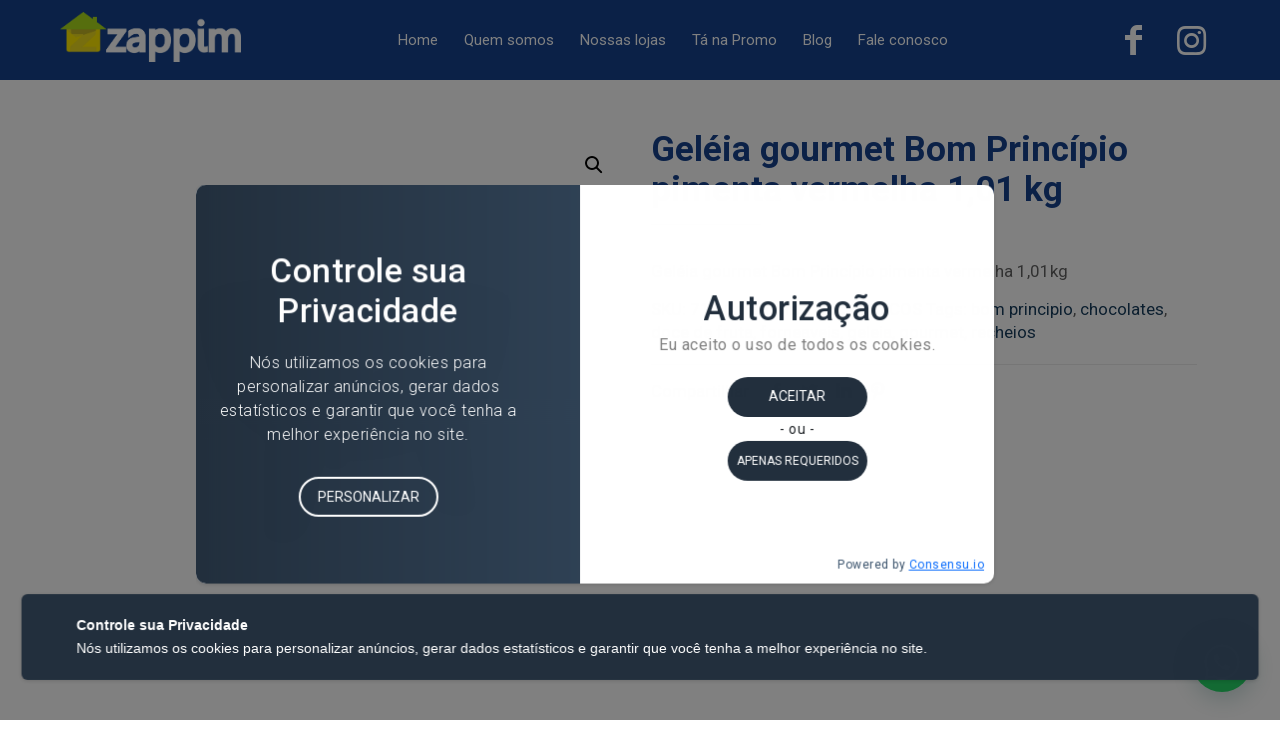

--- FILE ---
content_type: text/html; charset=UTF-8
request_url: https://zappim.com.br/produto/geleia-gourmet-bom-principio-pimenta-vermelha-101-kg/
body_size: 156533
content:
<!DOCTYPE html>
<html lang="pt-BR" class="no-js">

<head>

<meta charset="UTF-8" />
<meta name="description" content="A Zappim é uma loja de departamentos que está a mais de 10 anos transformando casas em lares funcionais e belos. Com projeto de expansão, sua rede de lojas franqueadas vem expandindo constantemente no Rio Grande do Sul."/>
<meta name="keywords" content="Loja de departamentos, Brinquedos, Decoração, Cozinha, Casa, Escolar, Ferramentas, Jardim,  Organizadores e Pet."/>
<meta property="og:image" content="https://zappim.com.br/wp-content/uploads/2022/01/favicon.png"/>
<link rel="alternate" hreflang="pt-BR" href="https://zappim.com.br/produto/geleia-gourmet-bom-principio-pimenta-vermelha-101-kg/"/>
<!-- Global site tag (gtag.js) - Google Analytics -->
<script async src="https://www.googletagmanager.com/gtag/js?id=G-SLXSSRE2QV"></script>
<script>
  window.dataLayer = window.dataLayer || [];
  function gtag(){dataLayer.push(arguments);}
  gtag('js', new Date());

  gtag('config', 'G-SLXSSRE2QV');
</script><title>Geléia gourmet Bom Princípio pimenta vermelha 1,01 kg &#8211; Zappim</title>
<meta name='robots' content='max-image-preview:large' />
<meta name="format-detection" content="telephone=no">
<meta name="viewport" content="width=device-width, initial-scale=1, maximum-scale=1" />
<link rel="shortcut icon" href="https://zappim.com.br/wp-content/uploads/2022/01/favicon.png" type="image/x-icon" />
<script type='application/javascript'>console.log('PixelYourSite Free version 8.2.17');</script>
<link rel='dns-prefetch' href='//fonts.googleapis.com' />
<link rel="alternate" type="application/rss+xml" title="Feed para Zappim &raquo;" href="https://zappim.com.br/feed/" />
<link rel="alternate" type="application/rss+xml" title="Feed de comentários para Zappim &raquo;" href="https://zappim.com.br/comments/feed/" />
		<!-- This site uses the Google Analytics by MonsterInsights plugin v8.4.0 - Using Analytics tracking - https://www.monsterinsights.com/ -->
							<script src="//www.googletagmanager.com/gtag/js?id=G-5PP6KV5ZCR"  data-cfasync="false" data-wpfc-render="false" type="text/javascript" async></script>
			<script data-cfasync="false" data-wpfc-render="false" type="text/javascript">
				var mi_version = '8.4.0';
				var mi_track_user = true;
				var mi_no_track_reason = '';
				
								var disableStrs = [
										'ga-disable-G-5PP6KV5ZCR',
														];

				/* Function to detect opted out users */
				function __gtagTrackerIsOptedOut() {
					for ( var index = 0; index < disableStrs.length; index++ ) {
						if ( document.cookie.indexOf( disableStrs[ index ] + '=true' ) > -1 ) {
							return true;
						}
					}

					return false;
				}

				/* Disable tracking if the opt-out cookie exists. */
				if ( __gtagTrackerIsOptedOut() ) {
					for ( var index = 0; index < disableStrs.length; index++ ) {
						window[ disableStrs[ index ] ] = true;
					}
				}

				/* Opt-out function */
				function __gtagTrackerOptout() {
					for ( var index = 0; index < disableStrs.length; index++ ) {
						document.cookie = disableStrs[ index ] + '=true; expires=Thu, 31 Dec 2099 23:59:59 UTC; path=/';
						window[ disableStrs[ index ] ] = true;
					}
				}

				if ( 'undefined' === typeof gaOptout ) {
					function gaOptout() {
						__gtagTrackerOptout();
					}
				}
								window.dataLayer = window.dataLayer || [];

				window.MonsterInsightsDualTracker = {
					helpers: {},
					trackers: {},
				};
				if ( mi_track_user ) {
					function __gtagDataLayer() {
						dataLayer.push( arguments );
					}

					function __gtagTracker( type, name, parameters ) {
						if (!parameters) {
							parameters = {};
						}

						if (parameters.send_to) {
							__gtagDataLayer.apply( null, arguments );
							return;
						}

						if ( type === 'event' ) {
															parameters.send_to = monsterinsights_frontend.v4_id;
								var hookName = name;
								if ( typeof parameters[ 'event_category' ] !== 'undefined' ) {
									hookName = parameters[ 'event_category' ] + ':' + name;
								}

								if ( typeof MonsterInsightsDualTracker.trackers[ hookName ] !== 'undefined' ) {
									MonsterInsightsDualTracker.trackers[ hookName ]( parameters );
								} else {
									__gtagDataLayer( 'event', name, parameters );
								}
							
													} else {
							__gtagDataLayer.apply( null, arguments );
						}
					}
					__gtagTracker( 'js', new Date() );
					__gtagTracker( 'set', {
						'developer_id.dZGIzZG' : true,
											} );
										__gtagTracker( 'config', 'G-5PP6KV5ZCR', {"forceSSL":"true","link_attribution":"true"} );
															window.gtag = __gtagTracker;											(function () {
							/* https://developers.google.com/analytics/devguides/collection/analyticsjs/ */
							/* ga and __gaTracker compatibility shim. */
							var noopfn = function () {
								return null;
							};
							var newtracker = function () {
								return new Tracker();
							};
							var Tracker = function () {
								return null;
							};
							var p = Tracker.prototype;
							p.get = noopfn;
							p.set = noopfn;
							p.send = function (){
								var args = Array.prototype.slice.call(arguments);
								args.unshift( 'send' );
								__gaTracker.apply(null, args);
							};
							var __gaTracker = function () {
								var len = arguments.length;
								if ( len === 0 ) {
									return;
								}
								var f = arguments[len - 1];
								if ( typeof f !== 'object' || f === null || typeof f.hitCallback !== 'function' ) {
									if ( 'send' === arguments[0] ) {
										var hitConverted, hitObject = false, action;
										if ( 'event' === arguments[1] ) {
											if ( 'undefined' !== typeof arguments[3] ) {
												hitObject = {
													'eventAction': arguments[3],
													'eventCategory': arguments[2],
													'eventLabel': arguments[4],
													'value': arguments[5] ? arguments[5] : 1,
												}
											}
										}
										if ( 'pageview' === arguments[1] ) {
											if ( 'undefined' !== typeof arguments[2] ) {
												hitObject = {
													'eventAction': 'page_view',
													'page_path' : arguments[2],
												}
											}
										}
										if ( typeof arguments[2] === 'object' ) {
											hitObject = arguments[2];
										}
										if ( typeof arguments[5] === 'object' ) {
											Object.assign( hitObject, arguments[5] );
										}
										if ( 'undefined' !== typeof arguments[1].hitType ) {
											hitObject = arguments[1];
											if ( 'pageview' === hitObject.hitType ) {
												hitObject.eventAction = 'page_view';
											}
										}
										if ( hitObject ) {
											action = 'timing' === arguments[1].hitType ? 'timing_complete' : hitObject.eventAction;
											hitConverted = mapArgs( hitObject );
											__gtagTracker( 'event', action, hitConverted );
										}
									}
									return;
								}

								function mapArgs( args ) {
									var arg, hit = {};
									var gaMap = {
										'eventCategory': 'event_category',
										'eventAction': 'event_action',
										'eventLabel': 'event_label',
										'eventValue': 'event_value',
										'nonInteraction': 'non_interaction',
										'timingCategory': 'event_category',
										'timingVar': 'name',
										'timingValue': 'value',
										'timingLabel': 'event_label',
										'page' : 'page_path',
										'location' : 'page_location',
										'title' : 'page_title',
									};
									for ( arg in args ) {
																				if ( ! ( ! args.hasOwnProperty(arg) || ! gaMap.hasOwnProperty(arg) ) ) {
											hit[gaMap[arg]] = args[arg];
										} else {
											hit[arg] = args[arg];
										}
									}
									return hit;
								}

								try {
									f.hitCallback();
								} catch ( ex ) {
								}
							};
							__gaTracker.create = newtracker;
							__gaTracker.getByName = newtracker;
							__gaTracker.getAll = function () {
								return [];
							};
							__gaTracker.remove = noopfn;
							__gaTracker.loaded = true;
							window['__gaTracker'] = __gaTracker;
						})();
									} else {
										console.log( "" );
					( function () {
							function __gtagTracker() {
								return null;
							}
							window['__gtagTracker'] = __gtagTracker;
							window['gtag'] = __gtagTracker;
					} )();
									}
			</script>
				<!-- / Google Analytics by MonsterInsights -->
		<script type="text/javascript">
/* <![CDATA[ */
window._wpemojiSettings = {"baseUrl":"https:\/\/s.w.org\/images\/core\/emoji\/14.0.0\/72x72\/","ext":".png","svgUrl":"https:\/\/s.w.org\/images\/core\/emoji\/14.0.0\/svg\/","svgExt":".svg","source":{"concatemoji":"https:\/\/zappim.com.br\/wp-includes\/js\/wp-emoji-release.min.js?ver=6.4.3"}};
/*! This file is auto-generated */
!function(i,n){var o,s,e;function c(e){try{var t={supportTests:e,timestamp:(new Date).valueOf()};sessionStorage.setItem(o,JSON.stringify(t))}catch(e){}}function p(e,t,n){e.clearRect(0,0,e.canvas.width,e.canvas.height),e.fillText(t,0,0);var t=new Uint32Array(e.getImageData(0,0,e.canvas.width,e.canvas.height).data),r=(e.clearRect(0,0,e.canvas.width,e.canvas.height),e.fillText(n,0,0),new Uint32Array(e.getImageData(0,0,e.canvas.width,e.canvas.height).data));return t.every(function(e,t){return e===r[t]})}function u(e,t,n){switch(t){case"flag":return n(e,"\ud83c\udff3\ufe0f\u200d\u26a7\ufe0f","\ud83c\udff3\ufe0f\u200b\u26a7\ufe0f")?!1:!n(e,"\ud83c\uddfa\ud83c\uddf3","\ud83c\uddfa\u200b\ud83c\uddf3")&&!n(e,"\ud83c\udff4\udb40\udc67\udb40\udc62\udb40\udc65\udb40\udc6e\udb40\udc67\udb40\udc7f","\ud83c\udff4\u200b\udb40\udc67\u200b\udb40\udc62\u200b\udb40\udc65\u200b\udb40\udc6e\u200b\udb40\udc67\u200b\udb40\udc7f");case"emoji":return!n(e,"\ud83e\udef1\ud83c\udffb\u200d\ud83e\udef2\ud83c\udfff","\ud83e\udef1\ud83c\udffb\u200b\ud83e\udef2\ud83c\udfff")}return!1}function f(e,t,n){var r="undefined"!=typeof WorkerGlobalScope&&self instanceof WorkerGlobalScope?new OffscreenCanvas(300,150):i.createElement("canvas"),a=r.getContext("2d",{willReadFrequently:!0}),o=(a.textBaseline="top",a.font="600 32px Arial",{});return e.forEach(function(e){o[e]=t(a,e,n)}),o}function t(e){var t=i.createElement("script");t.src=e,t.defer=!0,i.head.appendChild(t)}"undefined"!=typeof Promise&&(o="wpEmojiSettingsSupports",s=["flag","emoji"],n.supports={everything:!0,everythingExceptFlag:!0},e=new Promise(function(e){i.addEventListener("DOMContentLoaded",e,{once:!0})}),new Promise(function(t){var n=function(){try{var e=JSON.parse(sessionStorage.getItem(o));if("object"==typeof e&&"number"==typeof e.timestamp&&(new Date).valueOf()<e.timestamp+604800&&"object"==typeof e.supportTests)return e.supportTests}catch(e){}return null}();if(!n){if("undefined"!=typeof Worker&&"undefined"!=typeof OffscreenCanvas&&"undefined"!=typeof URL&&URL.createObjectURL&&"undefined"!=typeof Blob)try{var e="postMessage("+f.toString()+"("+[JSON.stringify(s),u.toString(),p.toString()].join(",")+"));",r=new Blob([e],{type:"text/javascript"}),a=new Worker(URL.createObjectURL(r),{name:"wpTestEmojiSupports"});return void(a.onmessage=function(e){c(n=e.data),a.terminate(),t(n)})}catch(e){}c(n=f(s,u,p))}t(n)}).then(function(e){for(var t in e)n.supports[t]=e[t],n.supports.everything=n.supports.everything&&n.supports[t],"flag"!==t&&(n.supports.everythingExceptFlag=n.supports.everythingExceptFlag&&n.supports[t]);n.supports.everythingExceptFlag=n.supports.everythingExceptFlag&&!n.supports.flag,n.DOMReady=!1,n.readyCallback=function(){n.DOMReady=!0}}).then(function(){return e}).then(function(){var e;n.supports.everything||(n.readyCallback(),(e=n.source||{}).concatemoji?t(e.concatemoji):e.wpemoji&&e.twemoji&&(t(e.twemoji),t(e.wpemoji)))}))}((window,document),window._wpemojiSettings);
/* ]]> */
</script>
<link rel='stylesheet' id='sbi_styles-css' href='https://zappim.com.br/wp-content/plugins/instagram-feed/css/sbi-styles.min.css?ver=6.0.4' type='text/css' media='all' />
<style id='wp-emoji-styles-inline-css' type='text/css'>

	img.wp-smiley, img.emoji {
		display: inline !important;
		border: none !important;
		box-shadow: none !important;
		height: 1em !important;
		width: 1em !important;
		margin: 0 0.07em !important;
		vertical-align: -0.1em !important;
		background: none !important;
		padding: 0 !important;
	}
</style>
<link rel='stylesheet' id='wp-block-library-css' href='https://zappim.com.br/wp-includes/css/dist/block-library/style.min.css?ver=6.4.3' type='text/css' media='all' />
<link rel='stylesheet' id='wc-blocks-vendors-style-css' href='https://zappim.com.br/wp-content/plugins/woocommerce/packages/woocommerce-blocks/build/wc-blocks-vendors-style.css?ver=6.9.0' type='text/css' media='all' />
<link rel='stylesheet' id='wc-blocks-style-css' href='https://zappim.com.br/wp-content/plugins/woocommerce/packages/woocommerce-blocks/build/wc-blocks-style.css?ver=6.9.0' type='text/css' media='all' />
<style id='classic-theme-styles-inline-css' type='text/css'>
/*! This file is auto-generated */
.wp-block-button__link{color:#fff;background-color:#32373c;border-radius:9999px;box-shadow:none;text-decoration:none;padding:calc(.667em + 2px) calc(1.333em + 2px);font-size:1.125em}.wp-block-file__button{background:#32373c;color:#fff;text-decoration:none}
</style>
<style id='global-styles-inline-css' type='text/css'>
body{--wp--preset--color--black: #000000;--wp--preset--color--cyan-bluish-gray: #abb8c3;--wp--preset--color--white: #ffffff;--wp--preset--color--pale-pink: #f78da7;--wp--preset--color--vivid-red: #cf2e2e;--wp--preset--color--luminous-vivid-orange: #ff6900;--wp--preset--color--luminous-vivid-amber: #fcb900;--wp--preset--color--light-green-cyan: #7bdcb5;--wp--preset--color--vivid-green-cyan: #00d084;--wp--preset--color--pale-cyan-blue: #8ed1fc;--wp--preset--color--vivid-cyan-blue: #0693e3;--wp--preset--color--vivid-purple: #9b51e0;--wp--preset--gradient--vivid-cyan-blue-to-vivid-purple: linear-gradient(135deg,rgba(6,147,227,1) 0%,rgb(155,81,224) 100%);--wp--preset--gradient--light-green-cyan-to-vivid-green-cyan: linear-gradient(135deg,rgb(122,220,180) 0%,rgb(0,208,130) 100%);--wp--preset--gradient--luminous-vivid-amber-to-luminous-vivid-orange: linear-gradient(135deg,rgba(252,185,0,1) 0%,rgba(255,105,0,1) 100%);--wp--preset--gradient--luminous-vivid-orange-to-vivid-red: linear-gradient(135deg,rgba(255,105,0,1) 0%,rgb(207,46,46) 100%);--wp--preset--gradient--very-light-gray-to-cyan-bluish-gray: linear-gradient(135deg,rgb(238,238,238) 0%,rgb(169,184,195) 100%);--wp--preset--gradient--cool-to-warm-spectrum: linear-gradient(135deg,rgb(74,234,220) 0%,rgb(151,120,209) 20%,rgb(207,42,186) 40%,rgb(238,44,130) 60%,rgb(251,105,98) 80%,rgb(254,248,76) 100%);--wp--preset--gradient--blush-light-purple: linear-gradient(135deg,rgb(255,206,236) 0%,rgb(152,150,240) 100%);--wp--preset--gradient--blush-bordeaux: linear-gradient(135deg,rgb(254,205,165) 0%,rgb(254,45,45) 50%,rgb(107,0,62) 100%);--wp--preset--gradient--luminous-dusk: linear-gradient(135deg,rgb(255,203,112) 0%,rgb(199,81,192) 50%,rgb(65,88,208) 100%);--wp--preset--gradient--pale-ocean: linear-gradient(135deg,rgb(255,245,203) 0%,rgb(182,227,212) 50%,rgb(51,167,181) 100%);--wp--preset--gradient--electric-grass: linear-gradient(135deg,rgb(202,248,128) 0%,rgb(113,206,126) 100%);--wp--preset--gradient--midnight: linear-gradient(135deg,rgb(2,3,129) 0%,rgb(40,116,252) 100%);--wp--preset--font-size--small: 13px;--wp--preset--font-size--medium: 20px;--wp--preset--font-size--large: 36px;--wp--preset--font-size--x-large: 42px;--wp--preset--spacing--20: 0.44rem;--wp--preset--spacing--30: 0.67rem;--wp--preset--spacing--40: 1rem;--wp--preset--spacing--50: 1.5rem;--wp--preset--spacing--60: 2.25rem;--wp--preset--spacing--70: 3.38rem;--wp--preset--spacing--80: 5.06rem;--wp--preset--shadow--natural: 6px 6px 9px rgba(0, 0, 0, 0.2);--wp--preset--shadow--deep: 12px 12px 50px rgba(0, 0, 0, 0.4);--wp--preset--shadow--sharp: 6px 6px 0px rgba(0, 0, 0, 0.2);--wp--preset--shadow--outlined: 6px 6px 0px -3px rgba(255, 255, 255, 1), 6px 6px rgba(0, 0, 0, 1);--wp--preset--shadow--crisp: 6px 6px 0px rgba(0, 0, 0, 1);}:where(.is-layout-flex){gap: 0.5em;}:where(.is-layout-grid){gap: 0.5em;}body .is-layout-flow > .alignleft{float: left;margin-inline-start: 0;margin-inline-end: 2em;}body .is-layout-flow > .alignright{float: right;margin-inline-start: 2em;margin-inline-end: 0;}body .is-layout-flow > .aligncenter{margin-left: auto !important;margin-right: auto !important;}body .is-layout-constrained > .alignleft{float: left;margin-inline-start: 0;margin-inline-end: 2em;}body .is-layout-constrained > .alignright{float: right;margin-inline-start: 2em;margin-inline-end: 0;}body .is-layout-constrained > .aligncenter{margin-left: auto !important;margin-right: auto !important;}body .is-layout-constrained > :where(:not(.alignleft):not(.alignright):not(.alignfull)){max-width: var(--wp--style--global--content-size);margin-left: auto !important;margin-right: auto !important;}body .is-layout-constrained > .alignwide{max-width: var(--wp--style--global--wide-size);}body .is-layout-flex{display: flex;}body .is-layout-flex{flex-wrap: wrap;align-items: center;}body .is-layout-flex > *{margin: 0;}body .is-layout-grid{display: grid;}body .is-layout-grid > *{margin: 0;}:where(.wp-block-columns.is-layout-flex){gap: 2em;}:where(.wp-block-columns.is-layout-grid){gap: 2em;}:where(.wp-block-post-template.is-layout-flex){gap: 1.25em;}:where(.wp-block-post-template.is-layout-grid){gap: 1.25em;}.has-black-color{color: var(--wp--preset--color--black) !important;}.has-cyan-bluish-gray-color{color: var(--wp--preset--color--cyan-bluish-gray) !important;}.has-white-color{color: var(--wp--preset--color--white) !important;}.has-pale-pink-color{color: var(--wp--preset--color--pale-pink) !important;}.has-vivid-red-color{color: var(--wp--preset--color--vivid-red) !important;}.has-luminous-vivid-orange-color{color: var(--wp--preset--color--luminous-vivid-orange) !important;}.has-luminous-vivid-amber-color{color: var(--wp--preset--color--luminous-vivid-amber) !important;}.has-light-green-cyan-color{color: var(--wp--preset--color--light-green-cyan) !important;}.has-vivid-green-cyan-color{color: var(--wp--preset--color--vivid-green-cyan) !important;}.has-pale-cyan-blue-color{color: var(--wp--preset--color--pale-cyan-blue) !important;}.has-vivid-cyan-blue-color{color: var(--wp--preset--color--vivid-cyan-blue) !important;}.has-vivid-purple-color{color: var(--wp--preset--color--vivid-purple) !important;}.has-black-background-color{background-color: var(--wp--preset--color--black) !important;}.has-cyan-bluish-gray-background-color{background-color: var(--wp--preset--color--cyan-bluish-gray) !important;}.has-white-background-color{background-color: var(--wp--preset--color--white) !important;}.has-pale-pink-background-color{background-color: var(--wp--preset--color--pale-pink) !important;}.has-vivid-red-background-color{background-color: var(--wp--preset--color--vivid-red) !important;}.has-luminous-vivid-orange-background-color{background-color: var(--wp--preset--color--luminous-vivid-orange) !important;}.has-luminous-vivid-amber-background-color{background-color: var(--wp--preset--color--luminous-vivid-amber) !important;}.has-light-green-cyan-background-color{background-color: var(--wp--preset--color--light-green-cyan) !important;}.has-vivid-green-cyan-background-color{background-color: var(--wp--preset--color--vivid-green-cyan) !important;}.has-pale-cyan-blue-background-color{background-color: var(--wp--preset--color--pale-cyan-blue) !important;}.has-vivid-cyan-blue-background-color{background-color: var(--wp--preset--color--vivid-cyan-blue) !important;}.has-vivid-purple-background-color{background-color: var(--wp--preset--color--vivid-purple) !important;}.has-black-border-color{border-color: var(--wp--preset--color--black) !important;}.has-cyan-bluish-gray-border-color{border-color: var(--wp--preset--color--cyan-bluish-gray) !important;}.has-white-border-color{border-color: var(--wp--preset--color--white) !important;}.has-pale-pink-border-color{border-color: var(--wp--preset--color--pale-pink) !important;}.has-vivid-red-border-color{border-color: var(--wp--preset--color--vivid-red) !important;}.has-luminous-vivid-orange-border-color{border-color: var(--wp--preset--color--luminous-vivid-orange) !important;}.has-luminous-vivid-amber-border-color{border-color: var(--wp--preset--color--luminous-vivid-amber) !important;}.has-light-green-cyan-border-color{border-color: var(--wp--preset--color--light-green-cyan) !important;}.has-vivid-green-cyan-border-color{border-color: var(--wp--preset--color--vivid-green-cyan) !important;}.has-pale-cyan-blue-border-color{border-color: var(--wp--preset--color--pale-cyan-blue) !important;}.has-vivid-cyan-blue-border-color{border-color: var(--wp--preset--color--vivid-cyan-blue) !important;}.has-vivid-purple-border-color{border-color: var(--wp--preset--color--vivid-purple) !important;}.has-vivid-cyan-blue-to-vivid-purple-gradient-background{background: var(--wp--preset--gradient--vivid-cyan-blue-to-vivid-purple) !important;}.has-light-green-cyan-to-vivid-green-cyan-gradient-background{background: var(--wp--preset--gradient--light-green-cyan-to-vivid-green-cyan) !important;}.has-luminous-vivid-amber-to-luminous-vivid-orange-gradient-background{background: var(--wp--preset--gradient--luminous-vivid-amber-to-luminous-vivid-orange) !important;}.has-luminous-vivid-orange-to-vivid-red-gradient-background{background: var(--wp--preset--gradient--luminous-vivid-orange-to-vivid-red) !important;}.has-very-light-gray-to-cyan-bluish-gray-gradient-background{background: var(--wp--preset--gradient--very-light-gray-to-cyan-bluish-gray) !important;}.has-cool-to-warm-spectrum-gradient-background{background: var(--wp--preset--gradient--cool-to-warm-spectrum) !important;}.has-blush-light-purple-gradient-background{background: var(--wp--preset--gradient--blush-light-purple) !important;}.has-blush-bordeaux-gradient-background{background: var(--wp--preset--gradient--blush-bordeaux) !important;}.has-luminous-dusk-gradient-background{background: var(--wp--preset--gradient--luminous-dusk) !important;}.has-pale-ocean-gradient-background{background: var(--wp--preset--gradient--pale-ocean) !important;}.has-electric-grass-gradient-background{background: var(--wp--preset--gradient--electric-grass) !important;}.has-midnight-gradient-background{background: var(--wp--preset--gradient--midnight) !important;}.has-small-font-size{font-size: var(--wp--preset--font-size--small) !important;}.has-medium-font-size{font-size: var(--wp--preset--font-size--medium) !important;}.has-large-font-size{font-size: var(--wp--preset--font-size--large) !important;}.has-x-large-font-size{font-size: var(--wp--preset--font-size--x-large) !important;}
.wp-block-navigation a:where(:not(.wp-element-button)){color: inherit;}
:where(.wp-block-post-template.is-layout-flex){gap: 1.25em;}:where(.wp-block-post-template.is-layout-grid){gap: 1.25em;}
:where(.wp-block-columns.is-layout-flex){gap: 2em;}:where(.wp-block-columns.is-layout-grid){gap: 2em;}
.wp-block-pullquote{font-size: 1.5em;line-height: 1.6;}
</style>
<link rel='stylesheet' id='contact-form-7-css' href='https://zappim.com.br/wp-content/plugins/contact-form-7/includes/css/styles.css?ver=5.5.6' type='text/css' media='all' />
<link rel='stylesheet' id='photoswipe-css' href='https://zappim.com.br/wp-content/plugins/woocommerce/assets/css/photoswipe/photoswipe.min.css?ver=6.3.1' type='text/css' media='all' />
<link rel='stylesheet' id='photoswipe-default-skin-css' href='https://zappim.com.br/wp-content/plugins/woocommerce/assets/css/photoswipe/default-skin/default-skin.min.css?ver=6.3.1' type='text/css' media='all' />
<link rel='stylesheet' id='woocommerce-layout-css' href='https://zappim.com.br/wp-content/plugins/woocommerce/assets/css/woocommerce-layout.css?ver=6.3.1' type='text/css' media='all' />
<link rel='stylesheet' id='woocommerce-smallscreen-css' href='https://zappim.com.br/wp-content/plugins/woocommerce/assets/css/woocommerce-smallscreen.css?ver=6.3.1' type='text/css' media='only screen and (max-width: 768px)' />
<link rel='stylesheet' id='woocommerce-general-css' href='https://zappim.com.br/wp-content/plugins/woocommerce/assets/css/woocommerce.css?ver=6.3.1' type='text/css' media='all' />
<style id='woocommerce-inline-inline-css' type='text/css'>
.woocommerce form .form-row .required { visibility: visible; }
</style>
<link rel='stylesheet' id='xoo-wsc-css' href='https://zappim.com.br/wp-content/plugins/side-cart-woocommerce/public/css/xoo-wsc-public.css?ver=2.1' type='text/css' media='all' />
<style id='xoo-wsc-inline-css' type='text/css'>

			.xoo-wsc-ctxt{
				font-size: 20px;
			}

			.xoo-wsc-container{
				width: 300px;
			}
			.xoo-wsc-body{
				font-size: 14px;
			}
			.xoo-wsc-img-col{
				width: 35%;
			}
			.xoo-wsc-sum-col{
				width: 60%;
			}
			.xoo-wsc-basket{
				background-color: #ffffff;
				bottom: 12px;
				position: fixed;
			}
			
			.xoo-wsc-bki{
				color: #000000;
				font-size: 35px;
			}
			.xoo-wsc-items-count{
				background-color: #cc0086;
				color: #ffffff;
			}
			.xoo-wsc-footer a.button{
				margin: 4px 0;
			}
		.xoo-wsc-footer{
				position: absolute;
			}
			.xoo-wsc-container{
				top: 0;
				bottom: 0;
			}
				.xoo-wsc-basket{
					right: 0;
				}
				.xoo-wsc-basket, .xoo-wsc-container{
					transition-property: right;
				}
				.xoo-wsc-items-count{
					left: -15px;
				}
				.xoo-wsc-container{
					right: -300px;
				}
				.xoo-wsc-modal.xoo-wsc-active .xoo-wsc-basket{
					right: 300px;
				}
				.xoo-wsc-modal.xoo-wsc-active .xoo-wsc-container{
					right: 0;
				}
			
</style>
<link rel='stylesheet' id='dgwt-wcas-style-css' href='https://zappim.com.br/wp-content/plugins/ajax-search-for-woocommerce/assets/css/style.min.css?ver=1.17.0' type='text/css' media='all' />
<link rel='stylesheet' id='style-css' href='https://zappim.com.br/wp-content/themes/betheme/style.css?ver=23.0' type='text/css' media='all' />
<link rel='stylesheet' id='mfn-base-css' href='https://zappim.com.br/wp-content/themes/betheme/css/base.css?ver=23.0' type='text/css' media='all' />
<link rel='stylesheet' id='mfn-layout-css' href='https://zappim.com.br/wp-content/themes/betheme/css/layout.css?ver=23.0' type='text/css' media='all' />
<link rel='stylesheet' id='mfn-shortcodes-css' href='https://zappim.com.br/wp-content/themes/betheme/css/shortcodes.css?ver=23.0' type='text/css' media='all' />
<link rel='stylesheet' id='mfn-animations-css' href='https://zappim.com.br/wp-content/themes/betheme/assets/animations/animations.min.css?ver=23.0' type='text/css' media='all' />
<link rel='stylesheet' id='mfn-font-awesome-css' href='https://zappim.com.br/wp-content/themes/betheme/fonts/fontawesome/fontawesome.css?ver=23.0' type='text/css' media='all' />
<link rel='stylesheet' id='mfn-jquery-ui-css' href='https://zappim.com.br/wp-content/themes/betheme/assets/ui/jquery.ui.all.css?ver=23.0' type='text/css' media='all' />
<link rel='stylesheet' id='mfn-jplayer-css' href='https://zappim.com.br/wp-content/themes/betheme/assets/jplayer/css/jplayer.blue.monday.css?ver=23.0' type='text/css' media='all' />
<link rel='stylesheet' id='mfn-responsive-css' href='https://zappim.com.br/wp-content/themes/betheme/css/responsive.css?ver=23.0' type='text/css' media='all' />
<link rel='stylesheet' id='mfn-fonts-css' href='https://fonts.googleapis.com/css?family=Roboto%3A1%2C300%2C400%2C400italic%2C500%2C600%2C700%2C700italic%7CRaleway%3A1%2C300%2C400%2C400italic%2C500%2C600%2C700%2C700italic%7CPoppins%3A1%2C300%2C400%2C400italic%2C500%2C600%2C700%2C700italic&#038;display=swap&#038;ver=6.4.3' type='text/css' media='all' />
<link rel='stylesheet' id='mfn-font-button-css' href='https://fonts.googleapis.com/css?family=Roboto%3A400%2C700&#038;display=swap&#038;ver=6.4.3' type='text/css' media='all' />
<link rel='stylesheet' id='mfn-woo-css' href='https://zappim.com.br/wp-content/themes/betheme/css/woocommerce.css?ver=23.0' type='text/css' media='all' />
<link rel='stylesheet' id='joinchat-css' href='https://zappim.com.br/wp-content/plugins/creame-whatsapp-me/public/css/joinchat.min.css?ver=4.3.2' type='text/css' media='all' />
<style id='joinchat-inline-css' type='text/css'>
.joinchat{ --red:37; --green:211; --blue:102; }
</style>
<link rel='stylesheet' id='mfn-hb-css' href='https://zappim.com.br/wp-content/plugins/mfn-header-builder/functions/assets/style.css?ver=6.4.3' type='text/css' media='all' />
<style id='mfn-hb-inline-css' type='text/css'>
.mhb-view.desktop{background-color:#15428d}.mhb-view.desktop .first-row{background-color:rgba(255,255,255,0)}.mhb-view.desktop .first-row .mhb-row-wrapper{min-height:80px}.mhb-view.desktop .first-row .overflow.mhb-item-inner{height:80px}.mhb-view.desktop .first-row .mhb-menu .menu > li > a > span{line-height:60px}.mhb-view.desktop .first-row .mhb-image img{max-height:80px}.mhb-view.desktop.sticky{background-color:#15428d}.mhb-view.desktop.sticky .first-row{background-color:rgba(255,255,255,0)}.mhb-view.desktop.sticky .first-row .mhb-row-wrapper{min-height:50px}.mhb-view.desktop.sticky .first-row .overflow.mhb-item-inner{height:50px}.mhb-view.desktop.sticky .first-row .mhb-menu .menu > li > a > span{line-height:30px}.mhb-view.desktop.sticky .first-row .mhb-image img{max-height:50px}.mhb-view.mobile{background-color:#15428d}.mhb-view.mobile .first-row{background-color:rgba(255,255,255,0)}.mhb-view.mobile .first-row .mhb-row-wrapper{min-height:80px}.mhb-view.mobile .first-row .overflow.mhb-item-inner{height:80px}.mhb-view.mobile .first-row .mhb-menu .menu > li > a > span{line-height:60px}.mhb-view.mobile .first-row .mhb-image img{max-height:80px}.mhb-view.mobile .second-row{background-color:rgba(255,255,255,0)}.mhb-view.mobile .second-row .mhb-row-wrapper{min-height:50px}.mhb-view.mobile .second-row .overflow.mhb-item-inner{height:50px}.mhb-view.mobile .second-row .mhb-menu .menu > li > a > span{line-height:30px}.mhb-view.mobile .second-row .mhb-image img{max-height:50px}.mhb-view.mobile.sticky{background-color:#15428d}.mhb-view.mobile.sticky .first-row{background-color:rgba(255,255,255,0)}.mhb-view.mobile.sticky .first-row .mhb-row-wrapper{min-height:50px}.mhb-view.mobile.sticky .first-row .overflow.mhb-item-inner{height:50px}.mhb-view.mobile.sticky .first-row .mhb-menu .menu > li > a > span{line-height:30px}.mhb-view.mobile.sticky .first-row .mhb-image img{max-height:50px}.mhb-view.mobile.sticky .second-row{background-color:rgba(255,255,255,0)}.mhb-view.mobile.sticky .second-row .mhb-row-wrapper{min-height:50px}.mhb-view.mobile.sticky .second-row .overflow.mhb-item-inner{height:50px}.mhb-view.mobile.sticky .second-row .mhb-menu .menu > li > a > span{line-height:30px}.mhb-view.mobile.sticky .second-row .mhb-image img{max-height:50px}.mhb-custom-Z2wEGKfRy .menu > li > a{color:#ffffff}.mhb-custom-Z2wEGKfRy .menu > li.current-menu-item > a, .mhb-custom-Z2wEGKfRy .menu > li.current-menu-ancestor > a, .mhb-custom-Z2wEGKfRy .menu > li.current-page-item > a, .mhb-custom-Z2wEGKfRy .menu > li.current-page-ancestor > a{color:#ffed00}.mhb-custom-Z2wEGKfRy .menu > li > a:hover{color:#ffed00}.mhb-custom-Z2wEGKfRy .menu li ul{background-color:#f2f2f2}.mhb-custom-Z2wEGKfRy .menu li ul li a{color:#333333}.mhb-custom-Z2wEGKfRy .menu li ul li.current-menu-item > a, .mhb-custom-Z2wEGKfRy .menu li ul li.current-menu-ancestor > a, .mhb-custom-Z2wEGKfRy .menu li ul li.current-page-item > a, .mhb-custom-Z2wEGKfRy .menu li ul li.current-page-ancestor > a{color:#0095eb}.mhb-custom-Z2wEGKfRy .menu li ul li a:hover{color:#0095eb}.mhb-custom-Z2wEGKfRy .menu > li > a{font-weight:400}.mhb-custom-Z2wEGKfRy .menu > li > a{font-family:"Roboto"}.mhb-custom-Z2wEGKfRy .menu > li > a{font-size:15px}.mhb-custom-k7dfBnmY3 a{color:#ffffff}.mhb-custom-k7dfBnmY3 a:hover{color:#ffed00}.mhb-custom-rJaBBUESC a{color:#ffffff}.mhb-custom-rJaBBUESC a:hover{color:#ffed00}.mhb-custom-Xx_6R1EoM .action_button{color:#15428d}.mhb-custom-Xx_6R1EoM .action_button{background-color:#ffed00}.mhb-custom-Xx_6R1EoM .action_button:hover{color:#ffffff}.mhb-custom-Xx_6R1EoM .action_button:hover{background-color:#a4ca01}.mhb-custom-Xx_6R1EoM .action_button:after{display:none}.mhb-custom-EQa64VX7ww .menu > li > a{color:#ffffff}.mhb-custom-EQa64VX7ww .menu > li.current-menu-item > a, .mhb-custom-EQa64VX7ww .menu > li.current-menu-ancestor > a, .mhb-custom-EQa64VX7ww .menu > li.current-page-item > a, .mhb-custom-EQa64VX7ww .menu > li.current-page-ancestor > a{color:#ffed00}.mhb-custom-EQa64VX7ww .menu > li > a:hover{color:#ffed00}.mhb-custom-EQa64VX7ww .menu li ul{background-color:#f2f2f2}.mhb-custom-EQa64VX7ww .menu li ul li a{color:#333333}.mhb-custom-EQa64VX7ww .menu li ul li.current-menu-item > a, .mhb-custom-EQa64VX7ww .menu li ul li.current-menu-ancestor > a, .mhb-custom-EQa64VX7ww .menu li ul li.current-page-item > a, .mhb-custom-EQa64VX7ww .menu li ul li.current-page-ancestor > a{color:#0095eb}.mhb-custom-EQa64VX7ww .menu li ul li a:hover{color:#0095eb}.mhb-custom-EQa64VX7ww .menu > li > a{font-weight:400}.mhb-custom-EQa64VX7ww .menu > li > a{font-family:"Roboto"}.mhb-custom-EQa64VX7ww .menu > li > a{font-size:15px}.mhb-custom-OUkd67LYcR a{color:#ffffff}.mhb-custom-OUkd67LYcR a:hover{color:#ffed00}.mhb-custom-4lMTcgxd31 a{color:#ffffff}.mhb-custom-4lMTcgxd31 a:hover{color:#ffed00}.mhb-custom-D2gkQ1E8au .action_button{color:#15428d}.mhb-custom-D2gkQ1E8au .action_button{background-color:#ffed00}.mhb-custom-D2gkQ1E8au .action_button:hover{color:#ffffff}.mhb-custom-D2gkQ1E8au .action_button:hover{background-color:#a4ca01}.mhb-custom-D2gkQ1E8au .action_button:after{display:none}.mhb-custom-hzKbCc0bs5 .menu > li > a{color:#ffffff}.mhb-custom-hzKbCc0bs5 .menu > li.current-menu-item > a, .mhb-custom-hzKbCc0bs5 .menu > li.current-menu-ancestor > a, .mhb-custom-hzKbCc0bs5 .menu > li.current-page-item > a, .mhb-custom-hzKbCc0bs5 .menu > li.current-page-ancestor > a{color:#ffed00}.mhb-custom-hzKbCc0bs5 .menu > li > a:hover{color:#ffed00}.mhb-custom-hzKbCc0bs5 .menu li ul{background-color:#f2f2f2}.mhb-custom-hzKbCc0bs5 .menu li ul li a{color:#333333}.mhb-custom-hzKbCc0bs5 .menu li ul li.current-menu-item > a, .mhb-custom-hzKbCc0bs5 .menu li ul li.current-menu-ancestor > a, .mhb-custom-hzKbCc0bs5 .menu li ul li.current-page-item > a, .mhb-custom-hzKbCc0bs5 .menu li ul li.current-page-ancestor > a{color:#0095eb}.mhb-custom-hzKbCc0bs5 .menu li ul li a:hover{color:#0095eb}.mhb-custom-hzKbCc0bs5 .menu > li > a{font-weight:400}.mhb-custom-hzKbCc0bs5 .menu > li > a{font-family:"Roboto"}.mhb-custom-hzKbCc0bs5 .menu > li > a{font-size:15px}.mhb-custom-Bh8euM06gX .action_button{color:#15428d}.mhb-custom-Bh8euM06gX .action_button{background-color:#ffed00}.mhb-custom-Bh8euM06gX .action_button:hover{color:#ffffff}.mhb-custom-Bh8euM06gX .action_button:hover{background-color:#a4ca01}.mhb-custom-Bh8euM06gX .action_button:after{display:none}.mhb-custom-ZH5-R_mRjC .menu > li > a{color:#ffffff}.mhb-custom-ZH5-R_mRjC .menu > li.current-menu-item > a, .mhb-custom-ZH5-R_mRjC .menu > li.current-menu-ancestor > a, .mhb-custom-ZH5-R_mRjC .menu > li.current-page-item > a, .mhb-custom-ZH5-R_mRjC .menu > li.current-page-ancestor > a{color:#ffed00}.mhb-custom-ZH5-R_mRjC .menu > li > a:hover{color:#ffed00}.mhb-custom-ZH5-R_mRjC .menu li ul{background-color:#f2f2f2}.mhb-custom-ZH5-R_mRjC .menu li ul li a{color:#333333}.mhb-custom-ZH5-R_mRjC .menu li ul li.current-menu-item > a, .mhb-custom-ZH5-R_mRjC .menu li ul li.current-menu-ancestor > a, .mhb-custom-ZH5-R_mRjC .menu li ul li.current-page-item > a, .mhb-custom-ZH5-R_mRjC .menu li ul li.current-page-ancestor > a{color:#0095eb}.mhb-custom-ZH5-R_mRjC .menu li ul li a:hover{color:#0095eb}.mhb-custom-ZH5-R_mRjC .menu > li > a{font-weight:400}.mhb-custom-ZH5-R_mRjC .menu > li > a{font-family:"Roboto"}.mhb-custom-ZH5-R_mRjC .menu > li > a{font-size:15px}.mhb-custom-5k5gQ7Fd8I .action_button{color:#15428d}.mhb-custom-5k5gQ7Fd8I .action_button{background-color:#ffed00}.mhb-custom-5k5gQ7Fd8I .action_button:hover{color:#ffffff}.mhb-custom-5k5gQ7Fd8I .action_button:hover{background-color:#a4ca01}.mhb-custom-5k5gQ7Fd8I .action_button:after{display:none}
</style>
<link rel='stylesheet' id='mfn-hb-Roboto-400-css' href='https://fonts.googleapis.com/css?family=Roboto%3A400%2C400&#038;ver=6.4.3' type='text/css' media='all' />
<style id='mfn-dynamic-inline-css' type='text/css'>
html{background-color: #ffffff;}#Wrapper,#Content{background-color: #ffffff;}body:not(.template-slider) #Header{min-height: 150px;}body.header-below:not(.template-slider) #Header{padding-top: 150px;}#Footer .widgets_wrapper {padding: 40px 0 70px;}body, button, span.date_label, .timeline_items li h3 span, input[type="submit"], input[type="reset"], input[type="button"],input[type="text"], input[type="password"], input[type="tel"], input[type="email"], textarea, select, .offer_li .title h3 {font-family: "Roboto", Helvetica, Arial, sans-serif;}#menu > ul > li > a, a.action_button, #overlay-menu ul li a {font-family: "Raleway", Helvetica, Arial, sans-serif;}#Subheader .title {font-family: "Roboto", Helvetica, Arial, sans-serif;}h1, h2, h3, h4, .text-logo #logo {font-family: "Roboto", Helvetica, Arial, sans-serif;}h5, h6 {font-family: "Roboto", Helvetica, Arial, sans-serif;}blockquote {font-family: "Poppins", Helvetica, Arial, sans-serif;}.chart_box .chart .num, .counter .desc_wrapper .number-wrapper, .how_it_works .image .number,.pricing-box .plan-header .price, .quick_fact .number-wrapper, .woocommerce .product div.entry-summary .price {font-family: "Poppins", Helvetica, Arial, sans-serif;}body {font-size: 17px;line-height: 23px;font-weight: 400;letter-spacing: 0px;}.big {font-size: 17px;line-height: 30px;font-weight: 400;letter-spacing: 0px;}#menu > ul > li > a, a.action_button, #overlay-menu ul li a{font-size: 15px;font-weight: 500;letter-spacing: 0px;}#overlay-menu ul li a{line-height: 22.5px;}#Subheader .title {font-size: 50px;line-height: 60px;font-weight: 400;letter-spacing: 0px;}h1, .text-logo #logo {font-size: 36px;line-height: 35px;font-weight: 700;letter-spacing: 0px;}h2 {font-size: 29px;line-height: 33px;font-weight: 700;letter-spacing: 0px;}h3 {font-size: 26px;line-height: 30px;font-weight: 700;letter-spacing: 0px;}h4 {font-size: 22px;line-height: 26px;font-weight: 700;letter-spacing: 0px;}h5 {font-size: 18px;line-height: 26px;font-weight: 400;letter-spacing: 0px;}h6 {font-size: 14px;line-height: 18px;font-weight: 400;letter-spacing: 0px;}#Intro .intro-title {font-size: 70px;line-height: 70px;font-weight: 400;letter-spacing: 0px;}.with_aside .sidebar.columns {width: 23%;}.with_aside .sections_group {width: 77%;}.aside_both .sidebar.columns {width: 18%;}.aside_both .sidebar.sidebar-1{margin-left: -82%;}.aside_both .sections_group {width: 64%;margin-left: 18%;}@media only screen and (min-width:1240px){#Wrapper, .with_aside .content_wrapper {max-width: 1180px;}.section_wrapper, .container {max-width: 1160px;}.layout-boxed.header-boxed #Top_bar.is-sticky{max-width: 1180px;}}@media only screen and (max-width: 767px){.section_wrapper,.container,.four.columns .widget-area { max-width: 480px !important; }}.button-default .button, .button-flat .button, .button-round .button {background-color: #f7f7f7;color: #747474;}.button-stroke .button {border-color: #f7f7f7;color: #747474;}.button-stroke .button:hover{background-color: #f7f7f7;color: #fff;}.button-default .button_theme, .button-default button,.button-default input[type="button"], .button-default input[type="reset"], .button-default input[type="submit"],.button-flat .button_theme, .button-flat button,.button-flat input[type="button"], .button-flat input[type="reset"], .button-flat input[type="submit"],.button-round .button_theme, .button-round button,.button-round input[type="button"], .button-round input[type="reset"], .button-round input[type="submit"],.woocommerce #respond input#submit,.woocommerce a.button:not(.default),.woocommerce button.button,.woocommerce input.button,.woocommerce #respond input#submit:hover, .woocommerce a.button:hover, .woocommerce button.button:hover, .woocommerce input.button:hover{color: #ffffff;}.button-stroke .button_theme:hover,.button-stroke button:hover, .button-stroke input[type="submit"]:hover, .button-stroke input[type="reset"]:hover, .button-stroke input[type="button"]:hover,.button-stroke .woocommerce #respond input#submit:hover,.button-stroke .woocommerce a.button:not(.default):hover,.button-stroke .woocommerce button.button:hover,.button-stroke.woocommerce input.button:hover {color: #ffffff !important;}.button-stroke .button_theme:hover .button_icon i{color: #ffffff !important;}.button-default .single_add_to_cart_button, .button-flat .single_add_to_cart_button, .button-round .single_add_to_cart_button,.button-default .woocommerce .button:disabled, .button-flat .woocommerce .button:disabled, .button-round .woocommerce .button:disabled,.button-default .woocommerce .button.alt .button-flat .woocommerce .button.alt, .button-round .woocommerce .button.alt,.button-default a.remove, .button-flat a.remove, .button-round a.remove{color: #ffffff!important;}.action_button, .action_button:hover{background-color: #0089f7;color: #ffffff;}.button-stroke a.action_button{border-color: #0089f7;}.button-stroke a.action_button:hover{background-color: #0089f7!important;}.footer_button{color: #65666C!important;background-color:transparent;box-shadow:none!important;}.footer_button:after{display:none!important;}.button-custom .button,.button-custom .action_button,.button-custom .footer_button,.button-custom button,.button-custom input[type="button"],.button-custom input[type="reset"],.button-custom input[type="submit"],.button-custom .woocommerce #respond input#submit,.button-custom .woocommerce a.button,.button-custom .woocommerce button.button,.button-custom .woocommerce input.button{font-family: Roboto;font-size: 20px;line-height: 20px;font-weight: 700;letter-spacing: 0px;padding: 13px 23px 13px 23px;border-width: 0px;border-radius: 28px;}.button-custom .button{color: #154193;background-color: #ffed00;border-color: transparent;}.button-custom .button:hover{color: #ffffff;background-color: #aec90a;border-color: transparent;}.button-custom .button_theme,.button-custom button,.button-custom input[type="button"],.button-custom input[type="reset"],.button-custom input[type="submit"],.button-custom .woocommerce #respond input#submit,.button-custom .woocommerce a.button:not(.default),.button-custom .woocommerce button.button,.button-custom .woocommerce input.button{color: #154193;background-color: #ffed00;border-color: transparent;}.button-custom .button_theme:hover,.button-custom button:hover,.button-custom input[type="button"]:hover,.button-custom input[type="reset"]:hover,.button-custom input[type="submit"]:hover,.button-custom .woocommerce #respond input#submit:hover,.button-custom .woocommerce a.button:not(.default):hover,.button-custom .woocommerce button.button:hover,.button-custom .woocommerce input.button:hover{color: #ffffff;background-color: #aec90a;border-color: transparent;}.button-custom .action_button{color: #154193;background-color: #ffed00;border-color: transparent;}.button-custom .action_button:hover{color: #ffffff;background-color: #aec90a;border-color: transparent;}.button-custom .single_add_to_cart_button,.button-custom .woocommerce .button:disabled,.button-custom .woocommerce .button.alt,.button-custom a.remove{line-height: 20px!important;padding: 13px 23px 13px 23px!important;color: #154193!important;background-color: #ffed00!important;}.button-custom .single_add_to_cart_button:hover,.button-custom .woocommerce .button:disabled:hover,.button-custom .woocommerce .button.alt:hover,.button-custom a.remove:hover{color: #ffffff!important;background-color: #aec90a!important;}#Top_bar #logo,.header-fixed #Top_bar #logo,.header-plain #Top_bar #logo,.header-transparent #Top_bar #logo {height: 100px;line-height: 100px;padding: 20px 0;}.logo-overflow #Top_bar:not(.is-sticky) .logo {height: 140px;}#Top_bar .menu > li > a {padding: 40px 0;}.menu-highlight:not(.header-creative) #Top_bar .menu > li > a {margin: 45px 0;}.header-plain:not(.menu-highlight) #Top_bar .menu > li > a span:not(.description) {line-height: 140px;}.header-fixed #Top_bar .menu > li > a {padding: 55px 0;}#Top_bar .top_bar_right,.header-plain #Top_bar .top_bar_right {height: 140px;}#Top_bar .top_bar_right_wrapper {top: 50px;}.header-plain #Top_bar a#header_cart,.header-plain #Top_bar a#search_button,.header-plain #Top_bar .wpml-languages {line-height: 140px;}.header-plain #Top_bar a.action_button {line-height: 140px!important;}@media only screen and (max-width: 767px){#Top_bar a.responsive-menu-toggle {top: 60px;}.mobile-header-mini #Top_bar #logo{height:50px!important;line-height:50px!important;margin:5px 0;}}.twentytwenty-before-label::before{content:"Before"}.twentytwenty-after-label::before{content:"After"}input[type="date"],input[type="email"],input[type="number"],input[type="password"],input[type="search"],input[type="tel"],input[type="text"],input[type="url"],select,textarea,.woocommerce .quantity input.qty{border-width: 1;box-shadow:unset;resize:none;}input[type="date"],input[type="email"],input[type="number"],input[type="password"],input[type="search"],input[type="tel"],input[type="text"],input[type="url"],select,textarea,.woocommerce .quantity input.qty{border-radius:0px}#Side_slide{right:-250px;width:250px;}#Side_slide.left{left:-250px;}.blog-teaser li .desc-wrapper .desc{background-position-y:-1px;}@media only screen and ( max-width: 767px ){body:not(.template-slider) #Header{min-height: ;}#Subheader{padding: ;}}@media only screen and (min-width: 1240px){body:not(.header-simple) #Top_bar #menu{display:block!important}.tr-menu #Top_bar #menu{background:none!important}#Top_bar .menu > li > ul.mfn-megamenu{width:984px}#Top_bar .menu > li > ul.mfn-megamenu > li{float:left}#Top_bar .menu > li > ul.mfn-megamenu > li.mfn-megamenu-cols-1{width:100%}#Top_bar .menu > li > ul.mfn-megamenu > li.mfn-megamenu-cols-2{width:50%}#Top_bar .menu > li > ul.mfn-megamenu > li.mfn-megamenu-cols-3{width:33.33%}#Top_bar .menu > li > ul.mfn-megamenu > li.mfn-megamenu-cols-4{width:25%}#Top_bar .menu > li > ul.mfn-megamenu > li.mfn-megamenu-cols-5{width:20%}#Top_bar .menu > li > ul.mfn-megamenu > li.mfn-megamenu-cols-6{width:16.66%}#Top_bar .menu > li > ul.mfn-megamenu > li > ul{display:block!important;position:inherit;left:auto;top:auto;border-width:0 1px 0 0}#Top_bar .menu > li > ul.mfn-megamenu > li:last-child > ul{border:0}#Top_bar .menu > li > ul.mfn-megamenu > li > ul li{width:auto}#Top_bar .menu > li > ul.mfn-megamenu a.mfn-megamenu-title{text-transform:uppercase;font-weight:400;background:none}#Top_bar .menu > li > ul.mfn-megamenu a .menu-arrow{display:none}.menuo-right #Top_bar .menu > li > ul.mfn-megamenu{left:auto;right:0}.menuo-right #Top_bar .menu > li > ul.mfn-megamenu-bg{box-sizing:border-box}#Top_bar .menu > li > ul.mfn-megamenu-bg{padding:20px 166px 20px 20px;background-repeat:no-repeat;background-position:right bottom}.rtl #Top_bar .menu > li > ul.mfn-megamenu-bg{padding-left:166px;padding-right:20px;background-position:left bottom}#Top_bar .menu > li > ul.mfn-megamenu-bg > li{background:none}#Top_bar .menu > li > ul.mfn-megamenu-bg > li a{border:none}#Top_bar .menu > li > ul.mfn-megamenu-bg > li > ul{background:none!important;-webkit-box-shadow:0 0 0 0;-moz-box-shadow:0 0 0 0;box-shadow:0 0 0 0}.mm-vertical #Top_bar .container{position:relative;}.mm-vertical #Top_bar .top_bar_left{position:static;}.mm-vertical #Top_bar .menu > li ul{box-shadow:0 0 0 0 transparent!important;background-image:none;}.mm-vertical #Top_bar .menu > li > ul.mfn-megamenu{width:98%!important;margin:0 1%;padding:20px 0;}.mm-vertical.header-plain #Top_bar .menu > li > ul.mfn-megamenu{width:100%!important;margin:0;}.mm-vertical #Top_bar .menu > li > ul.mfn-megamenu > li{display:table-cell;float:none!important;width:10%;padding:0 15px;border-right:1px solid rgba(0, 0, 0, 0.05);}.mm-vertical #Top_bar .menu > li > ul.mfn-megamenu > li:last-child{border-right-width:0}.mm-vertical #Top_bar .menu > li > ul.mfn-megamenu > li.hide-border{border-right-width:0}.mm-vertical #Top_bar .menu > li > ul.mfn-megamenu > li a{border-bottom-width:0;padding:9px 15px;line-height:120%;}.mm-vertical #Top_bar .menu > li > ul.mfn-megamenu a.mfn-megamenu-title{font-weight:700;}.rtl .mm-vertical #Top_bar .menu > li > ul.mfn-megamenu > li:first-child{border-right-width:0}.rtl .mm-vertical #Top_bar .menu > li > ul.mfn-megamenu > li:last-child{border-right-width:1px}.header-plain:not(.menuo-right) #Header .top_bar_left{width:auto!important}.header-stack.header-center #Top_bar #menu{display:inline-block!important}.header-simple #Top_bar #menu{display:none;height:auto;width:300px;bottom:auto;top:100%;right:1px;position:absolute;margin:0}.header-simple #Header a.responsive-menu-toggle{display:block;right:10px}.header-simple #Top_bar #menu > ul{width:100%;float:left}.header-simple #Top_bar #menu ul li{width:100%;padding-bottom:0;border-right:0;position:relative}.header-simple #Top_bar #menu ul li a{padding:0 20px;margin:0;display:block;height:auto;line-height:normal;border:none}.header-simple #Top_bar #menu ul li a:after{display:none}.header-simple #Top_bar #menu ul li a span{border:none;line-height:44px;display:inline;padding:0}.header-simple #Top_bar #menu ul li.submenu .menu-toggle{display:block;position:absolute;right:0;top:0;width:44px;height:44px;line-height:44px;font-size:30px;font-weight:300;text-align:center;cursor:pointer;color:#444;opacity:0.33;}.header-simple #Top_bar #menu ul li.submenu .menu-toggle:after{content:"+"}.header-simple #Top_bar #menu ul li.hover > .menu-toggle:after{content:"-"}.header-simple #Top_bar #menu ul li.hover a{border-bottom:0}.header-simple #Top_bar #menu ul.mfn-megamenu li .menu-toggle{display:none}.header-simple #Top_bar #menu ul li ul{position:relative!important;left:0!important;top:0;padding:0;margin:0!important;width:auto!important;background-image:none}.header-simple #Top_bar #menu ul li ul li{width:100%!important;display:block;padding:0;}.header-simple #Top_bar #menu ul li ul li a{padding:0 20px 0 30px}.header-simple #Top_bar #menu ul li ul li a .menu-arrow{display:none}.header-simple #Top_bar #menu ul li ul li a span{padding:0}.header-simple #Top_bar #menu ul li ul li a span:after{display:none!important}.header-simple #Top_bar .menu > li > ul.mfn-megamenu a.mfn-megamenu-title{text-transform:uppercase;font-weight:400}.header-simple #Top_bar .menu > li > ul.mfn-megamenu > li > ul{display:block!important;position:inherit;left:auto;top:auto}.header-simple #Top_bar #menu ul li ul li ul{border-left:0!important;padding:0;top:0}.header-simple #Top_bar #menu ul li ul li ul li a{padding:0 20px 0 40px}.rtl.header-simple #Top_bar #menu{left:1px;right:auto}.rtl.header-simple #Top_bar a.responsive-menu-toggle{left:10px;right:auto}.rtl.header-simple #Top_bar #menu ul li.submenu .menu-toggle{left:0;right:auto}.rtl.header-simple #Top_bar #menu ul li ul{left:auto!important;right:0!important}.rtl.header-simple #Top_bar #menu ul li ul li a{padding:0 30px 0 20px}.rtl.header-simple #Top_bar #menu ul li ul li ul li a{padding:0 40px 0 20px}.menu-highlight #Top_bar .menu > li{margin:0 2px}.menu-highlight:not(.header-creative) #Top_bar .menu > li > a{margin:20px 0;padding:0;-webkit-border-radius:5px;border-radius:5px}.menu-highlight #Top_bar .menu > li > a:after{display:none}.menu-highlight #Top_bar .menu > li > a span:not(.description){line-height:50px}.menu-highlight #Top_bar .menu > li > a span.description{display:none}.menu-highlight.header-stack #Top_bar .menu > li > a{margin:10px 0!important}.menu-highlight.header-stack #Top_bar .menu > li > a span:not(.description){line-height:40px}.menu-highlight.header-transparent #Top_bar .menu > li > a{margin:5px 0}.menu-highlight.header-simple #Top_bar #menu ul li,.menu-highlight.header-creative #Top_bar #menu ul li{margin:0}.menu-highlight.header-simple #Top_bar #menu ul li > a,.menu-highlight.header-creative #Top_bar #menu ul li > a{-webkit-border-radius:0;border-radius:0}.menu-highlight:not(.header-fixed):not(.header-simple) #Top_bar.is-sticky .menu > li > a{margin:10px 0!important;padding:5px 0!important}.menu-highlight:not(.header-fixed):not(.header-simple) #Top_bar.is-sticky .menu > li > a span{line-height:30px!important}.header-modern.menu-highlight.menuo-right .menu_wrapper{margin-right:20px}.menu-line-below #Top_bar .menu > li > a:after{top:auto;bottom:-4px}.menu-line-below #Top_bar.is-sticky .menu > li > a:after{top:auto;bottom:-4px}.menu-line-below-80 #Top_bar:not(.is-sticky) .menu > li > a:after{height:4px;left:10%;top:50%;margin-top:20px;width:80%}.menu-line-below-80-1 #Top_bar:not(.is-sticky) .menu > li > a:after{height:1px;left:10%;top:50%;margin-top:20px;width:80%}.menu-link-color #Top_bar .menu > li > a:after{display:none!important}.menu-arrow-top #Top_bar .menu > li > a:after{background:none repeat scroll 0 0 rgba(0,0,0,0)!important;border-color:#ccc transparent transparent;border-style:solid;border-width:7px 7px 0;display:block;height:0;left:50%;margin-left:-7px;top:0!important;width:0}.menu-arrow-top #Top_bar.is-sticky .menu > li > a:after{top:0!important}.menu-arrow-bottom #Top_bar .menu > li > a:after{background:none!important;border-color:transparent transparent #ccc;border-style:solid;border-width:0 7px 7px;display:block;height:0;left:50%;margin-left:-7px;top:auto;bottom:0;width:0}.menu-arrow-bottom #Top_bar.is-sticky .menu > li > a:after{top:auto;bottom:0}.menuo-no-borders #Top_bar .menu > li > a span{border-width:0!important}.menuo-no-borders #Header_creative #Top_bar .menu > li > a span{border-bottom-width:0}.menuo-no-borders.header-plain #Top_bar a#header_cart,.menuo-no-borders.header-plain #Top_bar a#search_button,.menuo-no-borders.header-plain #Top_bar .wpml-languages,.menuo-no-borders.header-plain #Top_bar a.action_button{border-width:0}.menuo-right #Top_bar .menu_wrapper{float:right}.menuo-right.header-stack:not(.header-center) #Top_bar .menu_wrapper{margin-right:150px}body.header-creative{padding-left:50px}body.header-creative.header-open{padding-left:250px}body.error404,body.under-construction,body.template-blank{padding-left:0!important}.header-creative.footer-fixed #Footer,.header-creative.footer-sliding #Footer,.header-creative.footer-stick #Footer.is-sticky{box-sizing:border-box;padding-left:50px;}.header-open.footer-fixed #Footer,.header-open.footer-sliding #Footer,.header-creative.footer-stick #Footer.is-sticky{padding-left:250px;}.header-rtl.header-creative.footer-fixed #Footer,.header-rtl.header-creative.footer-sliding #Footer,.header-rtl.header-creative.footer-stick #Footer.is-sticky{padding-left:0;padding-right:50px;}.header-rtl.header-open.footer-fixed #Footer,.header-rtl.header-open.footer-sliding #Footer,.header-rtl.header-creative.footer-stick #Footer.is-sticky{padding-right:250px;}#Header_creative{background-color:#fff;position:fixed;width:250px;height:100%;left:-200px;top:0;z-index:9002;-webkit-box-shadow:2px 0 4px 2px rgba(0,0,0,.15);box-shadow:2px 0 4px 2px rgba(0,0,0,.15)}#Header_creative .container{width:100%}#Header_creative .creative-wrapper{opacity:0;margin-right:50px}#Header_creative a.creative-menu-toggle{display:block;width:34px;height:34px;line-height:34px;font-size:22px;text-align:center;position:absolute;top:10px;right:8px;border-radius:3px}.admin-bar #Header_creative a.creative-menu-toggle{top:42px}#Header_creative #Top_bar{position:static;width:100%}#Header_creative #Top_bar .top_bar_left{width:100%!important;float:none}#Header_creative #Top_bar .top_bar_right{width:100%!important;float:none;height:auto;margin-bottom:35px;text-align:center;padding:0 20px;top:0;-webkit-box-sizing:border-box;-moz-box-sizing:border-box;box-sizing:border-box}#Header_creative #Top_bar .top_bar_right:before{display:none}#Header_creative #Top_bar .top_bar_right_wrapper{top:0}#Header_creative #Top_bar .logo{float:none;text-align:center;margin:15px 0}#Header_creative #Top_bar #menu{background-color:transparent}#Header_creative #Top_bar .menu_wrapper{float:none;margin:0 0 30px}#Header_creative #Top_bar .menu > li{width:100%;float:none;position:relative}#Header_creative #Top_bar .menu > li > a{padding:0;text-align:center}#Header_creative #Top_bar .menu > li > a:after{display:none}#Header_creative #Top_bar .menu > li > a span{border-right:0;border-bottom-width:1px;line-height:38px}#Header_creative #Top_bar .menu li ul{left:100%;right:auto;top:0;box-shadow:2px 2px 2px 0 rgba(0,0,0,0.03);-webkit-box-shadow:2px 2px 2px 0 rgba(0,0,0,0.03)}#Header_creative #Top_bar .menu > li > ul.mfn-megamenu{margin:0;width:700px!important;}#Header_creative #Top_bar .menu > li > ul.mfn-megamenu > li > ul{left:0}#Header_creative #Top_bar .menu li ul li a{padding-top:9px;padding-bottom:8px}#Header_creative #Top_bar .menu li ul li ul{top:0}#Header_creative #Top_bar .menu > li > a span.description{display:block;font-size:13px;line-height:28px!important;clear:both}#Header_creative #Top_bar .search_wrapper{left:100%;top:auto;bottom:0}#Header_creative #Top_bar a#header_cart{display:inline-block;float:none;top:3px}#Header_creative #Top_bar a#search_button{display:inline-block;float:none;top:3px}#Header_creative #Top_bar .wpml-languages{display:inline-block;float:none;top:0}#Header_creative #Top_bar .wpml-languages.enabled:hover a.active{padding-bottom:11px}#Header_creative #Top_bar .action_button{display:inline-block;float:none;top:16px;margin:0}#Header_creative #Top_bar .banner_wrapper{display:block;text-align:center}#Header_creative #Top_bar .banner_wrapper img{max-width:100%;height:auto;display:inline-block}#Header_creative #Action_bar{display:none;position:absolute;bottom:0;top:auto;clear:both;padding:0 20px;box-sizing:border-box}#Header_creative #Action_bar .contact_details{text-align:center;margin-bottom:20px}#Header_creative #Action_bar .contact_details li{padding:0}#Header_creative #Action_bar .social{float:none;text-align:center;padding:5px 0 15px}#Header_creative #Action_bar .social li{margin-bottom:2px}#Header_creative #Action_bar .social-menu{float:none;text-align:center}#Header_creative #Action_bar .social-menu li{border-color:rgba(0,0,0,.1)}#Header_creative .social li a{color:rgba(0,0,0,.5)}#Header_creative .social li a:hover{color:#000}#Header_creative .creative-social{position:absolute;bottom:10px;right:0;width:50px}#Header_creative .creative-social li{display:block;float:none;width:100%;text-align:center;margin-bottom:5px}.header-creative .fixed-nav.fixed-nav-prev{margin-left:50px}.header-creative.header-open .fixed-nav.fixed-nav-prev{margin-left:250px}.menuo-last #Header_creative #Top_bar .menu li.last ul{top:auto;bottom:0}.header-open #Header_creative{left:0}.header-open #Header_creative .creative-wrapper{opacity:1;margin:0!important;}.header-open #Header_creative .creative-menu-toggle,.header-open #Header_creative .creative-social{display:none}.header-open #Header_creative #Action_bar{display:block}body.header-rtl.header-creative{padding-left:0;padding-right:50px}.header-rtl #Header_creative{left:auto;right:-200px}.header-rtl #Header_creative .creative-wrapper{margin-left:50px;margin-right:0}.header-rtl #Header_creative a.creative-menu-toggle{left:8px;right:auto}.header-rtl #Header_creative .creative-social{left:0;right:auto}.header-rtl #Footer #back_to_top.sticky{right:125px}.header-rtl #popup_contact{right:70px}.header-rtl #Header_creative #Top_bar .menu li ul{left:auto;right:100%}.header-rtl #Header_creative #Top_bar .search_wrapper{left:auto;right:100%;}.header-rtl .fixed-nav.fixed-nav-prev{margin-left:0!important}.header-rtl .fixed-nav.fixed-nav-next{margin-right:50px}body.header-rtl.header-creative.header-open{padding-left:0;padding-right:250px!important}.header-rtl.header-open #Header_creative{left:auto;right:0}.header-rtl.header-open #Footer #back_to_top.sticky{right:325px}.header-rtl.header-open #popup_contact{right:270px}.header-rtl.header-open .fixed-nav.fixed-nav-next{margin-right:250px}#Header_creative.active{left:-1px;}.header-rtl #Header_creative.active{left:auto;right:-1px;}#Header_creative.active .creative-wrapper{opacity:1;margin:0}.header-creative .vc_row[data-vc-full-width]{padding-left:50px}.header-creative.header-open .vc_row[data-vc-full-width]{padding-left:250px}.header-open .vc_parallax .vc_parallax-inner { left:auto; width: calc(100% - 250px); }.header-open.header-rtl .vc_parallax .vc_parallax-inner { left:0; right:auto; }#Header_creative.scroll{height:100%;overflow-y:auto}#Header_creative.scroll:not(.dropdown) .menu li ul{display:none!important}#Header_creative.scroll #Action_bar{position:static}#Header_creative.dropdown{outline:none}#Header_creative.dropdown #Top_bar .menu_wrapper{float:left}#Header_creative.dropdown #Top_bar #menu ul li{position:relative;float:left}#Header_creative.dropdown #Top_bar #menu ul li a:after{display:none}#Header_creative.dropdown #Top_bar #menu ul li a span{line-height:38px;padding:0}#Header_creative.dropdown #Top_bar #menu ul li.submenu .menu-toggle{display:block;position:absolute;right:0;top:0;width:38px;height:38px;line-height:38px;font-size:26px;font-weight:300;text-align:center;cursor:pointer;color:#444;opacity:0.33;}#Header_creative.dropdown #Top_bar #menu ul li.submenu .menu-toggle:after{content:"+"}#Header_creative.dropdown #Top_bar #menu ul li.hover > .menu-toggle:after{content:"-"}#Header_creative.dropdown #Top_bar #menu ul li.hover a{border-bottom:0}#Header_creative.dropdown #Top_bar #menu ul.mfn-megamenu li .menu-toggle{display:none}#Header_creative.dropdown #Top_bar #menu ul li ul{position:relative!important;left:0!important;top:0;padding:0;margin-left:0!important;width:auto!important;background-image:none}#Header_creative.dropdown #Top_bar #menu ul li ul li{width:100%!important}#Header_creative.dropdown #Top_bar #menu ul li ul li a{padding:0 10px;text-align:center}#Header_creative.dropdown #Top_bar #menu ul li ul li a .menu-arrow{display:none}#Header_creative.dropdown #Top_bar #menu ul li ul li a span{padding:0}#Header_creative.dropdown #Top_bar #menu ul li ul li a span:after{display:none!important}#Header_creative.dropdown #Top_bar .menu > li > ul.mfn-megamenu a.mfn-megamenu-title{text-transform:uppercase;font-weight:400}#Header_creative.dropdown #Top_bar .menu > li > ul.mfn-megamenu > li > ul{display:block!important;position:inherit;left:auto;top:auto}#Header_creative.dropdown #Top_bar #menu ul li ul li ul{border-left:0!important;padding:0;top:0}#Header_creative{transition: left .5s ease-in-out, right .5s ease-in-out;}#Header_creative .creative-wrapper{transition: opacity .5s ease-in-out, margin 0s ease-in-out .5s;}#Header_creative.active .creative-wrapper{transition: opacity .5s ease-in-out, margin 0s ease-in-out;}}@media only screen and (min-width: 1240px){#Top_bar.is-sticky{position:fixed!important;width:100%;left:0;top:-60px;height:60px;z-index:701;background:#fff;opacity:.97;-webkit-box-shadow:0 2px 5px 0 rgba(0,0,0,0.1);-moz-box-shadow:0 2px 5px 0 rgba(0,0,0,0.1);box-shadow:0 2px 5px 0 rgba(0,0,0,0.1)}.layout-boxed.header-boxed #Top_bar.is-sticky{max-width:1240px;left:50%;-webkit-transform:translateX(-50%);transform:translateX(-50%)}#Top_bar.is-sticky .top_bar_left,#Top_bar.is-sticky .top_bar_right,#Top_bar.is-sticky .top_bar_right:before{background:none;box-shadow:unset}#Top_bar.is-sticky .top_bar_right{top:-4px;height:auto;}#Top_bar.is-sticky .top_bar_right_wrapper{top:15px}.header-plain #Top_bar.is-sticky .top_bar_right_wrapper{top:0}#Top_bar.is-sticky .logo{width:auto;margin:0 30px 0 20px;padding:0}#Top_bar.is-sticky #logo,#Top_bar.is-sticky .custom-logo-link{padding:5px 0!important;height:50px!important;line-height:50px!important}.logo-no-sticky-padding #Top_bar.is-sticky #logo{height:60px!important;line-height:60px!important}#Top_bar.is-sticky #logo img.logo-main{display:none}#Top_bar.is-sticky #logo img.logo-sticky{display:inline;max-height:35px}.logo-sticky-width-auto #Top_bar.is-sticky #logo img.logo-sticky{width:auto}#Top_bar.is-sticky .menu_wrapper{clear:none}#Top_bar.is-sticky .menu_wrapper .menu > li > a{padding:15px 0}#Top_bar.is-sticky .menu > li > a,#Top_bar.is-sticky .menu > li > a span{line-height:30px}#Top_bar.is-sticky .menu > li > a:after{top:auto;bottom:-4px}#Top_bar.is-sticky .menu > li > a span.description{display:none}#Top_bar.is-sticky .secondary_menu_wrapper,#Top_bar.is-sticky .banner_wrapper{display:none}.header-overlay #Top_bar.is-sticky{display:none}.sticky-dark #Top_bar.is-sticky,.sticky-dark #Top_bar.is-sticky #menu{background:rgba(0,0,0,.8)}.sticky-dark #Top_bar.is-sticky .menu > li:not(.current-menu-item) > a{color:#fff}.sticky-dark #Top_bar.is-sticky .top_bar_right a:not(.action_button){color:rgba(255,255,255,.8)}.sticky-dark #Top_bar.is-sticky .wpml-languages a.active,.sticky-dark #Top_bar.is-sticky .wpml-languages ul.wpml-lang-dropdown{background:rgba(0,0,0,0.1);border-color:rgba(0,0,0,0.1)}.sticky-white #Top_bar.is-sticky,.sticky-white #Top_bar.is-sticky #menu{background:rgba(255,255,255,.8)}.sticky-white #Top_bar.is-sticky .menu > li:not(.current-menu-item) > a{color:#222}.sticky-white #Top_bar.is-sticky .top_bar_right a:not(.action_button){color:rgba(0,0,0,.8)}.sticky-white #Top_bar.is-sticky .wpml-languages a.active,.sticky-white #Top_bar.is-sticky .wpml-languages ul.wpml-lang-dropdown{background:rgba(255,255,255,0.1);border-color:rgba(0,0,0,0.1)}}@media only screen and (min-width: 768px) and (max-width: 1240px){.header_placeholder{height:0!important}}@media only screen and (max-width: 1239px){#Top_bar #menu{display:none;height:auto;width:300px;bottom:auto;top:100%;right:1px;position:absolute;margin:0}#Top_bar a.responsive-menu-toggle{display:block}#Top_bar #menu > ul{width:100%;float:left}#Top_bar #menu ul li{width:100%;padding-bottom:0;border-right:0;position:relative}#Top_bar #menu ul li a{padding:0 25px;margin:0;display:block;height:auto;line-height:normal;border:none}#Top_bar #menu ul li a:after{display:none}#Top_bar #menu ul li a span{border:none;line-height:44px;display:inline;padding:0}#Top_bar #menu ul li a span.description{margin:0 0 0 5px}#Top_bar #menu ul li.submenu .menu-toggle{display:block;position:absolute;right:15px;top:0;width:44px;height:44px;line-height:44px;font-size:30px;font-weight:300;text-align:center;cursor:pointer;color:#444;opacity:0.33;}#Top_bar #menu ul li.submenu .menu-toggle:after{content:"+"}#Top_bar #menu ul li.hover > .menu-toggle:after{content:"-"}#Top_bar #menu ul li.hover a{border-bottom:0}#Top_bar #menu ul li a span:after{display:none!important}#Top_bar #menu ul.mfn-megamenu li .menu-toggle{display:none}#Top_bar #menu ul li ul{position:relative!important;left:0!important;top:0;padding:0;margin-left:0!important;width:auto!important;background-image:none!important;box-shadow:0 0 0 0 transparent!important;-webkit-box-shadow:0 0 0 0 transparent!important}#Top_bar #menu ul li ul li{width:100%!important}#Top_bar #menu ul li ul li a{padding:0 20px 0 35px}#Top_bar #menu ul li ul li a .menu-arrow{display:none}#Top_bar #menu ul li ul li a span{padding:0}#Top_bar #menu ul li ul li a span:after{display:none!important}#Top_bar .menu > li > ul.mfn-megamenu a.mfn-megamenu-title{text-transform:uppercase;font-weight:400}#Top_bar .menu > li > ul.mfn-megamenu > li > ul{display:block!important;position:inherit;left:auto;top:auto}#Top_bar #menu ul li ul li ul{border-left:0!important;padding:0;top:0}#Top_bar #menu ul li ul li ul li a{padding:0 20px 0 45px}.rtl #Top_bar #menu{left:1px;right:auto}.rtl #Top_bar a.responsive-menu-toggle{left:20px;right:auto}.rtl #Top_bar #menu ul li.submenu .menu-toggle{left:15px;right:auto;border-left:none;border-right:1px solid #eee}.rtl #Top_bar #menu ul li ul{left:auto!important;right:0!important}.rtl #Top_bar #menu ul li ul li a{padding:0 30px 0 20px}.rtl #Top_bar #menu ul li ul li ul li a{padding:0 40px 0 20px}.header-stack .menu_wrapper a.responsive-menu-toggle{position:static!important;margin:11px 0!important}.header-stack .menu_wrapper #menu{left:0;right:auto}.rtl.header-stack #Top_bar #menu{left:auto;right:0}.admin-bar #Header_creative{top:32px}.header-creative.layout-boxed{padding-top:85px}.header-creative.layout-full-width #Wrapper{padding-top:60px}#Header_creative{position:fixed;width:100%;left:0!important;top:0;z-index:1001}#Header_creative .creative-wrapper{display:block!important;opacity:1!important}#Header_creative .creative-menu-toggle,#Header_creative .creative-social{display:none!important;opacity:1!important}#Header_creative #Top_bar{position:static;width:100%}#Header_creative #Top_bar #logo,#Header_creative #Top_bar .custom-logo-link{height:50px;line-height:50px;padding:5px 0}#Header_creative #Top_bar #logo img.logo-sticky{max-height:40px!important}#Header_creative #logo img.logo-main{display:none}#Header_creative #logo img.logo-sticky{display:inline-block}.logo-no-sticky-padding #Header_creative #Top_bar #logo{height:60px;line-height:60px;padding:0}.logo-no-sticky-padding #Header_creative #Top_bar #logo img.logo-sticky{max-height:60px!important}#Header_creative #Action_bar{display:none}#Header_creative #Top_bar .top_bar_right{height:60px;top:0}#Header_creative #Top_bar .top_bar_right:before{display:none}#Header_creative #Top_bar .top_bar_right_wrapper{top:0;padding-top:9px}#Header_creative.scroll{overflow:visible!important}}#Header_wrapper, #Intro {background-color: #13162f;}#Subheader {background-color: rgba(247,247,247,1);}.header-classic #Action_bar, .header-fixed #Action_bar, .header-plain #Action_bar, .header-split #Action_bar, .header-stack #Action_bar {background-color: #101015;}#Sliding-top {background-color: #545454;}#Sliding-top a.sliding-top-control {border-right-color: #545454;}#Sliding-top.st-center a.sliding-top-control,#Sliding-top.st-left a.sliding-top-control {border-top-color: #545454;}#Footer {background-color: #15428d;}body, ul.timeline_items, .icon_box a .desc, .icon_box a:hover .desc, .feature_list ul li a, .list_item a, .list_item a:hover,.widget_recent_entries ul li a, .flat_box a, .flat_box a:hover, .story_box .desc, .content_slider.carouselul li a .title,.content_slider.flat.description ul li .desc, .content_slider.flat.description ul li a .desc, .post-nav.minimal a i {color: #626262;}.post-nav.minimal a svg {fill: #626262;}.themecolor, .opening_hours .opening_hours_wrapper li span, .fancy_heading_icon .icon_top,.fancy_heading_arrows .icon-right-dir, .fancy_heading_arrows .icon-left-dir, .fancy_heading_line .title,.button-love a.mfn-love, .format-link .post-title .icon-link, .pager-single > span, .pager-single a:hover,.widget_meta ul, .widget_pages ul, .widget_rss ul, .widget_mfn_recent_comments ul li:after, .widget_archive ul,.widget_recent_comments ul li:after, .widget_nav_menu ul, .woocommerce ul.products li.product .price, .shop_slider .shop_slider_ul li .item_wrapper .price,.woocommerce-page ul.products li.product .price, .widget_price_filter .price_label .from, .widget_price_filter .price_label .to,.woocommerce ul.product_list_widget li .quantity .amount, .woocommerce .product div.entry-summary .price, .woocommerce .star-rating span,#Error_404 .error_pic i, .style-simple #Filters .filters_wrapper ul li a:hover, .style-simple #Filters .filters_wrapper ul li.current-cat a,.style-simple .quick_fact .title {color: #173d5d;}.themebg,#comments .commentlist > li .reply a.comment-reply-link,#Filters .filters_wrapper ul li a:hover,#Filters .filters_wrapper ul li.current-cat a,.fixed-nav .arrow,.offer_thumb .slider_pagination a:before,.offer_thumb .slider_pagination a.selected:after,.pager .pages a:hover,.pager .pages a.active,.pager .pages span.page-numbers.current,.pager-single span:after,.portfolio_group.exposure .portfolio-item .desc-inner .line,.Recent_posts ul li .desc:after,.Recent_posts ul li .photo .c,.slider_pagination a.selected,.slider_pagination .slick-active a,.slider_pagination a.selected:after,.slider_pagination .slick-active a:after,.testimonials_slider .slider_images,.testimonials_slider .slider_images a:after,.testimonials_slider .slider_images:before,#Top_bar a#header_cart span,.widget_categories ul,.widget_mfn_menu ul li a:hover,.widget_mfn_menu ul li.current-menu-item:not(.current-menu-ancestor) > a,.widget_mfn_menu ul li.current_page_item:not(.current_page_ancestor) > a,.widget_product_categories ul,.widget_recent_entries ul li:after,.woocommerce-account table.my_account_orders .order-number a,.woocommerce-MyAccount-navigation ul li.is-active a,.style-simple .accordion .question:after,.style-simple .faq .question:after,.style-simple .icon_box .desc_wrapper .title:before,.style-simple #Filters .filters_wrapper ul li a:after,.style-simple .article_box .desc_wrapper p:after,.style-simple .sliding_box .desc_wrapper:after,.style-simple .trailer_box:hover .desc,.tp-bullets.simplebullets.round .bullet.selected,.tp-bullets.simplebullets.round .bullet.selected:after,.tparrows.default,.tp-bullets.tp-thumbs .bullet.selected:after{background-color: #173d5d;}.Latest_news ul li .photo, .Recent_posts.blog_news ul li .photo, .style-simple .opening_hours .opening_hours_wrapper li label,.style-simple .timeline_items li:hover h3, .style-simple .timeline_items li:nth-child(even):hover h3,.style-simple .timeline_items li:hover .desc, .style-simple .timeline_items li:nth-child(even):hover,.style-simple .offer_thumb .slider_pagination a.selected {border-color: #173d5d;}a {color: #173d5d;}a:hover {color: #173d5d;}*::-moz-selection {background-color: #173d5d;color: white;}*::selection {background-color: #173d5d;color: white;}.blockquote p.author span, .counter .desc_wrapper .title, .article_box .desc_wrapper p, .team .desc_wrapper p.subtitle,.pricing-box .plan-header p.subtitle, .pricing-box .plan-header .price sup.period, .chart_box p, .fancy_heading .inside,.fancy_heading_line .slogan, .post-meta, .post-meta a, .post-footer, .post-footer a span.label, .pager .pages a, .button-love a .label,.pager-single a, #comments .commentlist > li .comment-author .says, .fixed-nav .desc .date, .filters_buttons li.label, .Recent_posts ul li a .desc .date,.widget_recent_entries ul li .post-date, .tp_recent_tweets .twitter_time, .widget_price_filter .price_label, .shop-filters .woocommerce-result-count,.woocommerce ul.product_list_widget li .quantity, .widget_shopping_cart ul.product_list_widget li dl, .product_meta .posted_in,.woocommerce .shop_table .product-name .variation > dd, .shipping-calculator-button:after,.shop_slider .shop_slider_ul li .item_wrapper .price del,.testimonials_slider .testimonials_slider_ul li .author span, .testimonials_slider .testimonials_slider_ul li .author span a, .Latest_news ul li .desc_footer,.share-simple-wrapper .icons a {color: #a8a8a8;}h1, h1 a, h1 a:hover, .text-logo #logo { color: #15428d; }h2, h2 a, h2 a:hover { color: #15428d; }h3, h3 a, h3 a:hover { color: #15428d; }h4, h4 a, h4 a:hover, .style-simple .sliding_box .desc_wrapper h4 { color: #ffed00; }h5, h5 a, h5 a:hover { color: #15428d; }h6, h6 a, h6 a:hover,a.content_link .title { color: #15428d; }.dropcap, .highlight:not(.highlight_image) {background-color: #173d5d;}.button-default .button_theme, .button-default button,.button-default input[type="button"], .button-default input[type="reset"], .button-default input[type="submit"],.button-flat .button_theme, .button-flat button,.button-flat input[type="button"], .button-flat input[type="reset"], .button-flat input[type="submit"],.button-round .button_theme, .button-round button,.button-round input[type="button"], .button-round input[type="reset"], .button-round input[type="submit"],.woocommerce #respond input#submit,.woocommerce a.button:not(.default),.woocommerce button.button,.woocommerce input.button,.woocommerce #respond input#submit:hover, .woocommerce a.button:not(.default):hover, .woocommerce button.button:hover, .woocommerce input.button:hover{background-color: #173d5d;}.button-stroke .button_theme,.button-stroke .button_theme .button_icon i,.button-stroke button, .button-stroke input[type="submit"], .button-stroke input[type="reset"], .button-stroke input[type="button"],.button-stroke .woocommerce #respond input#submit,.button-stroke .woocommerce a.button:not(.default),.button-stroke .woocommerce button.button,.button-stroke.woocommerce input.button {border-color: #173d5d;color: #173d5d !important;}.button-stroke .button_theme:hover,.button-stroke button:hover, .button-stroke input[type="submit"]:hover, .button-stroke input[type="reset"]:hover, .button-stroke input[type="button"]:hover {background-color: #173d5d;}.button-default .single_add_to_cart_button, .button-flat .single_add_to_cart_button, .button-round .single_add_to_cart_button,.button-default .woocommerce .button:disabled, .button-flat .woocommerce .button:disabled, .button-round .woocommerce .button:disabled,.button-default .woocommerce .button.alt, .button-flat .woocommerce .button.alt, .button-round .woocommerce .button.alt{background-color: #173d5d!important;}.button-stroke .single_add_to_cart_button:hover,.button-stroke #place_order:hover {background-color: #173d5d!important;}a.mfn-link {color: #656B6F;}a.mfn-link-2 span, a:hover.mfn-link-2 span:before, a.hover.mfn-link-2 span:before, a.mfn-link-5 span, a.mfn-link-8:after, a.mfn-link-8:before {background: #173d5d;}a:hover.mfn-link {color: #173d5d;}a.mfn-link-2 span:before, a:hover.mfn-link-4:before, a:hover.mfn-link-4:after, a.hover.mfn-link-4:before, a.hover.mfn-link-4:after, a.mfn-link-5:before, a.mfn-link-7:after, a.mfn-link-7:before {background: #173d5d;}a.mfn-link-6:before {border-bottom-color: #173d5d;}.column_column ul, .column_column ol, .the_content_wrapper:not(.is-elementor) ul, .the_content_wrapper:not(.is-elementor) ol {color: #737E86;}hr.hr_color, .hr_color hr, .hr_dots span {color: #173d5d;background: #173d5d;}.hr_zigzag i {color: #173d5d;}.highlight-left:after,.highlight-right:after {background: #173d5d;}@media only screen and (max-width: 767px) {.highlight-left .wrap:first-child,.highlight-right .wrap:last-child {background: #173d5d;}}#Header .top_bar_left, .header-classic #Top_bar, .header-plain #Top_bar, .header-stack #Top_bar, .header-split #Top_bar,.header-fixed #Top_bar, .header-below #Top_bar, #Header_creative, #Top_bar #menu, .sticky-tb-color #Top_bar.is-sticky {background-color: #ffffff;}#Top_bar .wpml-languages a.active, #Top_bar .wpml-languages ul.wpml-lang-dropdown {background-color: #ffffff;}#Top_bar .top_bar_right:before {background-color: #e3e3e3;}#Header .top_bar_right {background-color: #f5f5f5;}#Top_bar .top_bar_right a:not(.action_button) {color: #333333;}#Top_bar .menu > li > a,#Top_bar #menu ul li.submenu .menu-toggle {color: #2a2b39;}#Top_bar .menu > li.current-menu-item > a,#Top_bar .menu > li.current_page_item > a,#Top_bar .menu > li.current-menu-parent > a,#Top_bar .menu > li.current-page-parent > a,#Top_bar .menu > li.current-menu-ancestor > a,#Top_bar .menu > li.current-page-ancestor > a,#Top_bar .menu > li.current_page_ancestor > a,#Top_bar .menu > li.hover > a {color: #0089F7;}#Top_bar .menu > li a:after {background: #0089F7;}.menuo-arrows #Top_bar .menu > li.submenu > a > span:not(.description)::after {border-top-color: #2a2b39;}#Top_bar .menu > li.current-menu-item.submenu > a > span:not(.description)::after,#Top_bar .menu > li.current_page_item.submenu > a > span:not(.description)::after,#Top_bar .menu > li.current-menu-parent.submenu > a > span:not(.description)::after,#Top_bar .menu > li.current-page-parent.submenu > a > span:not(.description)::after,#Top_bar .menu > li.current-menu-ancestor.submenu > a > span:not(.description)::after,#Top_bar .menu > li.current-page-ancestor.submenu > a > span:not(.description)::after,#Top_bar .menu > li.current_page_ancestor.submenu > a > span:not(.description)::after,#Top_bar .menu > li.hover.submenu > a > span:not(.description)::after {border-top-color: #0089F7;}.menu-highlight #Top_bar #menu > ul > li.current-menu-item > a,.menu-highlight #Top_bar #menu > ul > li.current_page_item > a,.menu-highlight #Top_bar #menu > ul > li.current-menu-parent > a,.menu-highlight #Top_bar #menu > ul > li.current-page-parent > a,.menu-highlight #Top_bar #menu > ul > li.current-menu-ancestor > a,.menu-highlight #Top_bar #menu > ul > li.current-page-ancestor > a,.menu-highlight #Top_bar #menu > ul > li.current_page_ancestor > a,.menu-highlight #Top_bar #menu > ul > li.hover > a {background: #F2F2F2;}.menu-arrow-bottom #Top_bar .menu > li > a:after { border-bottom-color: #0089F7;}.menu-arrow-top #Top_bar .menu > li > a:after {border-top-color: #0089F7;}.header-plain #Top_bar .menu > li.current-menu-item > a,.header-plain #Top_bar .menu > li.current_page_item > a,.header-plain #Top_bar .menu > li.current-menu-parent > a,.header-plain #Top_bar .menu > li.current-page-parent > a,.header-plain #Top_bar .menu > li.current-menu-ancestor > a,.header-plain #Top_bar .menu > li.current-page-ancestor > a,.header-plain #Top_bar .menu > li.current_page_ancestor > a,.header-plain #Top_bar .menu > li.hover > a,.header-plain #Top_bar a:hover#header_cart,.header-plain #Top_bar a:hover#search_button,.header-plain #Top_bar .wpml-languages:hover,.header-plain #Top_bar .wpml-languages ul.wpml-lang-dropdown {background: #F2F2F2;color: #0089F7;}.header-plain #Top_bar,.header-plain #Top_bar .menu > li > a span:not(.description),.header-plain #Top_bar a#header_cart,.header-plain #Top_bar a#search_button,.header-plain #Top_bar .wpml-languages,.header-plain #Top_bar .action_button {border-color: #f2f2f2;}#Top_bar .menu > li ul {background-color: #F2F2F2;}#Top_bar .menu > li ul li a {color: #5f5f5f;}#Top_bar .menu > li ul li a:hover,#Top_bar .menu > li ul li.hover > a {color: #2e2e2e;}#Top_bar .search_wrapper {background: #0095eb;}#Top_bar .search_wrapper input[type="text"]{color: white;}#Top_bar .search_wrapper input::placeholder{color: white;opacity: 1;}#Top_bar .search_wrapper input::-ms-input-placeholder {color: white;}.overlay-menu-toggle {color: #0089F7 !important;background: transparent;}#Overlay {background: rgba(0,137,247,0.95);}#overlay-menu ul li a, .header-overlay .overlay-menu-toggle.focus {color: #FFFFFF;}#overlay-menu ul li.current-menu-item > a,#overlay-menu ul li.current_page_item > a,#overlay-menu ul li.current-menu-parent > a,#overlay-menu ul li.current-page-parent > a,#overlay-menu ul li.current-menu-ancestor > a,#overlay-menu ul li.current-page-ancestor > a,#overlay-menu ul li.current_page_ancestor > a {color: #B1DCFB;}#Top_bar .responsive-menu-toggle,#Header_creative .creative-menu-toggle,#Header_creative .responsive-menu-toggle {color: #0089F7;background: transparent;}#Side_slide{background-color: #191919;border-color: #191919;}#Side_slide,#Side_slide .search-wrapper input.field,#Side_slide a:not(.action_button),#Side_slide #menu ul li.submenu .menu-toggle{color: #A6A6A6;}#Side_slide a:not(.action_button):hover,#Side_slide a.active,#Side_slide #menu ul li.hover > .menu-toggle{color: #FFFFFF;}#Side_slide #menu ul li.current-menu-item > a,#Side_slide #menu ul li.current_page_item > a,#Side_slide #menu ul li.current-menu-parent > a,#Side_slide #menu ul li.current-page-parent > a,#Side_slide #menu ul li.current-menu-ancestor > a,#Side_slide #menu ul li.current-page-ancestor > a,#Side_slide #menu ul li.current_page_ancestor > a,#Side_slide #menu ul li.hover > a,#Side_slide #menu ul li:hover > a{color: #FFFFFF;}#Action_bar .contact_details{color: #bbbbbb}#Action_bar .contact_details a{color: #006edf}#Action_bar .contact_details a:hover{color: #0089f7}#Action_bar .social li a,#Header_creative .social li a,#Action_bar:not(.creative) .social-menu a{color: #bbbbbb}#Action_bar .social li a:hover,#Header_creative .social li a:hover,#Action_bar:not(.creative) .social-menu a:hover{color: #FFFFFF}#Subheader .title{color: #161922;}#Subheader ul.breadcrumbs li, #Subheader ul.breadcrumbs li a{color: rgba(22,25,34,0.6);}#Footer, #Footer .widget_recent_entries ul li a {color: #ffffff;}#Footer a {color: #ffffff;}#Footer a:hover {color: #ffffff;}#Footer h1, #Footer h1 a, #Footer h1 a:hover,#Footer h2, #Footer h2 a, #Footer h2 a:hover,#Footer h3, #Footer h3 a, #Footer h3 a:hover,#Footer h4, #Footer h4 a, #Footer h4 a:hover,#Footer h5, #Footer h5 a, #Footer h5 a:hover,#Footer h6, #Footer h6 a, #Footer h6 a:hover {color: #ffffff;}#Footer .themecolor, #Footer .widget_meta ul, #Footer .widget_pages ul, #Footer .widget_rss ul, #Footer .widget_mfn_recent_comments ul li:after, #Footer .widget_archive ul,#Footer .widget_recent_comments ul li:after, #Footer .widget_nav_menu ul, #Footer .widget_price_filter .price_label .from, #Footer .widget_price_filter .price_label .to,#Footer .star-rating span {color: #ffffff;}#Footer .themebg, #Footer .widget_categories ul, #Footer .Recent_posts ul li .desc:after, #Footer .Recent_posts ul li .photo .c,#Footer .widget_recent_entries ul li:after, #Footer .widget_mfn_menu ul li a:hover, #Footer .widget_product_categories ul {background-color: #ffffff;}#Footer .Recent_posts ul li a .desc .date, #Footer .widget_recent_entries ul li .post-date, #Footer .tp_recent_tweets .twitter_time,#Footer .widget_price_filter .price_label, #Footer .shop-filters .woocommerce-result-count, #Footer ul.product_list_widget li .quantity,#Footer .widget_shopping_cart ul.product_list_widget li dl {color: #a8a8a8;}#Footer .footer_copy .social li a,#Footer .footer_copy .social-menu a{color: #65666C;}#Footer .footer_copy .social li a:hover,#Footer .footer_copy .social-menu a:hover{color: #FFFFFF;}#Footer .footer_copy{border-top-color: rgba(255,255,255,0.1);}#Sliding-top, #Sliding-top .widget_recent_entries ul li a {color: #cccccc;}#Sliding-top a {color: #e95d34;}#Sliding-top a:hover {color: #e95d34;}#Sliding-top h1, #Sliding-top h1 a, #Sliding-top h1 a:hover,#Sliding-top h2, #Sliding-top h2 a, #Sliding-top h2 a:hover,#Sliding-top h3, #Sliding-top h3 a, #Sliding-top h3 a:hover,#Sliding-top h4, #Sliding-top h4 a, #Sliding-top h4 a:hover,#Sliding-top h5, #Sliding-top h5 a, #Sliding-top h5 a:hover,#Sliding-top h6, #Sliding-top h6 a, #Sliding-top h6 a:hover {color: #ffffff;}#Sliding-top .themecolor, #Sliding-top .widget_meta ul, #Sliding-top .widget_pages ul, #Sliding-top .widget_rss ul, #Sliding-top .widget_mfn_recent_comments ul li:after, #Sliding-top .widget_archive ul,#Sliding-top .widget_recent_comments ul li:after, #Sliding-top .widget_nav_menu ul, #Sliding-top .widget_price_filter .price_label .from, #Sliding-top .widget_price_filter .price_label .to,#Sliding-top .star-rating span {color: #e95d34;}#Sliding-top .themebg, #Sliding-top .widget_categories ul, #Sliding-top .Recent_posts ul li .desc:after, #Sliding-top .Recent_posts ul li .photo .c,#Sliding-top .widget_recent_entries ul li:after, #Sliding-top .widget_mfn_menu ul li a:hover, #Sliding-top .widget_product_categories ul {background-color: #e95d34;}#Sliding-top .Recent_posts ul li a .desc .date, #Sliding-top .widget_recent_entries ul li .post-date, #Sliding-top .tp_recent_tweets .twitter_time,#Sliding-top .widget_price_filter .price_label, #Sliding-top .shop-filters .woocommerce-result-count, #Sliding-top ul.product_list_widget li .quantity,#Sliding-top .widget_shopping_cart ul.product_list_widget li dl {color: #a8a8a8;}blockquote, blockquote a, blockquote a:hover {color: #444444;}.image_frame .image_wrapper .image_links,.portfolio_group.masonry-hover .portfolio-item .masonry-hover-wrapper .hover-desc {background: rgba(0,0,0,0.8);}.masonry.tiles .post-item .post-desc-wrapper .post-desc .post-title:after,.masonry.tiles .post-item.no-img,.masonry.tiles .post-item.format-quote,.blog-teaser li .desc-wrapper .desc .post-title:after,.blog-teaser li.no-img,.blog-teaser li.format-quote {background: Array;}.image_frame .image_wrapper .image_links a {color: Array;}.image_frame .image_wrapper .image_links a:hover {background: Array;color: Array;}.image_frame {border-color: #f8f8f8;}.image_frame .image_wrapper .mask::after {background: rgba(255,255,255,0.4);}.sliding_box .desc_wrapper {background: #15428d;}.sliding_box .desc_wrapper:after {border-bottom-color: #15428d;}.counter .icon_wrapper i {color: #15428d;}.quick_fact .number-wrapper {color: #15428d;}.progress_bars .bars_list li .bar .progress {background-color: #15428d;}a:hover.icon_bar {color: #15428d !important;}a.content_link, a:hover.content_link {color: #15428d;}a.content_link:before {border-bottom-color: #15428d;}a.content_link:after {border-color: #15428d;}.get_in_touch, .infobox {background-color: #15428d;}.google-map-contact-wrapper .get_in_touch:after {border-top-color: #15428d;}.timeline_items li h3:before,.timeline_items:after,.timeline .post-item:before {border-color: #173d5d;}.how_it_works .image .number {background: #173d5d;}.trailer_box .desc .subtitle,.trailer_box.plain .desc .line {background-color: #15428d;}.trailer_box.plain .desc .subtitle {color: #15428d;}.icon_box .icon_wrapper, .icon_box a .icon_wrapper,.style-simple .icon_box:hover .icon_wrapper {color: #15428d;}.icon_box:hover .icon_wrapper:before,.icon_box a:hover .icon_wrapper:before {background-color: #15428d;}ul.clients.clients_tiles li .client_wrapper:hover:before {background: #173d5d;}ul.clients.clients_tiles li .client_wrapper:after {border-bottom-color: #173d5d;}.list_item.lists_1 .list_left {background-color: #15428d;}.list_item .list_left {color: #15428d;}.feature_list ul li .icon i {color: #15428d;}.feature_list ul li:hover,.feature_list ul li:hover a {background: #15428d;}.ui-tabs .ui-tabs-nav li.ui-state-active a,.accordion .question.active .title > .acc-icon-plus,.accordion .question.active .title > .acc-icon-minus,.faq .question.active .title > .acc-icon-plus,.faq .question.active .title,.accordion .question.active .title {color: #15428d;}.ui-tabs .ui-tabs-nav li.ui-state-active a:after {background: #15428d;}body.table-hover:not(.woocommerce-page) table tr:hover td {background: #173d5d;}.pricing-box .plan-header .price sup.currency,.pricing-box .plan-header .price > span {color: #15428d;}.pricing-box .plan-inside ul li .yes {background: #15428d;}.pricing-box-box.pricing-box-featured {background: #15428d;}input[type="date"], input[type="email"], input[type="number"], input[type="password"], input[type="search"], input[type="tel"], input[type="text"], input[type="url"],select, textarea, .woocommerce .quantity input.qty,.dark input[type="email"],.dark input[type="password"],.dark input[type="tel"],.dark input[type="text"],.dark select,.dark textarea{color: #2b4391;background-color: rgba(255,255,255,1);border-color: #15428d;}::-webkit-input-placeholder {color: #2b4391;}::-moz-placeholder {color: #2b4391;}:-ms-input-placeholder {color: #2b4391;}input[type="date"]:focus, input[type="email"]:focus, input[type="number"]:focus, input[type="password"]:focus, input[type="search"]:focus, input[type="tel"]:focus, input[type="text"]:focus, input[type="url"]:focus, select:focus, textarea:focus {color: #2b4391;background-color: rgba(238,240,246,1) !important;border-color: #15428d;}:focus::-webkit-input-placeholder {color: #929292;}:focus::-moz-placeholder {color: #929292;}.woocommerce span.onsale, .shop_slider .shop_slider_ul li .item_wrapper span.onsale {border-top-color: #173d5d !important;}.woocommerce span.onsale i, .shop_slider .shop_slider_ul li .item_wrapper span.onsale i {color: white;}.woocommerce .widget_price_filter .ui-slider .ui-slider-handle {border-color: #173d5d !important;}@media only screen and ( min-width: 768px ){.header-semi #Top_bar:not(.is-sticky) {background-color: rgba(255,255,255,0.8);}}@media only screen and ( max-width: 767px ){#Top_bar{background-color: #ffffff !important;}#Action_bar{background-color: #FFFFFF !important;}#Action_bar .contact_details{color: #222222}#Action_bar .contact_details a{color: #006edf}#Action_bar .contact_details a:hover{color: #0089f7}#Action_bar .social li a,#Action_bar .social-menu a{color: #bbbbbb!important}#Action_bar .social li a:hover,#Action_bar .social-menu a:hover{color: #777777!important}}
form input.display-none{display:none!important}
</style>
<style id='mfn-custom-inline-css' type='text/css'>
.mhb-menu .menu > li > a > span {
    padding: 0 13px;
}
.style-simple .icon_box:hover .image_wrapper img {
    top: 5px;
}
.style-simple .icon_box .image_wrapper, .style-simple .icon_box .icon_wrapper {
    padding-top: 0px;
}
.icon_box.icon_position_left .image_wrapper {
    top: 0px;
}
.icon_box.icon_position_left .image_wrapper {
    width: 76px;
}
.testimonials_slider .slider_images a img {
    height: 125px !important;
    max-width: 125px !important;
}

.testimonials_slider .slider_images a {
    height: 125px !important;
    width: 125px !important;
}
.testimonials_slider.single-photo .testimonials_slider_ul li .single-photo-img {
    height: 125px;
    width: 125px;
}
.testimonials_slider.single-photo .testimonials_slider_ul li .bq_wrapper {
    margin: 0 6% 0px;
}
.testimonials_slider.single-photo .slider_pager {
    margin-top: 15px;
}
.style-simple blockquote {
    font-style: normal !important;
    font-size: 16px !important;
	color: #2b4391 !important;
}
.testimonials_slider.single-photo .testimonials_slider_ul li .single-photo-img {
    margin: 0 auto 0px;
}
.testimonials_slider .testimonials_slider_ul li .author h5 {
    font-weight: bold;
}
.blockquote p.author span, .counter .desc_wrapper .title, .article_box .desc_wrapper p, .team .desc_wrapper p.subtitle, .pricing-box .plan-header p.subtitle, .pricing-box .plan-header .price sup.period, .chart_box p, .fancy_heading .inside, .fancy_heading_line .slogan, .post-meta, .post-meta a, .post-footer, .post-footer a span.label, .pager .pages a, .button-love a .label, .pager-single a, #comments .commentlist > li .comment-author .says, .fixed-nav .desc .date, .filters_buttons li.label, .Recent_posts ul li a .desc .date, .widget_recent_entries ul li .post-date, .tp_recent_tweets .twitter_time, .widget_price_filter .price_label, .shop-filters .woocommerce-result-count, .woocommerce ul.product_list_widget li .quantity, .widget_shopping_cart ul.product_list_widget li dl, .product_meta .posted_in, .woocommerce .shop_table .product-name .variation > dd, .shipping-calculator-button:after, .shop_slider .shop_slider_ul li .item_wrapper .price del, .testimonials_slider .testimonials_slider_ul li .author span, .testimonials_slider .testimonials_slider_ul li .author span a, .Latest_news ul li .desc_footer, .share-simple-wrapper .icons a {
    color: #2b4391;
}
.testimonials_slider .testimonials_slider_ul li .hr_dots {
    display: none;
}
.testimonials_slider .testimonials_slider_ul li .bq_wrapper {
    padding: 30px 10px 10px;
}
.counter .desc_wrapper .number-wrapper, .chart_box .chart .num, .chart_box .chart .icon, .style-simple .quick_fact .number-wrapper, #edd_checkout_cart .edd_cart_header_row th {
    color: #2b4391;
    font-weight: 600;
}
.fundo {
	background-color: #ffed00;
	color: #2b4391 !important;
	border-radius: 25px;
}
.borda {
	border: #fff solid 2px;
	border-radius: 25px;
}
.post-footer .post-links {
    float: left;
}
.mhb-icon a {
    font-size: 34px !important;
}
.post-footer .post-links {
    float: left;
}
.dark .idea_box, .dark table th, .dark table td, .dark .list_item .circle, .dark input[type="text"], .dark input[type="tel"], .dark input[type="password"], .dark input[type="email"], .dark textarea, .dark select, .dark .promo_box.has_border:after, .dark dl > dt, .dark dl > dd, .dark .article_box .desc_wrapper p, .dark a.icon_bar, .dark a.content_link, .dark .how_it_works .image, .dark .opening_hours, .dark .opening_hours .opening_hours_wrapper li, .dark .icon_box.has_border:after, .dark .chart_box:before, .dark .pricing-box, .dark .team_list .bq_wrapper, .dark .post-footer .post-links, .dark .format-link .post-title .icon-link, .dark .share_wrapper, .dark .post-header .title_wrapper, .dark .section-post-related .section-related-adjustment, .dark .comments, .dark .mcb-sidebar, .dark .widget:after, .dark .fixed-nav .desc h6, .dark .portfolio_group.list .portfolio-item, .dark .portfolio_group .portfolio-item .desc .details-wrapper, .dark .Recent_posts ul li .desc h6, .dark .widget_recent_entries ul li a, .dark .woocommerce .widget_best_sellers li, .dark .woocommerce .widget_featured_products li, .dark .woocommerce .widget_recent_reviews li, .dark .woocommerce .widget_recent_products li, .dark .woocommerce .widget_recently_viewed_products li, .dark .woocommerce .widget_random_products li, .dark .woocommerce .widget_top_rated_products li, .dark .woocommerce .widget_onsale li, .dark .woocommerce .widget_layered_nav li, .dark .woocommerce .widget_shopping_cart ul.product_list_widget li, .dark .woocommerce .widget_products li, .dark .woocommerce .product .related.products, .dark .woocommerce .product div.entry-summary h1.product_title:after, .dark .woocommerce .quantity input.qty {
    border-color: rgba(255,255,255,.0);
}
h5{
    margin-bottom: 0px;
}
.button-custom .action_button {
    font-size: 15px !important;
}
.pet {
	background-color: #b6c935;
	color: #ffffff !important;
	font-size: 25px;
	font-weight: bold;
	width: 342px !important;
}
.organizadores {
	background-color: #004c97;
	color: #ffe900 !important;
	font-size: 25px;
	font-weight: bold;
	width: 342px !important;
}
.jardim {
	background-color: #6faa41;
	color: #ffffff !important;
	font-size: 25px;
	font-weight: bold;
	width: 342px !important;
}
.ferramentas {
	background-color: #bab8b1;
	color: #ffffff !important;
	font-size: 25px;
	font-weight: bold;
	width: 342px !important;
}
.escolar {
	background-color: #2b458e;
	color: #ffffff !important;
	font-size: 25px;
	font-weight: bold;
	width: 342px !important;
}
.casa {
	background-color: #6e1a33;
	color: #ffffff !important;
	font-size: 25px;
	font-weight: bold;
	width: 342px !important;
}
.cozinha {
	background-color: #d58028;
	color: #ffffff !important;
	font-size: 25px;
	font-weight: bold;
	width: 342px !important;
}
.decoracao {
	background-color: #624691;
	color: #ffffff !important;
	font-size: 25px;
	font-weight: bold;
	width: 342px !important;
}
.brinquedos {
	background-color: #ffcb00;
	color: #ffffff !important;
	font-size: 25px;
	font-weight: bold;
	width: 342px !important;
}
.beauty {
	background-color: #e62358;
	color: #ffffff !important;
	font-size: 25px;
	font-weight: bold;
	width: 342px !important;
}
.produtos {
border: solid 2px #154193;
	border-radius: 0px 0px 50px 0px;
	 margin-bottom: 15px !important;
		margin-left: 10px;
	margin-right: 10px;
}
.form2 {
color: #fff;
background-color: rgb(255 255 255 / 0%);
}	
	.unidade-topo {
background-color: #15428d !important;
	color: #ffffff !important;
	font-size: 25px;
	font-weight: bold;
}
.unidade {
border: solid 2px #154193;
	border-radius: 0 0px 50px 0px;
		 margin-bottom: 15px !important;
	margin-left: 10px;
	margin-right: 10px;
}
.button-custom .button_size_1 {
    transform: scale(0.8);
}
h2 {
    margin-bottom: 0px;
}
.post-meta .author-date {
    display: none;
}
.grid .post-footer {
    margin: 0px 0px 0;
}
.image_frame, .wp-caption {
    margin: 0;
    border-width: 0px;
}
.grid .post-item {
    background: #15428d !important;
}
#Footer .widgets_wrapper .widget {
    padding: 0px 0 !important;
}
#Footer h1, #Footer h1 a, #Footer h1 a:hover, #Footer h2, #Footer h2 a, #Footer h2 a:hover, #Footer h3, #Footer h3 a, #Footer h3 a:hover, #Footer h4, #Footer h4 a, #Footer h4 a:hover, #Footer h5, #Footer h5 a, #Footer h5 a:hover, #Footer h6, #Footer h6 a, #Footer h6 a:hover {
    color: #ffed00;
}
.alignleft {
    margin: 0px 10px 5px 5px;
}
.alignright {
    margin: 0px 5px 5px 10px;
}
.style-simple .icon_box .desc_wrapper .title {
    margin-bottom: 5px;
}
.icon_box.icon_position_left {
    min-height: 126px;
    padding-left: 130px;
}
#Content {
    padding-top: 50px;
}
label, legend {
    font-size: 12px;
}
button-custom .button_theme, .button-custom button, .button-custom input[type="button"], .button-custom input[type="reset"], .button-custom input[type="submit"], .button-custom .woocommerce #respond input#submit, .button-custom .woocommerce a.button:not(.default), .button-custom .woocommerce button.button, .button-custom .woocommerce input.button {
    float: right;
}
input[type="date"], input[type="email"], input[type="number"], input[type="password"], input[type="search"], input[type="tel"], input[type="text"], input[type="url"], select, textarea {
    padding: 15px;
}
span.wpcf7-form-control-wrap {
    margin-bottom: 10px;
}
.style-simple .icon_box .desc_wrapper .title:before {
    height: 0px;
}
.style-simple .icon_box .image_wrapper, .style-simple .icon_box .icon_wrapper {
    margin-bottom: 5px;
}
.mhb-menu .mobile-menu-toggle {
    font-size: 32px !important;
    font-weight: 700;
    color: #ffed00 !important;
    float: right;
    text-align: right;
	right: -40px;
}
#Footer .widgets_wrapper .widget {
    padding: 15px 0;
    margin-bottom: 0;
    font-size: 17px;
}
	.mhb-social ul li a {
    font-size: 34px;
}
.mhb-item {
    margin: 0 0px;
}
.post-footer {
    background: rgba(0,0,0,.0);
}
.widget_archive ul li a, .widget_nav_menu ul li a {
    display: block;
    padding: 0px 0 5px 3px;
}
.widget_archive ul, .widget_nav_menu ul {
    list-style-type: square;
    padding: 5px 10px 5px 10px;
    background: rgba(0,0,0,.00);
}
.rede-social {
    font-size: 30px;
    border-radius: 0px;
    padding: 5px 5px;
    color: #fff;
    margin: 5px;
}
.rede-social:hover {
    font-size: 30px;
    border-radius: 0px;
    padding: 5px 5px;
    color: #ffed00;
    margin: 5px;
}
.mhb-extras .search form input:focus {
    background-color: #f7f3f3 !important;
    border-color: #fff;
}
input[type="date"], input[type="email"], input[type="number"], input[type="password"], input[type="search"], input[type="tel"], input[type="text"], input[type="url"], select, textarea {
    font-size: 14px;
    font-weight: 500;
}
.mhb-extras .search form input {
    border-width: 0 0 0px 0;
    background-color: #fff;
    box-shadow: unset;
    border-color: #fff;
    border-radius: 25px;
	padding-right: 15px;
	margin-right: 10px;
	font-size: 12px;
}
h1 {
    margin-top: 5px;
	}
.woocommerce ul.products li.product .desc {
    text-align: center;
}
.woocommerce ul.products li.product .product-loop-thumb {
  border: 1px solid #004f7e;
	border-radius: 28px;
	    padding: 10px;
}
.image_frame .image_wrapper .mask, .edd_download_image:after {
    -webkit-box-shadow: inset 0 0 5px 2px rgb(0 0 0 / 0%);
    box-shadow: inset 0 0 5px 2px rgb(0 0 0 / 0%);
}
.image_frame:hover .image_wrapper .image_links, .image_frame.hover .image_wrapper .image_links {
    bottom: 0;
    display: none;
}
#Footer .footer_copy .copyright {
    float: initial;
}
#Footer .footer_copy .one {
    margin-bottom: 10px;
    padding-top: 10px;
}
.grid .post-desc-wrapper .post-desc {
    min-height: 95px;
}
</style>
<script type="text/javascript" id="monsterinsights-frontend-script-js-extra">
/* <![CDATA[ */
var monsterinsights_frontend = {"js_events_tracking":"true","download_extensions":"doc,pdf,ppt,zip,xls,docx,pptx,xlsx","inbound_paths":"[{\"path\":\"\\\/go\\\/\",\"label\":\"affiliate\"},{\"path\":\"\\\/recommend\\\/\",\"label\":\"affiliate\"}]","home_url":"https:\/\/zappim.com.br","hash_tracking":"false","ua":"","v4_id":"G-5PP6KV5ZCR"};
/* ]]> */
</script>
<script type="text/javascript" src="https://zappim.com.br/wp-content/plugins/google-analytics-for-wordpress/assets/js/frontend-gtag.min.js?ver=8.4.0" id="monsterinsights-frontend-script-js"></script>
<script type="text/javascript" src="https://zappim.com.br/wp-includes/js/jquery/jquery.min.js?ver=3.7.1" id="jquery-core-js"></script>
<script type="text/javascript" src="https://zappim.com.br/wp-includes/js/jquery/jquery-migrate.min.js?ver=3.4.1" id="jquery-migrate-js"></script>
<script type="text/javascript" src="https://zappim.com.br/wp-content/plugins/woocommerce/assets/js/js-cookie/js.cookie.min.js?ver=2.1.4-wc.6.3.1" id="js-cookie-js"></script>
<script type="text/javascript" src="https://zappim.com.br/wp-content/plugins/pixelyoursite/dist/scripts/jquery.bind-first-0.2.3.min.js?ver=6.4.3" id="jquery-bind-first-js"></script>
<script type="text/javascript" id="pys-js-extra">
/* <![CDATA[ */
var pysOptions = {"staticEvents":{"facebook":{"init_event":[{"delay":0,"type":"static","name":"PageView","eventID":"6e35b32b-ae58-412b-ab2d-b88fd2190d69","pixelIds":["5256310191050538"],"params":{"page_title":"Gel\u00e9ia gourmet Bom Princ\u00edpio pimenta vermelha 1,01 kg","post_type":"product","post_id":3715,"plugin":"PixelYourSite","user_role":"guest","event_url":"zappim.com.br\/produto\/geleia-gourmet-bom-principio-pimenta-vermelha-101-kg\/"},"e_id":"init_event","ids":[],"hasTimeWindow":false,"timeWindow":0,"woo_order":"","edd_order":""}],"woo_view_content":[{"delay":0,"type":"static","name":"ViewContent","eventID":"46620b31-5a11-43e4-9373-efc5539bcd78","pixelIds":["5256310191050538"],"params":{"content_ids":["3715"],"content_type":"product","tags":"bom principio, chocolates, doce de fruta, forneaveis, geleia, gourmet, recheios","content_name":"Gel\u00e9ia gourmet Bom Princ\u00edpio pimenta vermelha 1,01 kg","category_name":"Doces, SECOS","value":0,"currency":"BRL","contents":[{"id":"3715","quantity":1}],"product_price":0,"page_title":"Gel\u00e9ia gourmet Bom Princ\u00edpio pimenta vermelha 1,01 kg","post_type":"product","post_id":3715,"plugin":"PixelYourSite","user_role":"guest","event_url":"zappim.com.br\/produto\/geleia-gourmet-bom-principio-pimenta-vermelha-101-kg\/"},"e_id":"woo_view_content","ids":[],"hasTimeWindow":false,"timeWindow":0,"woo_order":"","edd_order":""}]}},"dynamicEvents":{"signal_form":{"facebook":{"delay":0,"type":"dyn","name":"Signal","eventID":"9559853d-f684-4cb7-8fcf-3618d4e3f851","pixelIds":["5256310191050538"],"params":{"event_action":"Form","page_title":"Gel\u00e9ia gourmet Bom Princ\u00edpio pimenta vermelha 1,01 kg","post_type":"product","post_id":3715,"plugin":"PixelYourSite","user_role":"guest","event_url":"zappim.com.br\/produto\/geleia-gourmet-bom-principio-pimenta-vermelha-101-kg\/"},"e_id":"signal_form","ids":[],"hasTimeWindow":false,"timeWindow":0,"woo_order":"","edd_order":""}},"signal_download":{"facebook":{"delay":0,"type":"dyn","name":"Signal","extensions":["","doc","exe","js","pdf","ppt","tgz","zip","xls"],"eventID":"dd6fda22-b60f-4783-97cf-3b11b09be279","pixelIds":["5256310191050538"],"params":{"event_action":"Download","page_title":"Gel\u00e9ia gourmet Bom Princ\u00edpio pimenta vermelha 1,01 kg","post_type":"product","post_id":3715,"plugin":"PixelYourSite","user_role":"guest","event_url":"zappim.com.br\/produto\/geleia-gourmet-bom-principio-pimenta-vermelha-101-kg\/"},"e_id":"signal_download","ids":[],"hasTimeWindow":false,"timeWindow":0,"woo_order":"","edd_order":""}},"signal_comment":{"facebook":{"delay":0,"type":"dyn","name":"Signal","eventID":"bf187d6f-f8e3-4bb7-9500-437a09b38708","pixelIds":["5256310191050538"],"params":{"event_action":"Comment","page_title":"Gel\u00e9ia gourmet Bom Princ\u00edpio pimenta vermelha 1,01 kg","post_type":"product","post_id":3715,"plugin":"PixelYourSite","user_role":"guest","event_url":"zappim.com.br\/produto\/geleia-gourmet-bom-principio-pimenta-vermelha-101-kg\/"},"e_id":"signal_comment","ids":[],"hasTimeWindow":false,"timeWindow":0,"woo_order":"","edd_order":""}},"woo_add_to_cart_on_button_click":{"facebook":{"delay":0,"type":"dyn","name":"AddToCart","eventID":"0b8c4284-f19e-4099-9783-5bbafd208705","pixelIds":["5256310191050538"],"params":{"page_title":"Gel\u00e9ia gourmet Bom Princ\u00edpio pimenta vermelha 1,01 kg","post_type":"product","post_id":3715,"plugin":"PixelYourSite","user_role":"guest","event_url":"zappim.com.br\/produto\/geleia-gourmet-bom-principio-pimenta-vermelha-101-kg\/"},"e_id":"woo_add_to_cart_on_button_click","ids":[],"hasTimeWindow":false,"timeWindow":0,"woo_order":"","edd_order":""}}},"triggerEvents":[],"triggerEventTypes":[],"facebook":{"pixelIds":["5256310191050538"],"advancedMatching":[],"removeMetadata":false,"contentParams":{"post_type":"product","post_id":3715,"content_name":"Gel\u00e9ia gourmet Bom Princ\u00edpio pimenta vermelha 1,01 kg","categories":"Doces, SECOS","tags":"bom principio, chocolates, doce de fruta, forneaveis, geleia, gourmet, recheios"},"commentEventEnabled":true,"wooVariableAsSimple":false,"downloadEnabled":true,"formEventEnabled":true,"ajaxForServerEvent":true,"serverApiEnabled":true,"wooCRSendFromServer":false},"debug":"","siteUrl":"https:\/\/zappim.com.br","ajaxUrl":"https:\/\/zappim.com.br\/wp-admin\/admin-ajax.php","enable_remove_download_url_param":"1","gdpr":{"ajax_enabled":false,"all_disabled_by_api":false,"facebook_disabled_by_api":false,"analytics_disabled_by_api":false,"google_ads_disabled_by_api":false,"pinterest_disabled_by_api":false,"bing_disabled_by_api":false,"facebook_prior_consent_enabled":true,"analytics_prior_consent_enabled":true,"google_ads_prior_consent_enabled":null,"pinterest_prior_consent_enabled":true,"bing_prior_consent_enabled":true,"cookiebot_integration_enabled":false,"cookiebot_facebook_consent_category":"marketing","cookiebot_analytics_consent_category":"statistics","cookiebot_google_ads_consent_category":null,"cookiebot_pinterest_consent_category":"marketing","cookiebot_bing_consent_category":"marketing","consent_magic_integration_enabled":false,"real_cookie_banner_integration_enabled":false,"cookie_notice_integration_enabled":false,"cookie_law_info_integration_enabled":false},"edd":{"enabled":false},"woo":{"enabled":true,"addToCartOnButtonEnabled":true,"addToCartOnButtonValueEnabled":true,"addToCartOnButtonValueOption":"price","singleProductId":3715,"removeFromCartSelector":"form.woocommerce-cart-form .remove","addToCartCatchMethod":"add_cart_js"}};
/* ]]> */
</script>
<script type="text/javascript" src="https://zappim.com.br/wp-content/plugins/pixelyoursite/dist/scripts/public.js?ver=8.2.17" id="pys-js"></script>
<link rel="https://api.w.org/" href="https://zappim.com.br/wp-json/" /><link rel="alternate" type="application/json" href="https://zappim.com.br/wp-json/wp/v2/product/3715" /><link rel="EditURI" type="application/rsd+xml" title="RSD" href="https://zappim.com.br/xmlrpc.php?rsd" />
<meta name="generator" content="WordPress 6.4.3" />
<meta name="generator" content="WooCommerce 6.3.1" />
<link rel="canonical" href="https://zappim.com.br/produto/geleia-gourmet-bom-principio-pimenta-vermelha-101-kg/" />
<link rel='shortlink' href='https://zappim.com.br/?p=3715' />
<link rel="alternate" type="application/json+oembed" href="https://zappim.com.br/wp-json/oembed/1.0/embed?url=https%3A%2F%2Fzappim.com.br%2Fproduto%2Fgeleia-gourmet-bom-principio-pimenta-vermelha-101-kg%2F" />
<link rel="alternate" type="text/xml+oembed" href="https://zappim.com.br/wp-json/oembed/1.0/embed?url=https%3A%2F%2Fzappim.com.br%2Fproduto%2Fgeleia-gourmet-bom-principio-pimenta-vermelha-101-kg%2F&#038;format=xml" />
<meta name="facebook-domain-verification" content="v2t89ey7ii5n0j64qlnevjxcn5fyq4" /><style>.dgwt-wcas-ico-magnifier,.dgwt-wcas-ico-magnifier-handler{max-width:20px}.dgwt-wcas-search-wrapp{max-width:600px}</style>	<noscript><style>.woocommerce-product-gallery{ opacity: 1 !important; }</style></noscript>
	<script async src="https://pagead2.googlesyndication.com/pagead/js/adsbygoogle.js?client=ca-pub-2013420903064800"
     crossorigin="anonymous"></script>

<!-- Facebook Pixel Code -->
<script type='text/javascript'>
!function(f,b,e,v,n,t,s){if(f.fbq)return;n=f.fbq=function(){n.callMethod?
n.callMethod.apply(n,arguments):n.queue.push(arguments)};if(!f._fbq)f._fbq=n;
n.push=n;n.loaded=!0;n.version='2.0';n.queue=[];t=b.createElement(e);t.async=!0;
t.src=v;s=b.getElementsByTagName(e)[0];s.parentNode.insertBefore(t,s)}(window,
document,'script','https://connect.facebook.net/en_US/fbevents.js');
</script>
<!-- End Facebook Pixel Code -->
<script type='text/javascript'>
  fbq('init', '346032967228304', {}, {
    "agent": "wordpress-6.4.3-3.0.6"
});
</script><script type='text/javascript'>
  fbq('track', 'PageView', []);
</script>
<!-- Facebook Pixel Code -->
<noscript>
<img height="1" width="1" style="display:none" alt="fbpx"
src="https://www.facebook.com/tr?id=346032967228304&ev=PageView&noscript=1" />
</noscript>
<!-- End Facebook Pixel Code -->
<meta name="generator" content="Powered by Slider Revolution 6.5.8 - responsive, Mobile-Friendly Slider Plugin for WordPress with comfortable drag and drop interface." />
<link rel="icon" href="https://zappim.com.br/wp-content/uploads/2021/08/cropped-zappim-01-32x32.png" sizes="32x32" />
<link rel="icon" href="https://zappim.com.br/wp-content/uploads/2021/08/cropped-zappim-01-192x192.png" sizes="192x192" />
<link rel="apple-touch-icon" href="https://zappim.com.br/wp-content/uploads/2021/08/cropped-zappim-01-180x180.png" />
<meta name="msapplication-TileImage" content="https://zappim.com.br/wp-content/uploads/2021/08/cropped-zappim-01-270x270.png" />
<script type="text/javascript">function setREVStartSize(e){
			//window.requestAnimationFrame(function() {				 
				window.RSIW = window.RSIW===undefined ? window.innerWidth : window.RSIW;	
				window.RSIH = window.RSIH===undefined ? window.innerHeight : window.RSIH;	
				try {								
					var pw = document.getElementById(e.c).parentNode.offsetWidth,
						newh;
					pw = pw===0 || isNaN(pw) ? window.RSIW : pw;
					e.tabw = e.tabw===undefined ? 0 : parseInt(e.tabw);
					e.thumbw = e.thumbw===undefined ? 0 : parseInt(e.thumbw);
					e.tabh = e.tabh===undefined ? 0 : parseInt(e.tabh);
					e.thumbh = e.thumbh===undefined ? 0 : parseInt(e.thumbh);
					e.tabhide = e.tabhide===undefined ? 0 : parseInt(e.tabhide);
					e.thumbhide = e.thumbhide===undefined ? 0 : parseInt(e.thumbhide);
					e.mh = e.mh===undefined || e.mh=="" || e.mh==="auto" ? 0 : parseInt(e.mh,0);		
					if(e.layout==="fullscreen" || e.l==="fullscreen") 						
						newh = Math.max(e.mh,window.RSIH);					
					else{					
						e.gw = Array.isArray(e.gw) ? e.gw : [e.gw];
						for (var i in e.rl) if (e.gw[i]===undefined || e.gw[i]===0) e.gw[i] = e.gw[i-1];					
						e.gh = e.el===undefined || e.el==="" || (Array.isArray(e.el) && e.el.length==0)? e.gh : e.el;
						e.gh = Array.isArray(e.gh) ? e.gh : [e.gh];
						for (var i in e.rl) if (e.gh[i]===undefined || e.gh[i]===0) e.gh[i] = e.gh[i-1];
											
						var nl = new Array(e.rl.length),
							ix = 0,						
							sl;					
						e.tabw = e.tabhide>=pw ? 0 : e.tabw;
						e.thumbw = e.thumbhide>=pw ? 0 : e.thumbw;
						e.tabh = e.tabhide>=pw ? 0 : e.tabh;
						e.thumbh = e.thumbhide>=pw ? 0 : e.thumbh;					
						for (var i in e.rl) nl[i] = e.rl[i]<window.RSIW ? 0 : e.rl[i];
						sl = nl[0];									
						for (var i in nl) if (sl>nl[i] && nl[i]>0) { sl = nl[i]; ix=i;}															
						var m = pw>(e.gw[ix]+e.tabw+e.thumbw) ? 1 : (pw-(e.tabw+e.thumbw)) / (e.gw[ix]);					
						newh =  (e.gh[ix] * m) + (e.tabh + e.thumbh);
					}
					var el = document.getElementById(e.c);
					if (el!==null && el) el.style.height = newh+"px";					
					el = document.getElementById(e.c+"_wrapper");
					if (el!==null && el) {
						el.style.height = newh+"px";
						el.style.display = "block";
					}
				} catch(e){
					console.log("Failure at Presize of Slider:" + e)
				}					   
			//});
		  };</script>
		<style type="text/css" id="wp-custom-css">
			.button-custom .action_button {display:none}
.button-custom .button .button_label {display:none}
.button-custom .button, .button-custom .action_button, .button-custom .footer_button, .button-custom button, .button-custom input[type="button"], .button-custom input[type="reset"], .button-custom input[type="submit"], .button-custom .woocommerce #respond input#submit, .button-custom .woocommerce a.button, .button-custom .woocommerce button.button, .button-custom .woocommerce input.button {display:none}
		</style>
		
</head>

<body class="product-template-default single single-product postid-3715 theme-betheme woocommerce woocommerce-page woocommerce-no-js  color-custom style-simple button-custom layout-full-width hide-love mhb header-fw sticky-header sticky-tb-color ab-hide subheader-both-center menu-link-color menuo-right mobile-tb-center mobile-side-slide mobile-mini-mr-ll be-230 elementor-default elementor-kit-1042">

	<!-- mfn_hook_top --><!-- mfn_hook_top -->
	
	
	<div id="Wrapper">

		
		
		<div id="Header_wrapper" class="" >

			<header class="mhb-grid" data-desktop="custom custom" data-tablet="auto auto" data-mobile="custom custom"><div class="mhb-placeholder"></div><div class="mhb-view desktop default wrap_into_grid"><div class="mhb-row first-row"><div class="mhb-row-wrapper container"><div class="mhb-col left"><div class="mhb-item mhb-logo mhb-custom-y5DBw-Qea"><div class="mhb-item-inner "><a href="https://zappim.com.br" title="Zappim"><img class="logo" src="https://zappim.com.br/wp-content/uploads/2022/05/zappim.png" data-retina="https://zappim.com.br/wp-content/uploads/2022/05/zappim.png" height="50" style="height:50px"/></a></div></div></div><div class="mhb-col center"><div class="mhb-item mhb-menu mhb-custom-Z2wEGKfRy"><div class="mhb-item-inner tabletMobile"><ul id="menu-menu-novo" class="menu"><li id="menu-item-3875" class="menu-item menu-item-type-post_type menu-item-object-page menu-item-home menu-item-3875"><a href="https://zappim.com.br/"><span>Home</span></a></li>
<li id="menu-item-3880" class="menu-item menu-item-type-post_type menu-item-object-page menu-item-3880"><a href="https://zappim.com.br/quem-somos/"><span>Quem somos</span></a></li>
<li id="menu-item-3879" class="menu-item menu-item-type-post_type menu-item-object-page menu-item-3879"><a href="https://zappim.com.br/nossas-lojas/"><span>Nossas lojas</span></a></li>
<li id="menu-item-4123" class="menu-item menu-item-type-post_type menu-item-object-page menu-item-4123"><a href="https://zappim.com.br/ta-na-promo/"><span>Tá na Promo</span></a></li>
<li id="menu-item-3963" class="menu-item menu-item-type-post_type menu-item-object-page menu-item-3963"><a href="https://zappim.com.br/blog/"><span>Blog</span></a></li>
<li id="menu-item-3878" class="menu-item menu-item-type-post_type menu-item-object-page menu-item-3878"><a href="https://zappim.com.br/fale-conosco/"><span>Fale conosco</span></a></li>
</ul><a class="mobile-menu-toggle" href="#"><i class="icon-menu-fine"></i></a></div></div></div><div class="mhb-col right"><div class="mhb-item mhb-icon mhb-custom-k7dfBnmY3"><a href="https://www.facebook.com/lojazappim" target="_blank"><i class="icon-facebook"></i></a></div><div class="mhb-item mhb-icon mhb-custom-rJaBBUESC"><a href="https://www.instagram.com/lojazappim" target="_blank"><i class="icon-instagram"></i></a></div><div class="mhb-item mhb-button mhb-custom-Xx_6R1EoM"><a class="action_button " href="https://zappim.com.br/adquira-uma-franquia/" >Adquira uma franquia</a></div></div></div></div></div><div class="mhb-view desktop sticky wrap_into_grid"><div class="mhb-row first-row"><div class="mhb-row-wrapper container"><div class="mhb-col left"><div class="mhb-item mhb-logo mhb-custom-9xVC_u8vN"><div class="mhb-item-inner "><a href="https://zappim.com.br" title="Zappim"><img class="logo" src="https://zappim.com.br/wp-content/uploads/2022/05/zappim.png" data-retina="https://zappim.com.br/wp-content/uploads/2022/05/zappim.png" height="30" style="height:30px"/></a></div></div></div><div class="mhb-col center"><div class="mhb-item mhb-menu mhb-custom-EQa64VX7ww"><div class="mhb-item-inner tabletMobile"><ul id="menu-menu-novo-1" class="menu"><li class="menu-item menu-item-type-post_type menu-item-object-page menu-item-home menu-item-3875"><a href="https://zappim.com.br/"><span>Home</span></a></li>
<li class="menu-item menu-item-type-post_type menu-item-object-page menu-item-3880"><a href="https://zappim.com.br/quem-somos/"><span>Quem somos</span></a></li>
<li class="menu-item menu-item-type-post_type menu-item-object-page menu-item-3879"><a href="https://zappim.com.br/nossas-lojas/"><span>Nossas lojas</span></a></li>
<li class="menu-item menu-item-type-post_type menu-item-object-page menu-item-4123"><a href="https://zappim.com.br/ta-na-promo/"><span>Tá na Promo</span></a></li>
<li class="menu-item menu-item-type-post_type menu-item-object-page menu-item-3963"><a href="https://zappim.com.br/blog/"><span>Blog</span></a></li>
<li class="menu-item menu-item-type-post_type menu-item-object-page menu-item-3878"><a href="https://zappim.com.br/fale-conosco/"><span>Fale conosco</span></a></li>
</ul><a class="mobile-menu-toggle" href="#"><i class="icon-menu-fine"></i></a></div></div></div><div class="mhb-col right"><div class="mhb-item mhb-icon mhb-custom-OUkd67LYcR"><a href="https://www.facebook.com/lojazappim" target="_blank"><i class="icon-facebook"></i></a></div><div class="mhb-item mhb-icon mhb-custom-4lMTcgxd31"><a href="https://www.instagram.com/lojazappim" target="_blank"><i class="icon-instagram"></i></a></div><div class="mhb-item mhb-button mhb-custom-D2gkQ1E8au"><a class="action_button " href="https://zappim.com.br/adquira-uma-franquia/" >Adquira uma franquia</a></div></div></div></div></div><div class="mhb-view mobile default wrap_into_grid"><div class="mhb-row first-row"><div class="mhb-row-wrapper container"><div class="mhb-col left"><div class="mhb-item mhb-logo mhb-custom-pdFA8ypg2"><div class="mhb-item-inner "><a href="https://zappim.com.br" title="Zappim"><img class="logo" src="https://zappim.com.br/wp-content/uploads/2022/01/zappim-logotipo.svg" data-retina="https://zappim.com.br/wp-content/uploads/2022/01/zappim-logotipo.svg" height="60" style="height:60px"/></a></div></div></div><div class="mhb-col center"><div class="mhb-item mhb-menu mhb-custom-hzKbCc0bs5"><div class="mhb-item-inner tabletMobile"><ul id="menu-menu-novo-2" class="menu"><li class="menu-item menu-item-type-post_type menu-item-object-page menu-item-home menu-item-3875"><a href="https://zappim.com.br/"><span>Home</span></a></li>
<li class="menu-item menu-item-type-post_type menu-item-object-page menu-item-3880"><a href="https://zappim.com.br/quem-somos/"><span>Quem somos</span></a></li>
<li class="menu-item menu-item-type-post_type menu-item-object-page menu-item-3879"><a href="https://zappim.com.br/nossas-lojas/"><span>Nossas lojas</span></a></li>
<li class="menu-item menu-item-type-post_type menu-item-object-page menu-item-4123"><a href="https://zappim.com.br/ta-na-promo/"><span>Tá na Promo</span></a></li>
<li class="menu-item menu-item-type-post_type menu-item-object-page menu-item-3963"><a href="https://zappim.com.br/blog/"><span>Blog</span></a></li>
<li class="menu-item menu-item-type-post_type menu-item-object-page menu-item-3878"><a href="https://zappim.com.br/fale-conosco/"><span>Fale conosco</span></a></li>
</ul><a class="mobile-menu-toggle" href="#"><i class="icon-menu-fine"></i></a></div></div></div><div class="mhb-col right"></div></div></div><div class="mhb-row second-row"><div class="mhb-row-wrapper container"><div class="mhb-col left"></div><div class="mhb-col center"><div class="mhb-item mhb-button mhb-custom-Bh8euM06gX"><a class="action_button " href="https://zappim.com.br/adquira-uma-franquia/" >Adquira uma franquia</a></div></div><div class="mhb-col right"></div></div></div></div><div class="mhb-view mobile sticky wrap_into_grid"><div class="mhb-row first-row"><div class="mhb-row-wrapper container"><div class="mhb-col left"><div class="mhb-item mhb-logo mhb-custom-ubk4gMZUI"><div class="mhb-item-inner "><a href="https://zappim.com.br" title="Zappim"><img class="logo" src="https://zappim.com.br/wp-content/uploads/2022/01/zappim-logotipo.svg" data-retina="https://zappim.com.br/wp-content/uploads/2022/01/zappim-logotipo.svg" height="40" style="height:40px"/></a></div></div></div><div class="mhb-col center"><div class="mhb-item mhb-menu mhb-custom-ZH5-R_mRjC"><div class="mhb-item-inner tabletMobile"><ul id="menu-menu-novo-3" class="menu"><li class="menu-item menu-item-type-post_type menu-item-object-page menu-item-home menu-item-3875"><a href="https://zappim.com.br/"><span>Home</span></a></li>
<li class="menu-item menu-item-type-post_type menu-item-object-page menu-item-3880"><a href="https://zappim.com.br/quem-somos/"><span>Quem somos</span></a></li>
<li class="menu-item menu-item-type-post_type menu-item-object-page menu-item-3879"><a href="https://zappim.com.br/nossas-lojas/"><span>Nossas lojas</span></a></li>
<li class="menu-item menu-item-type-post_type menu-item-object-page menu-item-4123"><a href="https://zappim.com.br/ta-na-promo/"><span>Tá na Promo</span></a></li>
<li class="menu-item menu-item-type-post_type menu-item-object-page menu-item-3963"><a href="https://zappim.com.br/blog/"><span>Blog</span></a></li>
<li class="menu-item menu-item-type-post_type menu-item-object-page menu-item-3878"><a href="https://zappim.com.br/fale-conosco/"><span>Fale conosco</span></a></li>
</ul><a class="mobile-menu-toggle" href="#"><i class="icon-menu-fine"></i></a></div></div></div><div class="mhb-col right"></div></div></div><div class="mhb-row second-row"><div class="mhb-row-wrapper container"><div class="mhb-col left"></div><div class="mhb-col center"><div class="mhb-item mhb-button mhb-custom-5k5gQ7Fd8I"><a class="action_button " href="https://zappim.com.br/adquira-uma-franquia/" >Adquira uma franquia</a></div></div><div class="mhb-col right"></div></div></div></div></header>
			
		</div>

		<!-- mfn_hook_content_before --><!-- mfn_hook_content_before -->
			<!-- #Content -->
		<div id="Content" class="woocommerce">
			<div class="content_wrapper clearfix">

				<!-- .sections_group -->
				<div class="sections_group">
					<div class="section">
						<div class="section_wrapper clearfix">
							<div class="items_group clearfix">
								<div class="column one woocommerce-content">
		
					
			<div class="woocommerce-notices-wrapper"></div>
<div id="product-3715" class="share-simple product type-product post-3715 status-publish first instock product_cat-doces product_cat-secos product_tag-bom-principio product_tag-chocolates product_tag-doce-de-fruta product_tag-forneaveis product_tag-geleia product_tag-gourmet product_tag-recheios has-post-thumbnail shipping-taxable product-type-simple">

	
	

	<div class="product_wrapper clearfix">

		<div class="column one-second product_image_wrapper">
			
<div class="woocommerce-product-gallery woocommerce-product-gallery--with-images woocommerce-product-gallery--columns-4 images" data-columns="4" style="opacity: 0; transition: opacity .25s ease-in-out;">
	<figure class="woocommerce-product-gallery__wrapper">

		<div data-thumb="https://zappim.com.br/wp-content/uploads/2021/05/45-300x300.png" data-thumb-alt="" class="woocommerce-product-gallery__image"><a href="https://zappim.com.br/wp-content/uploads/2021/05/45.png"><img width="600" height="600" src="https://zappim.com.br/wp-content/uploads/2021/05/45-600x600.png" class="wp-post-image" alt="" title="45" data-caption="" data-src="https://zappim.com.br/wp-content/uploads/2021/05/45.png" data-large_image="https://zappim.com.br/wp-content/uploads/2021/05/45.png" data-large_image_width="1080" data-large_image_height="1080" decoding="async" fetchpriority="high" srcset="https://zappim.com.br/wp-content/uploads/2021/05/45-600x600.png 600w, https://zappim.com.br/wp-content/uploads/2021/05/45-300x300.png 300w, https://zappim.com.br/wp-content/uploads/2021/05/45-64x64.png 64w, https://zappim.com.br/wp-content/uploads/2021/05/45-1024x1024.png 1024w, https://zappim.com.br/wp-content/uploads/2021/05/45-150x150.png 150w, https://zappim.com.br/wp-content/uploads/2021/05/45-768x768.png 768w, https://zappim.com.br/wp-content/uploads/2021/05/45.png 1080w" sizes="(max-width: 600px) 100vw, 600px" /></a></div>
	</figure>
</div>
		</div>

		<div class="summary entry-summary column one-second">

			<h1 class="product_title entry-title">
	Geléia gourmet Bom Princípio pimenta vermelha 1,01 kg</h1>
<p class="price"></p>
<div class="woocommerce-product-details__short-description">
	<p>Geléia gourmet Bom Princípio pimenta vermelha 1,01kg</p>
</div>
<div class="product_meta">

	
	
		<span class="sku_wrapper">SKU: <span class="sku">716</span></span>

	
	<span class="posted_in">Categorias: <a href="https://zappim.com.br/categoria-produto/secos/doces/" rel="tag">Doces</a>, <a href="https://zappim.com.br/categoria-produto/secos/" rel="tag">SECOS</a></span>
	<span class="tagged_as">Tags: <a href="https://zappim.com.br/produto-tag/bom-principio/" rel="tag">bom principio</a>, <a href="https://zappim.com.br/produto-tag/chocolates/" rel="tag">chocolates</a>, <a href="https://zappim.com.br/produto-tag/doce-de-fruta/" rel="tag">doce de fruta</a>, <a href="https://zappim.com.br/produto-tag/forneaveis/" rel="tag">forneaveis</a>, <a href="https://zappim.com.br/produto-tag/geleia/" rel="tag">geleia</a>, <a href="https://zappim.com.br/produto-tag/gourmet/" rel="tag">gourmet</a>, <a href="https://zappim.com.br/produto-tag/recheios/" rel="tag">recheios</a></span>
	
</div>

			
			<div class="share-simple-wrapper "><span class="share-label">Compartilhar</span><div class="icons"><a target="_blank" class="facebook" href="https://www.facebook.com/sharer/sharer.php?u=https%3A%2F%2Fzappim.com.br%2Fproduto%2Fgeleia-gourmet-bom-principio-pimenta-vermelha-101-kg%2F"><i class="icon-facebook"></i></a><a target="_blank" class="twitter" href="https://twitter.com/intent/tweet?text=Gel%C3%A9ia+gourmet+Bom+Princ%C3%ADpio+pimenta+vermelha+1%2C01+kg+%26%238211%3B+Zappim.+https%3A%2F%2Fzappim.com.br%2Fproduto%2Fgeleia-gourmet-bom-principio-pimenta-vermelha-101-kg%2F"><i class="icon-twitter"></i></a><a target="_blank" class="linkedin" href="https://www.linkedin.com/shareArticle?mini=true&url=https%3A%2F%2Fzappim.com.br%2Fproduto%2Fgeleia-gourmet-bom-principio-pimenta-vermelha-101-kg%2F"><i class="icon-linkedin"></i></a><a target="_blank" class="pinterest" href="https://pinterest.com/pin/find/?url=https%3A%2F%2Fzappim.com.br%2Fproduto%2Fgeleia-gourmet-bom-principio-pimenta-vermelha-101-kg%2F"><i class="icon-pinterest"></i></a></div><div class="button-love"></div></div>
			
		</div>

		
	</div>

	
	
	<section class="related products">

					<h2>Produtos relacionados</h2>
				
		
<div class="products_wrapper isotope_wrapper">
	<ul class="products ">

			
					<li class="isotope-item product type-product post-981 status-publish first instock product_cat-doces product_cat-secos product_tag-bom-principio product_tag-chocolates product_tag-doce-de-fruta product_tag-forneaveis product_tag-geleia product_tag-gourmet product_tag-recheios has-post-thumbnail shipping-taxable product-type-simple">

	<div class="image_frame scale-with-grid product-loop-thumb" ontouchstart="this.classList.toggle('hover');"><div class="image_wrapper"><a href="https://zappim.com.br/produto/recheio-e-cobertura-bia-cream-chocolate-branco-101-kg/"><div class="mask"></div></a><div class="image_links double"><a rel="nofollow" href="https://zappim.com.br/produto/recheio-e-cobertura-bia-cream-chocolate-branco-101-kg/" data-quantity="1" data-product_id="981" class="add_to_cart_button ajax_add_to_cart product_type_simple"><i class="icon-basket"></i></a><a class="link" href="https://zappim.com.br/produto/recheio-e-cobertura-bia-cream-chocolate-branco-101-kg/"><i class="icon-link"></i></a></div></div><a href="https://zappim.com.br/produto/recheio-e-cobertura-bia-cream-chocolate-branco-101-kg/"><span class="product-loading-icon added-cart"></span></a></div>
	<div class="desc">

		<h4><a href="https://zappim.com.br/produto/recheio-e-cobertura-bia-cream-chocolate-branco-101-kg/">Recheio e cobertura Bia Cream chocolate branco 1,01 kg</a></h4>

		

	</div>

	
		<script type="application/javascript" style="display:none">
            /* <![CDATA[ */
            window.pysWooProductData = window.pysWooProductData || [];
            window.pysWooProductData[ 981 ] = {"facebook":{"delay":0,"type":"static","name":"AddToCart","eventID":"911bab07-1f81-4422-86c2-cecfe3183942","pixelIds":["5256310191050538"],"params":{"content_type":"product","content_ids":["981"],"contents":[{"id":"981","quantity":1}],"tags":"bom principio, chocolates, doce de fruta, forneaveis, geleia, gourmet, recheios","content_name":"Recheio e cobertura Bia Cream chocolate branco 1,01 kg","category_name":"Doces, SECOS","value":0,"currency":"BRL"},"e_id":"woo_add_to_cart_on_button_click","ids":[],"hasTimeWindow":false,"timeWindow":0,"woo_order":"","edd_order":""}};
            /* ]]> */
		</script>

		
</li>

			
					<li class="isotope-item product type-product post-661 status-publish instock product_cat-doces product_cat-secos product_tag-bom-principio product_tag-chocolates product_tag-doce-de-fruta product_tag-forneaveis product_tag-geleia product_tag-gourmet product_tag-recheios has-post-thumbnail shipping-taxable product-type-simple">

	<div class="image_frame scale-with-grid product-loop-thumb" ontouchstart="this.classList.toggle('hover');"><div class="image_wrapper"><a href="https://zappim.com.br/produto/recheio-e-cobertura-bom-principio-beijinho-101-kg/"><div class="mask"></div><img width="300" height="300" src="https://zappim.com.br/wp-content/uploads/2021/06/34-300x300.png" class="scale-with-grid wp-post-image" alt="" decoding="async" srcset="https://zappim.com.br/wp-content/uploads/2021/06/34-300x300.png 300w, https://zappim.com.br/wp-content/uploads/2021/06/34-600x600.png 600w, https://zappim.com.br/wp-content/uploads/2021/06/34-64x64.png 64w, https://zappim.com.br/wp-content/uploads/2021/06/34-1024x1024.png 1024w, https://zappim.com.br/wp-content/uploads/2021/06/34-150x150.png 150w, https://zappim.com.br/wp-content/uploads/2021/06/34-768x768.png 768w, https://zappim.com.br/wp-content/uploads/2021/06/34.png 1080w" sizes="(max-width: 300px) 100vw, 300px" /></a><div class="image_links double"><a rel="nofollow" href="https://zappim.com.br/produto/recheio-e-cobertura-bom-principio-beijinho-101-kg/" data-quantity="1" data-product_id="661" class="add_to_cart_button ajax_add_to_cart product_type_simple"><i class="icon-basket"></i></a><a class="link" href="https://zappim.com.br/produto/recheio-e-cobertura-bom-principio-beijinho-101-kg/"><i class="icon-link"></i></a></div></div><a href="https://zappim.com.br/produto/recheio-e-cobertura-bom-principio-beijinho-101-kg/"><span class="product-loading-icon added-cart"></span></a></div>
	<div class="desc">

		<h4><a href="https://zappim.com.br/produto/recheio-e-cobertura-bom-principio-beijinho-101-kg/">Recheio e cobertura Bom Princípio beijinho 1,01 kg</a></h4>

		

	</div>

	
		<script type="application/javascript" style="display:none">
            /* <![CDATA[ */
            window.pysWooProductData = window.pysWooProductData || [];
            window.pysWooProductData[ 661 ] = {"facebook":{"delay":0,"type":"static","name":"AddToCart","eventID":"7656bbd0-6df8-4bf7-84e8-87bdd7792ccd","pixelIds":["5256310191050538"],"params":{"content_type":"product","content_ids":["661"],"contents":[{"id":"661","quantity":1}],"tags":"bom principio, chocolates, doce de fruta, forneaveis, geleia, gourmet, recheios","content_name":"Recheio e cobertura Bom Princ\u00edpio beijinho 1,01 kg","category_name":"Doces, SECOS","value":0,"currency":"BRL"},"e_id":"woo_add_to_cart_on_button_click","ids":[],"hasTimeWindow":false,"timeWindow":0,"woo_order":"","edd_order":""}};
            /* ]]> */
		</script>

		
</li>

			
					<li class="isotope-item product type-product post-3695 status-publish instock product_cat-doces product_cat-secos product_tag-bom-principio product_tag-chocolates-forneaveis product_tag-doce-de-leite product_tag-doces product_tag-doces-em-calda product_tag-melado product_tag-recheio-forneaveis product_tag-sobremesas has-post-thumbnail shipping-taxable product-type-simple">

	<div class="image_frame scale-with-grid product-loop-thumb" ontouchstart="this.classList.toggle('hover');"><div class="image_wrapper"><a href="https://zappim.com.br/produto/doce-de-fruta-bom-principio-morango-400-gr/"><div class="mask"></div><img width="300" height="300" src="https://zappim.com.br/wp-content/uploads/2021/05/1-4-300x300.png" class="scale-with-grid wp-post-image" alt="" decoding="async" srcset="https://zappim.com.br/wp-content/uploads/2021/05/1-4-300x300.png 300w, https://zappim.com.br/wp-content/uploads/2021/05/1-4-600x600.png 600w, https://zappim.com.br/wp-content/uploads/2021/05/1-4-64x64.png 64w, https://zappim.com.br/wp-content/uploads/2021/05/1-4-1024x1024.png 1024w, https://zappim.com.br/wp-content/uploads/2021/05/1-4-150x150.png 150w, https://zappim.com.br/wp-content/uploads/2021/05/1-4-768x768.png 768w, https://zappim.com.br/wp-content/uploads/2021/05/1-4.png 1080w" sizes="(max-width: 300px) 100vw, 300px" /></a><div class="image_links double"><a rel="nofollow" href="https://zappim.com.br/produto/doce-de-fruta-bom-principio-morango-400-gr/" data-quantity="1" data-product_id="3695" class="add_to_cart_button ajax_add_to_cart product_type_simple"><i class="icon-basket"></i></a><a class="link" href="https://zappim.com.br/produto/doce-de-fruta-bom-principio-morango-400-gr/"><i class="icon-link"></i></a></div></div><a href="https://zappim.com.br/produto/doce-de-fruta-bom-principio-morango-400-gr/"><span class="product-loading-icon added-cart"></span></a></div>
	<div class="desc">

		<h4><a href="https://zappim.com.br/produto/doce-de-fruta-bom-principio-morango-400-gr/">Doce de fruta Bom Princípio morango 400 gr</a></h4>

		

	</div>

	
		<script type="application/javascript" style="display:none">
            /* <![CDATA[ */
            window.pysWooProductData = window.pysWooProductData || [];
            window.pysWooProductData[ 3695 ] = {"facebook":{"delay":0,"type":"static","name":"AddToCart","eventID":"568ba785-79f3-4666-af6d-8b3cf73dbe6c","pixelIds":["5256310191050538"],"params":{"content_type":"product","content_ids":["3695"],"contents":[{"id":"3695","quantity":1}],"tags":"bom principio, chocolates forneaveis, doce de leite, doces, doces em calda, melado, recheio forneaveis, sobremesas","content_name":"Doce de fruta Bom Princ\u00edpio morango 400 gr","category_name":"Doces, SECOS","value":0,"currency":"BRL"},"e_id":"woo_add_to_cart_on_button_click","ids":[],"hasTimeWindow":false,"timeWindow":0,"woo_order":"","edd_order":""}};
            /* ]]> */
		</script>

		
</li>

			
		
	</ul>
</div>
	</section>
	
</div><!-- #product-3715 -->


		
									</div>
							</div>
						</div>
					</div>
				</div>

				
			</div>
		</div>
		
	

<!-- mfn_hook_content_after --><!-- mfn_hook_content_after -->

	<footer id="Footer" class="clearfix ">

		
		<div class="widgets_wrapper "><div class="container"><div class="column one-third"><aside id="text-2" class="widget widget_text">			<div class="textwidget"><p><img decoding="async" class="alignleft wp-image-11" src="https://zappim.com.br/wp-content/uploads/2022/01/zappim-logotipo.svg" alt="" width="230" /></p>
</div>
		</aside></div><div class="column one-third"><aside id="text-3" class="widget widget_text">			<div class="textwidget"><p><img loading="lazy" decoding="async" class="alignleft wp-image-1034 size-full" src="https://zappim.com.br/wp-content/uploads/2022/01/icone04.png" alt="" width="35" height="31" />Av. Cristóvão Colombo, 1908<br />
Floresta, Porto Alegre &#8211; RS</p>
<p><img loading="lazy" decoding="async" class="alignleft size-full wp-image-1036" src="https://zappim.com.br/wp-content/uploads/2022/01/icone03-1.png" alt="" width="35" height="31" />contato@zappim.com.br</p>
<p><img loading="lazy" decoding="async" class="alignleft size-full wp-image-1035" src="https://zappim.com.br/wp-content/uploads/2022/01/icone02-1.png" alt="" width="35" height="31" />(51) 9 8296-0090</p>
</div>
		</aside><aside id="custom_html-2" class="widget_text widget widget_custom_html"><h4>Siga nas redes:</h4><div class="textwidget custom-html-widget"><a href="https://www.facebook.com/lojazappim" rel="noopener" target="_blank"><i class="icon-facebook rede-social"></i></a>

<a href="https://www.instagram.com/lojazappim" rel="noopener" target="_blank"><i class="icon-instagram rede-social"></i></a></div></aside></div><div class="column one-third"><aside id="text-4" class="widget widget_text"><h4>Receba nossas novidades e promos no e-mail:</h4>			<div class="textwidget"><div role="form" class="wpcf7" id="wpcf7-f3463-o1" lang="pt-BR" dir="ltr">
<div class="screen-reader-response">
<p role="status" aria-live="polite" aria-atomic="true">
<ul></ul>
</div>
<form action="/produto/geleia-gourmet-bom-principio-pimenta-vermelha-101-kg/#wpcf7-f3463-o1" method="post" class="wpcf7-form init" novalidate="novalidate" data-status="init">
<div style="display: none;">
<input type="hidden" name="_wpcf7" value="3463" /><br />
<input type="hidden" name="_wpcf7_version" value="5.5.6" /><br />
<input type="hidden" name="_wpcf7_locale" value="pt_BR" /><br />
<input type="hidden" name="_wpcf7_unit_tag" value="wpcf7-f3463-o1" /><br />
<input type="hidden" name="_wpcf7_container_post" value="0" /><br />
<input type="hidden" name="_wpcf7_posted_data_hash" value="" />
</div>
<div class="contato-form form-rodape">
<div class="column one">
<span class="wpcf7-form-control-wrap nome"><input type="text" name="nome" value="" size="40" class="wpcf7-form-control wpcf7-text wpcf7-validates-as-required" aria-required="true" aria-invalid="false" placeholder="Nome" /></span><br />
<span class="wpcf7-form-control-wrap email"><input type="email" name="email" value="" size="40" class="wpcf7-form-control wpcf7-text wpcf7-email wpcf7-validates-as-required wpcf7-validates-as-email" aria-required="true" aria-invalid="false" placeholder="E-mail" /></span>
</div>
</div>
<p><span class="wpcf7-form-control-wrap acceptance-28"><span class="wpcf7-form-control wpcf7-acceptance"><span class="wpcf7-list-item"><label><input type="checkbox" name="acceptance-28" value="1" aria-invalid="false" /><span class="wpcf7-list-item-label">Ao informar meus dados, eu concordo que a empresa os utilize para entrar em contato comigo.</span></label></span></span></span><br />
<input type="submit" value="Cadastrar" class="wpcf7-form-control has-spinner wpcf7-submit" /></p>
<div class="wpcf7-response-output" aria-hidden="true"></div>
</form>
</div>
</div>
		</aside></div></div></div>
		
			<div class="footer_copy">
				<div class="container">
					<div class="column one">

						
						<div class="copyright">
							<span style="font-size: 11px;">© 2021 - Zappim – Sua loja. Seu lar.</span>
<a href="https://agenciacomversa.com.br/" target="_blank" rel="noopener"><img class="alignright wp-image-70 size-full" src="https://zappim.com.br/wp-content/uploads/2022/01/icone-comversa-1.png" alt="" width="25" height="25" alt="Comversa Agência"/></a>						</div>

						<ul class="social"></ul>
					</div>
				</div>
			</div>

		
		
	</footer>

</div>

<div id="Side_slide" class="right dark" data-width="250"><div class="close-wrapper"><a href="#" class="close"><i class="icon-cancel-fine"></i></a></div><div class="extras"><div class="extras-wrapper"></div></div><div class="lang-wrapper"></div><div class="menu_wrapper"></div><ul class="social"></ul></div><div id="body_overlay"></div>


<!-- mfn_hook_bottom --><!-- mfn_hook_bottom -->

		<script type="text/javascript">
			window.RS_MODULES = window.RS_MODULES || {};
			window.RS_MODULES.modules = window.RS_MODULES.modules || {};
			window.RS_MODULES.waiting = window.RS_MODULES.waiting || [];
			window.RS_MODULES.defered = true;
			window.RS_MODULES.moduleWaiting = window.RS_MODULES.moduleWaiting || {};
			window.RS_MODULES.type = 'compiled';
		</script>
		<!-- Instagram Feed JS -->
<script type="text/javascript">
var sbiajaxurl = "https://zappim.com.br/wp-admin/admin-ajax.php";
</script>

<div class="xoo-wsc-modal">

	
	<div class="xoo-wsc-opac"></div>
	<div class="xoo-wsc-container">
			</div>
</div>

<div class="xoo-wsc-notice-box" style="display: none;">
	<div>
	  <span class="xoo-wsc-notice"></span>
	</div>
</div>    <!-- Facebook Pixel Event Code -->
    <script type='text/javascript'>
        document.addEventListener( 'wpcf7mailsent', function( event ) {
        if( "fb_pxl_code" in event.detail.apiResponse){
          eval(event.detail.apiResponse.fb_pxl_code);
        }
      }, false );
    </script>
    <!-- End Facebook Pixel Event Code -->
    <div id='fb-pxl-ajax-code'></div>
<div class="joinchat joinchat--right" data-settings='{"telephone":"5551982960090","mobile_only":false,"button_delay":1,"whatsapp_web":false,"message_views":2,"message_delay":10,"message_badge":false,"message_send":"","message_hash":""}'>
	<div class="joinchat__button">
		<div class="joinchat__button__open"></div>
								<div class="joinchat__button__sendtext">Open chat</div>
									</div>
		<svg height="0" width="0"><defs><clipPath id="joinchat__message__peak"><path d="M17 25V0C17 12.877 6.082 14.9 1.031 15.91c-1.559.31-1.179 2.272.004 2.272C9.609 18.182 17 18.088 17 25z"/></clipPath></defs></svg>
</div>
<noscript><img height="1" width="1" style="display: none;" src="https://www.facebook.com/tr?id=5256310191050538&ev=PageView&noscript=1&cd%5Bpage_title%5D=Gel%C3%A9ia+gourmet+Bom+Princ%C3%ADpio+pimenta+vermelha+1%2C01+kg&cd%5Bpost_type%5D=product&cd%5Bpost_id%5D=3715&cd%5Bplugin%5D=PixelYourSite&cd%5Buser_role%5D=guest&cd%5Bevent_url%5D=zappim.com.br%2Fproduto%2Fgeleia-gourmet-bom-principio-pimenta-vermelha-101-kg%2F" alt="facebook_pixel"></noscript>
<noscript><img height="1" width="1" style="display: none;" src="https://www.facebook.com/tr?id=5256310191050538&ev=ViewContent&noscript=1&cd%5Bcontent_ids%5D=%5B%223715%22%5D&cd%5Bcontent_type%5D=product&cd%5Btags%5D=bom+principio%2C+chocolates%2C+doce+de+fruta%2C+forneaveis%2C+geleia%2C+gourmet%2C+recheios&cd%5Bcontent_name%5D=Gel%C3%A9ia+gourmet+Bom+Princ%C3%ADpio+pimenta+vermelha+1%2C01+kg&cd%5Bcategory_name%5D=Doces%2C+SECOS&cd%5Bvalue%5D=0&cd%5Bcurrency%5D=BRL&cd%5Bcontents%5D=%5B%7B%22id%22%3A%223715%22%2C%22quantity%22%3A1%7D%5D&cd%5Bproduct_price%5D=0&cd%5Bpage_title%5D=Gel%C3%A9ia+gourmet+Bom+Princ%C3%ADpio+pimenta+vermelha+1%2C01+kg&cd%5Bpost_type%5D=product&cd%5Bpost_id%5D=3715&cd%5Bplugin%5D=PixelYourSite&cd%5Buser_role%5D=guest&cd%5Bevent_url%5D=zappim.com.br%2Fproduto%2Fgeleia-gourmet-bom-principio-pimenta-vermelha-101-kg%2F" alt="facebook_pixel"></noscript>

<div class="pswp" tabindex="-1" role="dialog" aria-hidden="true">
	<div class="pswp__bg"></div>
	<div class="pswp__scroll-wrap">
		<div class="pswp__container">
			<div class="pswp__item"></div>
			<div class="pswp__item"></div>
			<div class="pswp__item"></div>
		</div>
		<div class="pswp__ui pswp__ui--hidden">
			<div class="pswp__top-bar">
				<div class="pswp__counter"></div>
				<button class="pswp__button pswp__button--close" aria-label="Fechar (Esc)"></button>
				<button class="pswp__button pswp__button--share" aria-label="Compartilhar"></button>
				<button class="pswp__button pswp__button--fs" aria-label="Expandir tela"></button>
				<button class="pswp__button pswp__button--zoom" aria-label="Ampliar/reduzir (zoom)"></button>
				<div class="pswp__preloader">
					<div class="pswp__preloader__icn">
						<div class="pswp__preloader__cut">
							<div class="pswp__preloader__donut"></div>
						</div>
					</div>
				</div>
			</div>
			<div class="pswp__share-modal pswp__share-modal--hidden pswp__single-tap">
				<div class="pswp__share-tooltip"></div>
			</div>
			<button class="pswp__button pswp__button--arrow--left" aria-label="Anterior (seta da esquerda)"></button>
			<button class="pswp__button pswp__button--arrow--right" aria-label="Próximo (seta da direita)"></button>
			<div class="pswp__caption">
				<div class="pswp__caption__center"></div>
			</div>
		</div>
	</div>
</div>
	<script type="text/javascript">
		(function () {
			var c = document.body.className;
			c = c.replace(/woocommerce-no-js/, 'woocommerce-js');
			document.body.className = c;
		})();
	</script>
	<link rel='stylesheet' id='rs-plugin-settings-css' href='https://zappim.com.br/wp-content/plugins/revslider/public/assets/css/rs6.css?ver=6.5.8' type='text/css' media='all' />
<style id='rs-plugin-settings-inline-css' type='text/css'>
#rs-demo-id {}
</style>
<script type="text/javascript" src="https://zappim.com.br/wp-includes/js/dist/vendor/wp-polyfill-inert.min.js?ver=3.1.2" id="wp-polyfill-inert-js"></script>
<script type="text/javascript" src="https://zappim.com.br/wp-includes/js/dist/vendor/regenerator-runtime.min.js?ver=0.14.0" id="regenerator-runtime-js"></script>
<script type="text/javascript" src="https://zappim.com.br/wp-includes/js/dist/vendor/wp-polyfill.min.js?ver=3.15.0" id="wp-polyfill-js"></script>
<script type="text/javascript" id="contact-form-7-js-extra">
/* <![CDATA[ */
var wpcf7 = {"api":{"root":"https:\/\/zappim.com.br\/wp-json\/","namespace":"contact-form-7\/v1"}};
/* ]]> */
</script>
<script type="text/javascript" src="https://zappim.com.br/wp-content/plugins/contact-form-7/includes/js/index.js?ver=5.5.6" id="contact-form-7-js"></script>
<script type="text/javascript" src="https://zappim.com.br/wp-content/plugins/revslider/public/assets/js/rbtools.min.js?ver=6.5.8" defer async id="tp-tools-js"></script>
<script type="text/javascript" src="https://zappim.com.br/wp-content/plugins/revslider/public/assets/js/rs6.min.js?ver=6.5.8" defer async id="revmin-js"></script>
<script type="text/javascript" src="https://zappim.com.br/wp-content/plugins/woocommerce/assets/js/jquery-blockui/jquery.blockUI.min.js?ver=2.7.0-wc.6.3.1" id="jquery-blockui-js"></script>
<script type="text/javascript" id="wc-add-to-cart-js-extra">
/* <![CDATA[ */
var wc_add_to_cart_params = {"ajax_url":"\/wp-admin\/admin-ajax.php","wc_ajax_url":"\/?wc-ajax=%%endpoint%%","i18n_view_cart":"Ver carrinho","cart_url":"https:\/\/zappim.com.br","is_cart":"","cart_redirect_after_add":"no"};
/* ]]> */
</script>
<script type="text/javascript" src="https://zappim.com.br/wp-content/plugins/woocommerce/assets/js/frontend/add-to-cart.min.js?ver=6.3.1" id="wc-add-to-cart-js"></script>
<script type="text/javascript" src="https://zappim.com.br/wp-content/plugins/woocommerce/assets/js/zoom/jquery.zoom.min.js?ver=1.7.21-wc.6.3.1" id="zoom-js"></script>
<script type="text/javascript" src="https://zappim.com.br/wp-content/plugins/woocommerce/assets/js/flexslider/jquery.flexslider.min.js?ver=2.7.2-wc.6.3.1" id="flexslider-js"></script>
<script type="text/javascript" src="https://zappim.com.br/wp-content/plugins/woocommerce/assets/js/photoswipe/photoswipe.min.js?ver=4.1.1-wc.6.3.1" id="photoswipe-js"></script>
<script type="text/javascript" src="https://zappim.com.br/wp-content/plugins/woocommerce/assets/js/photoswipe/photoswipe-ui-default.min.js?ver=4.1.1-wc.6.3.1" id="photoswipe-ui-default-js"></script>
<script type="text/javascript" id="wc-single-product-js-extra">
/* <![CDATA[ */
var wc_single_product_params = {"i18n_required_rating_text":"Selecione uma classifica\u00e7\u00e3o","review_rating_required":"yes","flexslider":{"rtl":false,"animation":"slide","smoothHeight":true,"directionNav":false,"controlNav":"thumbnails","slideshow":false,"animationSpeed":500,"animationLoop":false,"allowOneSlide":false},"zoom_enabled":"1","zoom_options":[],"photoswipe_enabled":"1","photoswipe_options":{"shareEl":false,"closeOnScroll":false,"history":false,"hideAnimationDuration":0,"showAnimationDuration":0},"flexslider_enabled":"1"};
/* ]]> */
</script>
<script type="text/javascript" src="https://zappim.com.br/wp-content/plugins/woocommerce/assets/js/frontend/single-product.min.js?ver=6.3.1" id="wc-single-product-js"></script>
<script type="text/javascript" id="woocommerce-js-extra">
/* <![CDATA[ */
var woocommerce_params = {"ajax_url":"\/wp-admin\/admin-ajax.php","wc_ajax_url":"\/?wc-ajax=%%endpoint%%"};
/* ]]> */
</script>
<script type="text/javascript" src="https://zappim.com.br/wp-content/plugins/woocommerce/assets/js/frontend/woocommerce.min.js?ver=6.3.1" id="woocommerce-js"></script>
<script type="text/javascript" id="wc-cart-fragments-js-extra">
/* <![CDATA[ */
var wc_cart_fragments_params = {"ajax_url":"\/wp-admin\/admin-ajax.php","wc_ajax_url":"\/?wc-ajax=%%endpoint%%","cart_hash_key":"wc_cart_hash_e033aa0f55ed43f34d33c47bc2a11df5","fragment_name":"wc_fragments_e033aa0f55ed43f34d33c47bc2a11df5","request_timeout":"5000"};
/* ]]> */
</script>
<script type="text/javascript" src="https://zappim.com.br/wp-content/plugins/woocommerce/assets/js/frontend/cart-fragments.min.js?ver=6.3.1" id="wc-cart-fragments-js"></script>
<script type="text/javascript" src="https://zappim.com.br/wp-includes/js/jquery/ui/core.min.js?ver=1.13.2" id="jquery-ui-core-js"></script>
<script type="text/javascript" src="https://zappim.com.br/wp-includes/js/jquery/ui/mouse.min.js?ver=1.13.2" id="jquery-ui-mouse-js"></script>
<script type="text/javascript" src="https://zappim.com.br/wp-includes/js/jquery/ui/sortable.min.js?ver=1.13.2" id="jquery-ui-sortable-js"></script>
<script type="text/javascript" src="https://zappim.com.br/wp-includes/js/jquery/ui/tabs.min.js?ver=1.13.2" id="jquery-ui-tabs-js"></script>
<script type="text/javascript" src="https://zappim.com.br/wp-includes/js/jquery/ui/accordion.min.js?ver=1.13.2" id="jquery-ui-accordion-js"></script>
<script type="text/javascript" id="mfn-plugins-js-extra">
/* <![CDATA[ */
var mfn = {"mobileInit":"1240","parallax":"translate3d","responsive":"1","sidebarSticky":"","lightbox":{"disable":false,"disableMobile":false,"title":false},"slider":{"blog":0,"clients":0,"offer":0,"portfolio":0,"shop":0,"slider":0,"testimonials":0}};
/* ]]> */
</script>
<script type="text/javascript" src="https://zappim.com.br/wp-content/themes/betheme/js/plugins.js?ver=23.0" id="mfn-plugins-js"></script>
<script type="text/javascript" src="https://zappim.com.br/wp-content/themes/betheme/js/menu.js?ver=23.0" id="mfn-menu-js"></script>
<script type="text/javascript" src="https://zappim.com.br/wp-content/themes/betheme/assets/animations/animations.min.js?ver=23.0" id="mfn-animations-js"></script>
<script type="text/javascript" src="https://zappim.com.br/wp-content/themes/betheme/assets/jplayer/jplayer.min.js?ver=23.0" id="mfn-jplayer-js"></script>
<script type="text/javascript" src="https://zappim.com.br/wp-content/themes/betheme/js/parallax/translate3d.js?ver=23.0" id="mfn-parallax-js"></script>
<script type="text/javascript" src="https://zappim.com.br/wp-content/themes/betheme/js/scripts.js?ver=23.0" id="mfn-scripts-js"></script>
<script type="text/javascript" src="https://zappim.com.br/wp-content/plugins/creame-whatsapp-me/public/js/joinchat.min.js?ver=4.3.2" id="joinchat-js"></script>
<script type="text/javascript" src="https://zappim.com.br/wp-content/plugins/mfn-header-builder/functions/assets/scripts.js?ver=1.0.7.3" id="mfn-hb-js"></script>
<script type="text/javascript" id="xoo-wsc-js-extra">
/* <![CDATA[ */
var xoo_wsc_localize = {"adminurl":"https:\/\/zappim.com.br\/wp-admin\/admin-ajax.php","wc_ajax_url":"\/?wc-ajax=%%endpoint%%","ajax_atc":"1","added_to_cart":"","auto_open_cart":"1","atc_icons":"1","atc_reset":"false","trigger_class":null,"cont_height":"full_screen"};
/* ]]> */
</script>
<script type="text/javascript" src="https://zappim.com.br/wp-content/plugins/side-cart-woocommerce/public/js/xoo-wsc-public.js?ver=2.1" id="xoo-wsc-js"></script>
<script type="text/javascript" key="eyJhbGciOiJIUzI1NiIsInR5cCI6IkpXVCJ9.eyJhY2NvdW50IjoiNjI4YmQwZjM5NmVhYzYwMDFkYjg2MTQyIiwiaWF0IjoxNjU3NTc4MTI0fQ.Bjla-wiNalGf6i3jtHpU_3Iv0zqwBtm051aXKNkmkh4"  src="https://www.consensu.io/bundle.min.js" id="consensu-js"></script>
<!-- WooCommerce JavaScript -->
<script type="text/javascript">
jQuery(function($) { 

<!-- Facebook Pixel Event Code -->

  fbq('set', 'agent', 'wordpress-6.4.3-3.0.6', '346032967228304');
  fbq('track', 'ViewContent', {
    "currency": "brl",
    "content_name": "Gel\u00e9ia gourmet Bom Princ\u00edpio pimenta vermelha 1,01 kg",
    "content_category": "Doces",
    "content_ids": [
        "716_3715"
    ],
    "content_type": "product",
    "fb_integration_tracking": "woocommerce"
}, {
    "eventID": "d3da250a-285f-49ca-853e-b566a24f0901"
});

<!-- End Facebook Pixel Event Code -->
      
 });
</script>
<script type="text/javascript" async src="https://d335luupugsy2.cloudfront.net/js/loader-scripts/de26a11f-1b6d-44e7-901f-3ec4c95a5faf-loader.js" ></script>
</body>
</html>


--- FILE ---
content_type: text/html; charset=utf-8
request_url: https://www.google.com/recaptcha/api2/aframe
body_size: 269
content:
<!DOCTYPE HTML><html><head><meta http-equiv="content-type" content="text/html; charset=UTF-8"></head><body><script nonce="Z1MfkqDqkriKyNN1ZmjhYw">/** Anti-fraud and anti-abuse applications only. See google.com/recaptcha */ try{var clients={'sodar':'https://pagead2.googlesyndication.com/pagead/sodar?'};window.addEventListener("message",function(a){try{if(a.source===window.parent){var b=JSON.parse(a.data);var c=clients[b['id']];if(c){var d=document.createElement('img');d.src=c+b['params']+'&rc='+(localStorage.getItem("rc::a")?sessionStorage.getItem("rc::b"):"");window.document.body.appendChild(d);sessionStorage.setItem("rc::e",parseInt(sessionStorage.getItem("rc::e")||0)+1);localStorage.setItem("rc::h",'1769075098018');}}}catch(b){}});window.parent.postMessage("_grecaptcha_ready", "*");}catch(b){}</script></body></html>

--- FILE ---
content_type: text/css
request_url: https://zappim.com.br/wp-content/plugins/side-cart-woocommerce/public/css/xoo-wsc-public.css?ver=2.1
body_size: 6437
content:
.xoo-wsc-close {
    cursor: pointer;
    position: absolute;
}

@font-face {
  font-family: 'Woo-Side-Cart';
  src:  url('fonts/Woo-Side-Cart.eot?79hb0k');
  src:  url('fonts/Woo-Side-Cart.eot?79hb0k#iefix') format('embedded-opentype'),
    url('fonts/Woo-Side-Cart.ttf?79hb0k') format('truetype'),
    url('fonts/Woo-Side-Cart.woff?79hb0k') format('woff'),
    url('fonts/Woo-Side-Cart.svg?79hb0k#Woo-Side-Cart') format('svg');
  font-weight: normal;
  font-style: normal;
}

[class^="xoo-wsc-icon-"], [class*=" xoo-wsc-icon-"] {
  /* use !important to prevent issues with browser extensions that change fonts */
  font-family: 'Woo-Side-Cart' !important;
  speak: none;
  font-style: normal;
  font-weight: normal;
  font-variant: normal;
  text-transform: none;
  line-height: 1;

  /* Better Font Rendering =========== */
  -webkit-font-smoothing: antialiased;
  -moz-osx-font-smoothing: grayscale;
}

.xoo-wsc-icon-cross:before {
  content: "\e909";
}
.xoo-wsc-icon-basket5:before {
  content: "\e900";
}
.xoo-wsc-icon-basket4:before {
  content: "\e901";
}
.xoo-wsc-icon-basket6:before {
  content: "\e902";
}
.xoo-wsc-icon-basket1:before {
  content: "\e903";
}
.xoo-wsc-icon-basket2:before {
  content: "\e904";
}
.xoo-wsc-icon-basket3:before {
  content: "\e905";
}
.xoo-wsc-icon-spinner:before {
  content: "\e97a";
}
.xoo-wsc-icon-spinner2:before {
  content: "\e97b";
}
.xoo-wsc-icon-checkmark:before {
  content: "\ea10";
}


@keyframes xoo-wsc-spin {
    0% {
        transform: rotate(0)
    }
    100% {
        transform: rotate(360deg)
    }
}

.xoo-wsc-icon-atc {
    margin-left: 5px
}

.xoo-wsc-icon-atc.xoo-wsc-active {
    display: inline-block;
    -webkit-animation: xoo-wsc-spin 575ms infinite linear;
    animation: xoo-wsc-spin 575ms infinite linear
}

.xoo-wsc-updating {
    display: none;
    text-align: center;
    z-index: 1
}

.xoo-wsc-updating .xoo-wsc-icon-spinner2 {
    position: absolute;
    -webkit-animation: xoo-wsc-spin 575ms infinite linear;
    animation: xoo-wsc-spin 575ms infinite linear;
    display: inline-block;
    font-size: 30px;
    z-index: 1;
    color: #000;
    bottom: 10px
}

.xoo-wsc-uopac,
.xoo-wsc-updating {
    top: 0;
    bottom: 0;
    left: 0;
    right: 0;
    position: absolute
}

.xoo-wsc-uopac {
    background-color: #f0f0f0;
    opacity: .7
}

body.xoo-wsc-active, html.xoo-wsc-active {
    overflow: hidden;
}

.xoo-wsc-modal.xoo-wsc-active .xoo-wsc-opac {
    top: 0;
    left: 0;
    right: 0;
    position: fixed;
    bottom: 0;
    background-color: #000;
    z-index: 99999;
    opacity: .5
}

.xoo-wsc-container {
    position: fixed;
    z-index: 999999;
    background-color: #fff;
    max-width: 90%;
}

.xoo-wsc-content{
    position: relative;
    font-size: 14px;
}

.xoo-wsc-header {
    position: relative;
    border-bottom: 1px solid #eee;
    padding: 15px;
}

.xoo-wsc-basket {
    padding: 10px;
    border-radius: 14px;
    margin: 10px;
    box-shadow: 0 1px 4px 0;
    z-index: 999999;
    cursor: pointer;
}

.xoo-wsc-basket , .xoo-wsc-container{
    transition-duration: .5s;
}

.xoo-wsc-items-count {
    border-radius: 50%;
    position: absolute;
    top: -15px;
    font-size: 13px;
    width: 28px;
    height: 28px;
    line-height: 28px;
    text-align: center;
    overflow: hidden
}

.xoo-wsc-close {
    transform: translateY(-50%);
    top: 50%;
    right: 20px
}

.xoo-wsc-body {
    overflow-y: auto;
    position: relative;
    overflow-x: hidden;
}

.xoo-wsc-product {
    padding: 15px;
    width: 100%;
    display: inline-block;
    border-top: 1px solid #eee;
}

.xoo-wsc-img-col {
    float: left;
    text-align: center
}

.xoo-wsc-img-col img{
    width: 100%;
    height: auto;
}

a.xoo-wsc-remove {
    margin-top: 5px;
    display: inline-block;
    text-transform: uppercase;
    font-size: 10px
}

.xoo-wsc-sum-col {
    display: inline-block;
    margin-left: 10px;
    float: left
}

a.xoo-wsc-pname {
    word-wrap: break-word;
    display: block;
    width: 100%
}

.xoo-wsc-price {
    margin: 3px 0
}

.xoo-wsc-price span{
    display: inline-block;
}

.xoo-wsc-sum-col .variation {
    overflow: auto;
    font-size: 12px;
    margin: 5px 0;
}

.xoo-wsc-sum-col .variation dt {
    display: inline-block;
    margin: 0 3px 0 0;
    float: none
}

.xoo-wsc-sum-col .variation dd {
    display: inline-block;
    margin: 0 5px 0 0;
    float: none
}


.xoo-wsc-footer,
.xoo-wsc-footer a.button {
    width: 100%;
    text-align: center;
    display: block;
}

.xoo-wsc-footer-a{
    margin-bottom: 10px;
}

.xoo-wsc-subtotal {
    text-align: center;
    font-weight: 700;
    font-size: 17px
}

.xoo-wsc-footer {
    bottom: 0;
    padding: 10px;
    box-sizing: border-box;
    border-top: 2px solid #eee;
}

.xoo-wsc-mgn {
    margin: 10px 0;
    display: block
}

input.xoo-wsc-qty::-webkit-inner-spin-button,
input.xoo-wsc-qty::-webkit-outer-spin-button {
    -webkit-appearance: none;
    margin: 0
}

.xoo-wsc-ecnt {
    padding: 15px;
    font-size: 20px;
    display: block
}

.xoo-wsc-shiptxt {
    padding: 0 15px;
    display: block;
    font-size: 13px
}


.xoo-wsc-notice-box{
  left: 0;
  right: 0;
  bottom: 50px;
  position: fixed;
  z-index: 100000;
}
.xoo-wsc-notice-box > div{
    display: table;
    margin: 0 auto;
    background-color: #333;
    padding: 10px 20px;
    color: white;
    font-weight: 500;
    font-size: 15px;
}
.xoo-wsc-notice ul.woocommerce-error a.button{
    display: none;
}
.xoo-wsc-notice ul.woocommerce-error{
   margin: 0;
}
.xoo-wsc-ptotal span.amount{font-size: 14px;}

.xoo-wsc-product.xoo-wsc-bundled-child{
    border: 0;
}
.xoo-wsc-modal .variation:last-of-type {
    display: none;
}

.xoo-wsc-modal .variation:first-of-type {
    display: block;
}

a.added_to_cart {
    display: none;
}

.xoo-wsc-is-child .xoo-wsc-img-col img {
    max-width: 50px;
    margin-left: 0;
    float: right;
}
.xoo-wsc-is-child .xoo-wsc-total-sales , .xoo-wsc-is-child .xoo-wsc-remove {
    display: none;
}

.xoo-wsc-product.xoo-wsc-is-child{
    border: 0;
}

.xoo-wsc-is-child{
    padding-top: 0;
    padding-bottom: 0;
    display: flex;
    align-items: center;
}

.xoo-wsc-child-qty span:first-of-type {
    margin-right: 5px;
}

.xoo-wsc-is-child{
    display: flex;
    align-items: center;
}

.xoo-wsc-child-qty {
    color: #777;
    display: table;
    float: right;
    padding-right: 10px;
}
.xoo-wsc-is-parent{
    padding-bottom: 0;
}

.xoo-wsc-sum-col dl.component {
    margin: 0;
    display: inline-block;
}

.xoo-wsc-sum-col dl.component dd {
    margin-bottom: 0;
}

--- FILE ---
content_type: application/javascript
request_url: https://render.consensu.io/js/chunk-8fd5717c.bb4a0dae.js
body_size: 7638
content:
(window["webpackJsonp"]=window["webpackJsonp"]||[]).push([["chunk-8fd5717c"],{"1e53":function(t,s,e){"use strict";e.r(s);var o=function(){var t=this,s=t._self._c;return t.consent.configs?s("div",{staticClass:"consensu-container",style:t.cssVars},[s("div",{staticClass:"overlay",class:t.overlayClass},[s("div",{staticClass:"sign-in overlay-text-left-animation",attrs:{id:"sign-in"}},[s("h1",[t._v(t._s(t.consent.configs.message.title))]),s("p",[t._v(t._s(t.consent.configs.message.description))]),s("div",{staticClass:"actions-column"},[s("button",{staticClass:"switch-button",attrs:{id:"slide-right-button"},on:{click:t.custom}},[t._v(t._s(t.consent.configs.buttons.custom))]),s("button",{staticClass:"switch-button consensu-mobile",on:{click:t.saveAll}},[t._v(" "+t._s(t.consent.configs.buttons.accepted)+" "),t.loadingAll?s("i",{staticClass:"fa fa-circle-o-notch fa-spin"}):t._e()]),s("button",{staticClass:"switch-button consensu-mobile",staticStyle:{"font-size":"12px !important"},on:{click:t.saveRequested}},[t._v(" "+t._s(t.consent.configs.buttons.rejected||"Apenas requeridos")+" "),t.loadingAll?s("i",{staticClass:"fa fa-circle-o-notch fa-spin"}):t._e()])])]),s("div",{staticClass:"sign-up overlay-text-right-animation-out",attrs:{id:"sign-up"}},[s("h1",[t._v(t._s(t.consent.configs.custom.title))]),s("p",[t._v(t._s(t.consent.configs.custom.description))]),s("button",{staticClass:"switch-button",attrs:{id:"slide-left-button"},on:{click:t.back}},[t._v(" "+t._s(t.consent.configs.buttons.back)+" ")])])]),s("div",{staticClass:"form"},[t.active?s("div",{staticClass:"sign-in",staticStyle:{display:"block"},attrs:{id:"sign-in-info"}},[s("h5",[t._v(t._s(t.consent.configs.custom.info))]),s("b-form",{on:{submit:function(t){t.preventDefault()}}},[t.version.length>0?s("div",{staticClass:"consensu-cookie-list accordion",attrs:{role:"tablist"}},[t._l(t.version,(function(e,o){return[s("b-card",{key:o,staticClass:"mb-1",attrs:{"no-body":""}},[s("b-card-header",{staticClass:"p-1 text-left",attrs:{"header-tag":"header",role:"tab",variant:"info"}},[s("span",{directives:[{name:"b-toggle",rawName:"v-b-toggle",value:"accordion-"+o,expression:"'accordion-' + idx"}],staticClass:"category-name"},[t._v(t._s(e.category.name)+" ("+t._s(e.cookies.length)+")")]),s("div",{staticClass:"form-check form-switch switch"},[s("input",{staticClass:"form-check-input",attrs:{type:"checkbox",id:"consensu-category-"+e.category._id,disabled:e.category.disabled},domProps:{value:e.category._id,checked:t.selected[e.category._id].cookies.length===e.cookies.length},on:{click:function(s){return t.toggleCategory(e.category._id,s.target.checked)}}}),s("label",{staticClass:"form-check-label",attrs:{for:"consensu-category-"+e.category._id}})])]),s("b-collapse",{attrs:{id:"accordion-"+o,accordion:"accordion",role:"tabpanel"}},[s("b-card-body",[s("b-card-text",{staticClass:"category-description"},[t._v(t._s(e.category.description))]),s("table",{staticClass:"table table-striped"},[s("thead",[s("tr",[s("th",{attrs:{scope:"col"}},[t._v("Cookie")]),s("th",{attrs:{scope:"col"}},[t._v("Descrição")]),s("th",{attrs:{scope:"col"}})])]),s("tbody",t._l(e.cookies,(function(o){return s("tr",{key:o._id},[s("td",[s("div",{staticClass:"cookie-name"},[s("span",[t._v(t._s(o.name))]),s("small",[t._v(t._s(o.expiration))])])]),s("td",[t._v(t._s(o.description))]),s("td",[s("div",{staticClass:"form-check form-switch switch"},[t.selected[e.category._id]?s("input",{directives:[{name:"model",rawName:"v-model",value:t.selected[e.category._id].cookies,expression:"selected[item.category._id].cookies"}],staticClass:"form-check-input",class:`consensu-category-${e.category._id}-cookie`,attrs:{type:"checkbox","data-cookie-name":o.name,id:o._id,disabled:e.category.disabled},domProps:{value:o._id,checked:Array.isArray(t.selected[e.category._id].cookies)?t._i(t.selected[e.category._id].cookies,o._id)>-1:t.selected[e.category._id].cookies},on:{change:function(s){var i=t.selected[e.category._id].cookies,a=s.target,c=!!a.checked;if(Array.isArray(i)){var n=o._id,r=t._i(i,n);a.checked?r<0&&t.$set(t.selected[e.category._id],"cookies",i.concat([n])):r>-1&&t.$set(t.selected[e.category._id],"cookies",i.slice(0,r).concat(i.slice(r+1)))}else t.$set(t.selected[e.category._id],"cookies",c)}}}):t._e(),s("label",{staticClass:"form-check-label",attrs:{for:o._id}})])])])})),0)])],1)],1)],1)]})),s("p",{staticClass:"info-version"},[s("span",{staticClass:"version"},[s("b",[t._v("Identificação Única:")]),t._v(" "+t._s(t.fingerprint)+" ")]),s("span",{staticClass:"version"},[s("b",[t._v("Versão:")]),t._v(" "+t._s(t.versionID)+" ")]),s("span",{staticClass:"lastUpdate"},[s("b",[t._v("Última Atualização:")]),t._v(" "+t._s(new Date(t.version[0].lastUpdate).toLocaleString())+" ")])])],2):t._e(),s("div",{staticClass:"actions"},[s("button",{staticClass:"control-button in",on:{click:t.saveCustom}},[t._v(" Salvar "),t.loadingCustom?s("i",{staticClass:"fa fa-circle-o-notch fa-spin"}):t._e()]),s("button",{staticClass:"control-button in consensu-mobile",attrs:{id:"slide-left-button"},on:{click:t.back}},[t._v("VOLTAR")])])])],1):t._e(),s("div",{staticClass:"sign-up form-right-slide-in",staticStyle:{display:"flex"},attrs:{id:"sign-up-info"}},[s("h1",[t._v(t._s(t.consent.configs.accept.title))]),s("p",{staticClass:"small"},[t._v(t._s(t.consent.configs.accept.description))]),s("form",{attrs:{id:"sign-up-form"},on:{submit:function(t){t.preventDefault()}}},[s("button",{staticClass:"control-button up",attrs:{title:"Nesta opção será dada permissão para todas as categorias"},on:{click:t.saveAll}},[t._v(" "+t._s(t.consent.configs.buttons.accepted)+" "),t.loadingAll?s("i",{staticClass:"fa fa-circle-o-notch fa-spin"}):t._e()])]),s("center",[s("small",[t._v(" - ou - ")])]),s("button",{staticClass:"control-button up",staticStyle:{"font-size":"12px !important","margin-top":"0px"},attrs:{type:"button",title:"Nesta opção serão dadas as permissões apenas para a categoria requeridos"},on:{click:t.saveRequested}},[t._v(" "+t._s(t.consent.configs.buttons.rejected||"Apenas requeridos")+" "),t.loadingAll?s("i",{staticClass:"fa fa-circle-o-notch fa-spin"}):t._e()]),s("div",{staticClass:"consensu-externals"},[t.consent.configs.privacy.url?s("a",{staticClass:"consensu-link",attrs:{href:t.consent.configs.privacy.url,target:"_blank"}},[t._v("Política de privacidade")]):t._e(),t.consent.configs.terms.url?s("a",{staticClass:"consensu-link",attrs:{href:t.consent.configs.terms.url,target:"_blank"}},[t._v("Termos de uso")]):t._e(),t.consent.configs.optOut.url?s("a",{staticClass:"consensu-link",attrs:{href:t.consent.configs.optOut.url,target:"_blank"}},[t._v("Optout")]):t._e(),t.consent.configs.cookies.url?s("a",{staticClass:"consensu-link",attrs:{href:t.consent.configs.cookies.url,target:"_blank"}},[t._v("Política de cookies")]):t._e()]),t._m(0)],1)])]):t._e()},i=[function(){var t=this,s=t._self._c;return s("div",{staticClass:"consensu-powered"},[t._v(" Powered by "),s("a",{attrs:{href:"https://consensu.io",target:"_blank"}},[t._v("Consensu.io")])])}],a=e("828e"),c={name:"box",mixins:[a["a"]],props:["consent","version"],components:{},data(){return{overlayClass:"",viewport:{360:{width:365,height:500},400:{width:400,height:430},798:{width:400,height:430},800:{width:810,height:430}}}},mounted(){this.setConfig(),this.sendEvent("makeConsent",this.consent)},methods:{setConfig(){this.sendEvent("makeViewport",this.viewport)},custom(){this.overlayClass="open-sign-in"},back(){this.overlayClass="open-sign-up"}},computed:{}},n=c,r=(e("b7ee"),e("2877")),l=Object(r["a"])(n,o,i,!1,null,null,null);s["default"]=l.exports},8921:function(t,s,e){},b7ee:function(t,s,e){"use strict";e("8921")}}]);
//# sourceMappingURL=chunk-8fd5717c.bb4a0dae.js.map

--- FILE ---
content_type: image/svg+xml
request_url: https://zappim.com.br/wp-content/uploads/2022/01/zappim-logotipo.svg
body_size: 6853
content:
<svg id="Camada_1" data-name="Camada 1" xmlns="http://www.w3.org/2000/svg" viewBox="0 0 86.8 31.41"><defs><style>.cls-1{fill:#fff;}.cls-2{fill:#ffed00;}.cls-2,.cls-3,.cls-4,.cls-5,.cls-6{fill-rule:evenodd;}.cls-3{fill:#e1d200;}.cls-4{fill:#ecdb00;}.cls-5{fill:#c2b604;}.cls-6{fill:#b6c931;}</style></defs><title>zappim-logotipo</title><path class="cls-1" d="M86.8,19.47h-3V13.82q0-2.15-1.58-2.15a1.46,1.46,0,0,0-1.23.65,2.66,2.66,0,0,0-.47,1.61v5.54H77.41v-5.7q0-2.09-1.56-2.09a1.49,1.49,0,0,0-1.25.62A2.72,2.72,0,0,0,74.13,14v5.5H71.08V9.57h3.05v1.55h0a3.76,3.76,0,0,1,3.2-1.79,2.85,2.85,0,0,1,2.87,1.84,3.66,3.66,0,0,1,3.33-1.84q3.23,0,3.23,4ZM67.94,16.11a1.35,1.35,0,0,0,.3,1,1.05,1.05,0,0,0,.8.32,2.57,2.57,0,0,0,.5,0l.51-.1v2.15a10.92,10.92,0,0,1-1.17.23,8.53,8.53,0,0,1-1.28.09,2.92,2.92,0,0,1-1.11-.2,2.36,2.36,0,0,1-.85-.59,2.67,2.67,0,0,1-.54-.92,3.62,3.62,0,0,1-.19-1.22V9.57h3ZM66.46,8a1.79,1.79,0,0,1-1.27-.46,1.48,1.48,0,0,1-.49-1.13,1.42,1.42,0,0,1,.49-1.12,1.85,1.85,0,0,1,1.27-.44,1.83,1.83,0,0,1,1.27.44,1.43,1.43,0,0,1,.49,1.12,1.47,1.47,0,0,1-.49,1.14A1.82,1.82,0,0,1,66.46,8m-9.91,6.26V15a2.51,2.51,0,0,0,.54,1.67,1.76,1.76,0,0,0,1.42.65,1.87,1.87,0,0,0,1.62-.81,3.9,3.9,0,0,0,.58-2.29c0-1.74-.68-2.61-2-2.61a1.91,1.91,0,0,0-1.53.71,2.85,2.85,0,0,0-.59,1.88m.09,4.06h0V24H53.55V9.57H56.6v1.49h0a3.89,3.89,0,0,1,6.15-.41,5.61,5.61,0,0,1,1,3.59,6.09,6.09,0,0,1-1.22,4,4,4,0,0,1-3.25,1.5,3.08,3.08,0,0,1-2.73-1.39M45.12,14.26V15a2.51,2.51,0,0,0,.54,1.67,1.76,1.76,0,0,0,1.42.65,1.87,1.87,0,0,0,1.62-.81,3.9,3.9,0,0,0,.58-2.29q0-2.61-2-2.61a1.91,1.91,0,0,0-1.53.71,2.85,2.85,0,0,0-.59,1.88m.09,4.06h0V24H42.11V9.57h3.05v1.49h0a3.89,3.89,0,0,1,6.15-.41,5.61,5.61,0,0,1,1,3.59,6.09,6.09,0,0,1-1.22,4,4,4,0,0,1-3.25,1.5,3.08,3.08,0,0,1-2.72-1.39m-7.14-2.87v-.67l-1.8.23q-1.49.19-1.49,1.35a1.11,1.11,0,0,0,.36.85,1.41,1.41,0,0,0,1,.33,1.81,1.81,0,0,0,1.4-.59,2.15,2.15,0,0,0,.54-1.5m2.87,4H38V18h0a3.22,3.22,0,0,1-2.95,1.66,3.08,3.08,0,0,1-2.27-.82A2.93,2.93,0,0,1,32,16.71q0-2.88,3.41-3.33L38.06,13q0-1.62-1.76-1.62a6,6,0,0,0-3.36,1.05v-2.3a7.52,7.52,0,0,1,1.75-.58,9.13,9.13,0,0,1,2-.25q4.23,0,4.23,4.22Zm-9.83,0H22.22V18.2l5-6.38H22.72V9.57h8.35v1.51l-4.71,6.14h4.75Z"/><path class="cls-1" d="M86.46,30a.32.32,0,0,1-.23-.1.34.34,0,0,1,0-.47.32.32,0,0,1,.23-.1.33.33,0,1,1,0,.67m-.19-2.62a.6.6,0,0,0-.37-.1.62.62,0,0,0-.52.29,1.37,1.37,0,0,0-.21.8V30h-.49v-3h.49v.63h0a1.06,1.06,0,0,1,.32-.5.72.72,0,0,1,.48-.18.79.79,0,0,1,.29,0Zm-3,1-.73.1a1.17,1.17,0,0,0-.51.17.49.49,0,0,0-.17.43.46.46,0,0,0,.16.36.61.61,0,0,0,.42.14.79.79,0,0,0,.6-.25.91.91,0,0,0,.24-.65ZM83.76,30h-.49V29.5h0a1,1,0,0,1-.94.55,1,1,0,0,1-.71-.24.83.83,0,0,1-.26-.64c0-.57.33-.9,1-1l.91-.13q0-.78-.63-.78a1.5,1.5,0,0,0-1,.38v-.5a1.88,1.88,0,0,1,1-.28q1.07,0,1.08,1.14Zm-3.27-.85q0,.42.32.42a.77.77,0,0,0,.24,0V30l-.15,0h-.2a.8.8,0,0,1-.27,0,.59.59,0,0,1-.22-.15.68.68,0,0,1-.15-.25,1,1,0,0,1-.06-.34V25.46h.49ZM77.37,30h-.49v-.48h0a1,1,0,0,1-.94.55q-1.09,0-1.09-1.3V26.93h.48v1.74q0,1,.74,1a.75.75,0,0,0,.59-.26,1,1,0,0,0,.23-.69V26.93h.49Zm-3.7-1.82a1,1,0,0,0-.2-.66.7.7,0,0,0-.56-.24.79.79,0,0,0-.59.25,1.12,1.12,0,0,0-.3.65Zm.5.41H72a1.14,1.14,0,0,0,.27.79,1,1,0,0,0,.72.28A1.49,1.49,0,0,0,74,29.3v.46a1.77,1.77,0,0,1-1.06.29,1.29,1.29,0,0,1-1-.41,1.7,1.7,0,0,1-.37-1.17,1.67,1.67,0,0,1,.4-1.16,1.3,1.3,0,0,1,1-.45,1.15,1.15,0,0,1,.93.39,1.61,1.61,0,0,1,.33,1.07ZM68.34,29.8v-.59a1.1,1.1,0,0,0,.24.16,1.86,1.86,0,0,0,.3.12l.31.08.29,0a1.14,1.14,0,0,0,.69-.17.64.64,0,0,0,.15-.79.85.85,0,0,0-.21-.23,1.86,1.86,0,0,0-.32-.2l-.4-.2L69,27.76a1.79,1.79,0,0,1-.34-.26,1.1,1.1,0,0,1-.22-.32,1,1,0,0,1-.08-.41,1,1,0,0,1,.13-.51,1.1,1.1,0,0,1,.34-.36,1.54,1.54,0,0,1,.47-.21,2.2,2.2,0,0,1,.54-.07,2.07,2.07,0,0,1,.92.15v.56a1.66,1.66,0,0,0-1-.26,1.58,1.58,0,0,0-.33,0,1,1,0,0,0-.29.11.65.65,0,0,0-.21.2.52.52,0,0,0-.08.3.6.6,0,0,0,.06.28.69.69,0,0,0,.18.22,1.8,1.8,0,0,0,.29.19l.39.2.43.24a2,2,0,0,1,.36.28,1.24,1.24,0,0,1,.25.34.94.94,0,0,1,.09.42,1.06,1.06,0,0,1-.12.53,1,1,0,0,1-.33.36A1.46,1.46,0,0,1,70,30a2.64,2.64,0,0,1-.58.06l-.25,0-.3,0-.29-.08a.9.9,0,0,1-.22-.1M65.65,30a.32.32,0,0,1-.23-.1.34.34,0,0,1,0-.47.32.32,0,0,1,.23-.1.33.33,0,1,1,0,.67m-1.58-1.61-.73.1a1.17,1.17,0,0,0-.51.17.49.49,0,0,0-.17.43.46.46,0,0,0,.16.36.61.61,0,0,0,.42.14.78.78,0,0,0,.6-.25.91.91,0,0,0,.24-.65ZM64.56,30h-.49V29.5h0a1,1,0,0,1-.94.55,1,1,0,0,1-.71-.24.84.84,0,0,1-.26-.64c0-.57.33-.9,1-1l.91-.13q0-.78-.63-.78a1.51,1.51,0,0,0-1,.38v-.5a1.88,1.88,0,0,1,1-.28q1.08,0,1.08,1.14Zm-3.41-3.82a.3.3,0,0,1-.22-.09.3.3,0,0,1-.09-.22.31.31,0,0,1,.32-.32.32.32,0,0,1,.23.09.3.3,0,0,1,.09.23.3.3,0,0,1-.09.22.31.31,0,0,1-.23.09m.24,3.69a1.9,1.9,0,0,1-.3,1.16,1,1,0,0,1-.87.41.91.91,0,0,1-.4-.1v-.46a.8.8,0,0,0,.42.13c.45,0,.67-.36.67-1.07v-3h.49Zm-2.75-2.58a.93.93,0,0,0-.74.32,1.31,1.31,0,0,0-.27.88,1.24,1.24,0,0,0,.28.85.94.94,0,0,0,.74.31.89.89,0,0,0,.73-.31,1.33,1.33,0,0,0,.25-.87,1.36,1.36,0,0,0-.25-.88.89.89,0,0,0-.73-.31m0,2.78a1.41,1.41,0,0,1-1.08-.43,1.58,1.58,0,0,1-.4-1.13,1.65,1.65,0,0,1,.42-1.2,1.51,1.51,0,0,1,1.14-.43,1.37,1.37,0,0,1,1.06.42,1.66,1.66,0,0,1,.38,1.16,1.64,1.64,0,0,1-.41,1.17,1.45,1.45,0,0,1-1.11.44m-2.36-.92c0,.28.11.42.32.42a.77.77,0,0,0,.23,0V30l-.15,0h-.2a.79.79,0,0,1-.27,0A.59.59,0,0,1,56,29.8a.68.68,0,0,1-.15-.25,1,1,0,0,1-.06-.34V25.46h.49Zm-3.54-.69-.74.1a1.18,1.18,0,0,0-.51.17.49.49,0,0,0-.17.43.46.46,0,0,0,.16.36.61.61,0,0,0,.42.14.78.78,0,0,0,.6-.25.91.91,0,0,0,.24-.65ZM53.2,30h-.49V29.5h0a1,1,0,0,1-.94.55,1,1,0,0,1-.71-.24.84.84,0,0,1-.26-.64c0-.57.33-.9,1-1l.91-.13q0-.78-.63-.78a1.51,1.51,0,0,0-1,.38v-.5a1.89,1.89,0,0,1,1-.28q1.07,0,1.07,1.14ZM50,30h-.49v-.48h0a1,1,0,0,1-.94.55q-1.09,0-1.09-1.3V26.93H48v1.74c0,.64.25,1,.74,1a.75.75,0,0,0,.59-.26,1,1,0,0,0,.23-.69V26.93H50Zm-5.84-.17v-.59a1.1,1.1,0,0,0,.24.16,1.86,1.86,0,0,0,.3.12l.31.08.29,0a1.14,1.14,0,0,0,.69-.17.64.64,0,0,0,.15-.79A.85.85,0,0,0,46,28.4a1.86,1.86,0,0,0-.32-.2l-.4-.2-.42-.23a1.82,1.82,0,0,1-.34-.26,1.08,1.08,0,0,1-.22-.32,1,1,0,0,1-.08-.41,1,1,0,0,1,.13-.51,1.1,1.1,0,0,1,.34-.36,1.56,1.56,0,0,1,.48-.21,2.2,2.2,0,0,1,.54-.07,2.07,2.07,0,0,1,.92.15v.56a1.66,1.66,0,0,0-1-.26,1.58,1.58,0,0,0-.33,0,.94.94,0,0,0-.29.11.65.65,0,0,0-.21.2.52.52,0,0,0-.08.3.62.62,0,0,0,.06.28.7.7,0,0,0,.18.22,1.84,1.84,0,0,0,.29.19l.39.2.44.24a2.06,2.06,0,0,1,.36.28,1.24,1.24,0,0,1,.25.34.94.94,0,0,1,.09.42,1.07,1.07,0,0,1-.12.53,1,1,0,0,1-.33.36,1.46,1.46,0,0,1-.48.2,2.64,2.64,0,0,1-.58.06L45,30l-.3,0-.29-.08a.89.89,0,0,1-.22-.1"/><path class="cls-2" d="M19.66,8.5v9.72a1.23,1.23,0,0,1-1.23,1.23H4.51a1.23,1.23,0,0,1-1.23-1.23V8.5Z"/><polygon class="cls-3" points="19.54 8.5 7.86 12.31 3.29 8.57 3.29 8.5 19.54 8.5"/><polygon class="cls-4" points="17.84 19.45 5.1 19.45 5.1 16.82 11.7 10.8 5.46 10.8 5.46 8.5 17.57 8.5 17.57 10.86 10.89 17.03 17.84 17.03 17.84 19.45"/><polygon class="cls-5" points="17.57 9.14 11.27 11.19 11.7 10.8 6.01 10.8 5.46 10.36 5.46 8.5 17.57 8.5 17.57 9.14"/><polygon class="cls-6" points="0 8.5 11.47 0 16.17 3.48 16.17 2.38 18.09 2.38 18.09 4.9 22.94 8.5 0 8.5"/></svg>